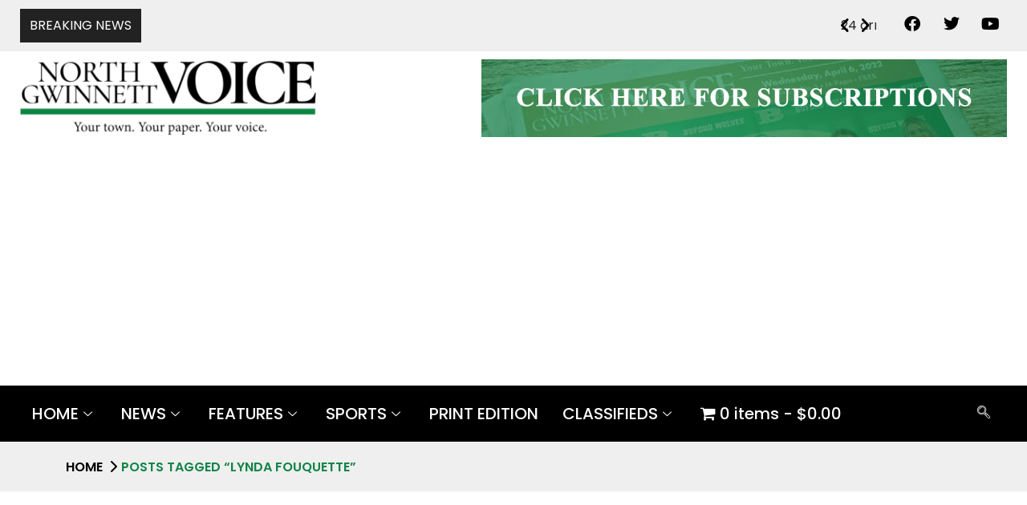

--- FILE ---
content_type: text/html; charset=UTF-8
request_url: https://www.northgwinnettvoice.com/tag/lynda-fouquette/
body_size: 29627
content:
<!doctype html>
<html lang="en-US" data-theme="light" class="light-theme">
<head>
    <meta charset="UTF-8">
    <meta name="viewport" content="width=device-width, initial-scale=1, shrink-to-fit=no">
    <meta http-equiv="X-UA-Compatible" content="IE=edge">
    <title>Lynda Fouquette &#8211; North Gwinnett Voice</title>
<meta name='robots' content='max-image-preview:large' />
	<style>img:is([sizes="auto" i], [sizes^="auto," i]) { contain-intrinsic-size: 3000px 1500px }</style>
	<!-- Google tag (gtag.js) consent mode dataLayer added by Site Kit -->
<script id="google_gtagjs-js-consent-mode-data-layer">
window.dataLayer = window.dataLayer || [];function gtag(){dataLayer.push(arguments);}
gtag('consent', 'default', {"ad_personalization":"denied","ad_storage":"denied","ad_user_data":"denied","analytics_storage":"denied","functionality_storage":"denied","security_storage":"denied","personalization_storage":"denied","region":["AT","BE","BG","CH","CY","CZ","DE","DK","EE","ES","FI","FR","GB","GR","HR","HU","IE","IS","IT","LI","LT","LU","LV","MT","NL","NO","PL","PT","RO","SE","SI","SK"],"wait_for_update":500});
window._googlesitekitConsentCategoryMap = {"statistics":["analytics_storage"],"marketing":["ad_storage","ad_user_data","ad_personalization"],"functional":["functionality_storage","security_storage"],"preferences":["personalization_storage"]};
window._googlesitekitConsents = {"ad_personalization":"denied","ad_storage":"denied","ad_user_data":"denied","analytics_storage":"denied","functionality_storage":"denied","security_storage":"denied","personalization_storage":"denied","region":["AT","BE","BG","CH","CY","CZ","DE","DK","EE","ES","FI","FR","GB","GR","HR","HU","IE","IS","IT","LI","LT","LU","LV","MT","NL","NO","PL","PT","RO","SE","SI","SK"],"wait_for_update":500};
</script>
<!-- End Google tag (gtag.js) consent mode dataLayer added by Site Kit -->
<link rel='dns-prefetch' href='//www.googletagmanager.com' />
<link rel='dns-prefetch' href='//fonts.googleapis.com' />
<link rel='dns-prefetch' href='//pagead2.googlesyndication.com' />
<link rel='dns-prefetch' href='//fundingchoicesmessages.google.com' />
<link rel="alternate" type="application/rss+xml" title="North Gwinnett Voice &raquo; Feed" href="https://www.northgwinnettvoice.com/feed/" />
<link rel="alternate" type="application/rss+xml" title="North Gwinnett Voice &raquo; Comments Feed" href="https://www.northgwinnettvoice.com/comments/feed/" />
<link rel="alternate" type="application/rss+xml" title="North Gwinnett Voice &raquo; Lynda Fouquette Tag Feed" href="https://www.northgwinnettvoice.com/tag/lynda-fouquette/feed/" />
<script>
window._wpemojiSettings = {"baseUrl":"https:\/\/s.w.org\/images\/core\/emoji\/16.0.1\/72x72\/","ext":".png","svgUrl":"https:\/\/s.w.org\/images\/core\/emoji\/16.0.1\/svg\/","svgExt":".svg","source":{"concatemoji":"https:\/\/www.northgwinnettvoice.com\/wp-includes\/js\/wp-emoji-release.min.js?ver=6.8.3"}};
/*! This file is auto-generated */
!function(s,n){var o,i,e;function c(e){try{var t={supportTests:e,timestamp:(new Date).valueOf()};sessionStorage.setItem(o,JSON.stringify(t))}catch(e){}}function p(e,t,n){e.clearRect(0,0,e.canvas.width,e.canvas.height),e.fillText(t,0,0);var t=new Uint32Array(e.getImageData(0,0,e.canvas.width,e.canvas.height).data),a=(e.clearRect(0,0,e.canvas.width,e.canvas.height),e.fillText(n,0,0),new Uint32Array(e.getImageData(0,0,e.canvas.width,e.canvas.height).data));return t.every(function(e,t){return e===a[t]})}function u(e,t){e.clearRect(0,0,e.canvas.width,e.canvas.height),e.fillText(t,0,0);for(var n=e.getImageData(16,16,1,1),a=0;a<n.data.length;a++)if(0!==n.data[a])return!1;return!0}function f(e,t,n,a){switch(t){case"flag":return n(e,"\ud83c\udff3\ufe0f\u200d\u26a7\ufe0f","\ud83c\udff3\ufe0f\u200b\u26a7\ufe0f")?!1:!n(e,"\ud83c\udde8\ud83c\uddf6","\ud83c\udde8\u200b\ud83c\uddf6")&&!n(e,"\ud83c\udff4\udb40\udc67\udb40\udc62\udb40\udc65\udb40\udc6e\udb40\udc67\udb40\udc7f","\ud83c\udff4\u200b\udb40\udc67\u200b\udb40\udc62\u200b\udb40\udc65\u200b\udb40\udc6e\u200b\udb40\udc67\u200b\udb40\udc7f");case"emoji":return!a(e,"\ud83e\udedf")}return!1}function g(e,t,n,a){var r="undefined"!=typeof WorkerGlobalScope&&self instanceof WorkerGlobalScope?new OffscreenCanvas(300,150):s.createElement("canvas"),o=r.getContext("2d",{willReadFrequently:!0}),i=(o.textBaseline="top",o.font="600 32px Arial",{});return e.forEach(function(e){i[e]=t(o,e,n,a)}),i}function t(e){var t=s.createElement("script");t.src=e,t.defer=!0,s.head.appendChild(t)}"undefined"!=typeof Promise&&(o="wpEmojiSettingsSupports",i=["flag","emoji"],n.supports={everything:!0,everythingExceptFlag:!0},e=new Promise(function(e){s.addEventListener("DOMContentLoaded",e,{once:!0})}),new Promise(function(t){var n=function(){try{var e=JSON.parse(sessionStorage.getItem(o));if("object"==typeof e&&"number"==typeof e.timestamp&&(new Date).valueOf()<e.timestamp+604800&&"object"==typeof e.supportTests)return e.supportTests}catch(e){}return null}();if(!n){if("undefined"!=typeof Worker&&"undefined"!=typeof OffscreenCanvas&&"undefined"!=typeof URL&&URL.createObjectURL&&"undefined"!=typeof Blob)try{var e="postMessage("+g.toString()+"("+[JSON.stringify(i),f.toString(),p.toString(),u.toString()].join(",")+"));",a=new Blob([e],{type:"text/javascript"}),r=new Worker(URL.createObjectURL(a),{name:"wpTestEmojiSupports"});return void(r.onmessage=function(e){c(n=e.data),r.terminate(),t(n)})}catch(e){}c(n=g(i,f,p,u))}t(n)}).then(function(e){for(var t in e)n.supports[t]=e[t],n.supports.everything=n.supports.everything&&n.supports[t],"flag"!==t&&(n.supports.everythingExceptFlag=n.supports.everythingExceptFlag&&n.supports[t]);n.supports.everythingExceptFlag=n.supports.everythingExceptFlag&&!n.supports.flag,n.DOMReady=!1,n.readyCallback=function(){n.DOMReady=!0}}).then(function(){return e}).then(function(){var e;n.supports.everything||(n.readyCallback(),(e=n.source||{}).concatemoji?t(e.concatemoji):e.wpemoji&&e.twemoji&&(t(e.twemoji),t(e.wpemoji)))}))}((window,document),window._wpemojiSettings);
</script>
<link rel='stylesheet' id='wc-blocks-integration-css' href='https://www.northgwinnettvoice.com/wp-content/plugins/woocommerce-payments/vendor/woocommerce/subscriptions-core/build/index.css?ver=6.7.1' media='all' />
<style id='wp-emoji-styles-inline-css'>

	img.wp-smiley, img.emoji {
		display: inline !important;
		border: none !important;
		box-shadow: none !important;
		height: 1em !important;
		width: 1em !important;
		margin: 0 0.07em !important;
		vertical-align: -0.1em !important;
		background: none !important;
		padding: 0 !important;
	}
</style>
<link rel='stylesheet' id='wp-block-library-css' href='https://www.northgwinnettvoice.com/wp-includes/css/dist/block-library/style.min.css?ver=6.8.3' media='all' />
<style id='wp-block-library-theme-inline-css'>
.wp-block-audio :where(figcaption){color:#555;font-size:13px;text-align:center}.is-dark-theme .wp-block-audio :where(figcaption){color:#ffffffa6}.wp-block-audio{margin:0 0 1em}.wp-block-code{border:1px solid #ccc;border-radius:4px;font-family:Menlo,Consolas,monaco,monospace;padding:.8em 1em}.wp-block-embed :where(figcaption){color:#555;font-size:13px;text-align:center}.is-dark-theme .wp-block-embed :where(figcaption){color:#ffffffa6}.wp-block-embed{margin:0 0 1em}.blocks-gallery-caption{color:#555;font-size:13px;text-align:center}.is-dark-theme .blocks-gallery-caption{color:#ffffffa6}:root :where(.wp-block-image figcaption){color:#555;font-size:13px;text-align:center}.is-dark-theme :root :where(.wp-block-image figcaption){color:#ffffffa6}.wp-block-image{margin:0 0 1em}.wp-block-pullquote{border-bottom:4px solid;border-top:4px solid;color:currentColor;margin-bottom:1.75em}.wp-block-pullquote cite,.wp-block-pullquote footer,.wp-block-pullquote__citation{color:currentColor;font-size:.8125em;font-style:normal;text-transform:uppercase}.wp-block-quote{border-left:.25em solid;margin:0 0 1.75em;padding-left:1em}.wp-block-quote cite,.wp-block-quote footer{color:currentColor;font-size:.8125em;font-style:normal;position:relative}.wp-block-quote:where(.has-text-align-right){border-left:none;border-right:.25em solid;padding-left:0;padding-right:1em}.wp-block-quote:where(.has-text-align-center){border:none;padding-left:0}.wp-block-quote.is-large,.wp-block-quote.is-style-large,.wp-block-quote:where(.is-style-plain){border:none}.wp-block-search .wp-block-search__label{font-weight:700}.wp-block-search__button{border:1px solid #ccc;padding:.375em .625em}:where(.wp-block-group.has-background){padding:1.25em 2.375em}.wp-block-separator.has-css-opacity{opacity:.4}.wp-block-separator{border:none;border-bottom:2px solid;margin-left:auto;margin-right:auto}.wp-block-separator.has-alpha-channel-opacity{opacity:1}.wp-block-separator:not(.is-style-wide):not(.is-style-dots){width:100px}.wp-block-separator.has-background:not(.is-style-dots){border-bottom:none;height:1px}.wp-block-separator.has-background:not(.is-style-wide):not(.is-style-dots){height:2px}.wp-block-table{margin:0 0 1em}.wp-block-table td,.wp-block-table th{word-break:normal}.wp-block-table :where(figcaption){color:#555;font-size:13px;text-align:center}.is-dark-theme .wp-block-table :where(figcaption){color:#ffffffa6}.wp-block-video :where(figcaption){color:#555;font-size:13px;text-align:center}.is-dark-theme .wp-block-video :where(figcaption){color:#ffffffa6}.wp-block-video{margin:0 0 1em}:root :where(.wp-block-template-part.has-background){margin-bottom:0;margin-top:0;padding:1.25em 2.375em}
</style>
<style id='classic-theme-styles-inline-css'>
/*! This file is auto-generated */
.wp-block-button__link{color:#fff;background-color:#32373c;border-radius:9999px;box-shadow:none;text-decoration:none;padding:calc(.667em + 2px) calc(1.333em + 2px);font-size:1.125em}.wp-block-file__button{background:#32373c;color:#fff;text-decoration:none}
</style>
<style id='global-styles-inline-css'>
:root{--wp--preset--aspect-ratio--square: 1;--wp--preset--aspect-ratio--4-3: 4/3;--wp--preset--aspect-ratio--3-4: 3/4;--wp--preset--aspect-ratio--3-2: 3/2;--wp--preset--aspect-ratio--2-3: 2/3;--wp--preset--aspect-ratio--16-9: 16/9;--wp--preset--aspect-ratio--9-16: 9/16;--wp--preset--color--black: #000000;--wp--preset--color--cyan-bluish-gray: #abb8c3;--wp--preset--color--white: #ffffff;--wp--preset--color--pale-pink: #f78da7;--wp--preset--color--vivid-red: #cf2e2e;--wp--preset--color--luminous-vivid-orange: #ff6900;--wp--preset--color--luminous-vivid-amber: #fcb900;--wp--preset--color--light-green-cyan: #7bdcb5;--wp--preset--color--vivid-green-cyan: #00d084;--wp--preset--color--pale-cyan-blue: #8ed1fc;--wp--preset--color--vivid-cyan-blue: #0693e3;--wp--preset--color--vivid-purple: #9b51e0;--wp--preset--gradient--vivid-cyan-blue-to-vivid-purple: linear-gradient(135deg,rgba(6,147,227,1) 0%,rgb(155,81,224) 100%);--wp--preset--gradient--light-green-cyan-to-vivid-green-cyan: linear-gradient(135deg,rgb(122,220,180) 0%,rgb(0,208,130) 100%);--wp--preset--gradient--luminous-vivid-amber-to-luminous-vivid-orange: linear-gradient(135deg,rgba(252,185,0,1) 0%,rgba(255,105,0,1) 100%);--wp--preset--gradient--luminous-vivid-orange-to-vivid-red: linear-gradient(135deg,rgba(255,105,0,1) 0%,rgb(207,46,46) 100%);--wp--preset--gradient--very-light-gray-to-cyan-bluish-gray: linear-gradient(135deg,rgb(238,238,238) 0%,rgb(169,184,195) 100%);--wp--preset--gradient--cool-to-warm-spectrum: linear-gradient(135deg,rgb(74,234,220) 0%,rgb(151,120,209) 20%,rgb(207,42,186) 40%,rgb(238,44,130) 60%,rgb(251,105,98) 80%,rgb(254,248,76) 100%);--wp--preset--gradient--blush-light-purple: linear-gradient(135deg,rgb(255,206,236) 0%,rgb(152,150,240) 100%);--wp--preset--gradient--blush-bordeaux: linear-gradient(135deg,rgb(254,205,165) 0%,rgb(254,45,45) 50%,rgb(107,0,62) 100%);--wp--preset--gradient--luminous-dusk: linear-gradient(135deg,rgb(255,203,112) 0%,rgb(199,81,192) 50%,rgb(65,88,208) 100%);--wp--preset--gradient--pale-ocean: linear-gradient(135deg,rgb(255,245,203) 0%,rgb(182,227,212) 50%,rgb(51,167,181) 100%);--wp--preset--gradient--electric-grass: linear-gradient(135deg,rgb(202,248,128) 0%,rgb(113,206,126) 100%);--wp--preset--gradient--midnight: linear-gradient(135deg,rgb(2,3,129) 0%,rgb(40,116,252) 100%);--wp--preset--font-size--small: 13px;--wp--preset--font-size--medium: 20px;--wp--preset--font-size--large: 36px;--wp--preset--font-size--x-large: 42px;--wp--preset--spacing--20: 0.44rem;--wp--preset--spacing--30: 0.67rem;--wp--preset--spacing--40: 1rem;--wp--preset--spacing--50: 1.5rem;--wp--preset--spacing--60: 2.25rem;--wp--preset--spacing--70: 3.38rem;--wp--preset--spacing--80: 5.06rem;--wp--preset--shadow--natural: 6px 6px 9px rgba(0, 0, 0, 0.2);--wp--preset--shadow--deep: 12px 12px 50px rgba(0, 0, 0, 0.4);--wp--preset--shadow--sharp: 6px 6px 0px rgba(0, 0, 0, 0.2);--wp--preset--shadow--outlined: 6px 6px 0px -3px rgba(255, 255, 255, 1), 6px 6px rgba(0, 0, 0, 1);--wp--preset--shadow--crisp: 6px 6px 0px rgba(0, 0, 0, 1);}:where(.is-layout-flex){gap: 0.5em;}:where(.is-layout-grid){gap: 0.5em;}body .is-layout-flex{display: flex;}.is-layout-flex{flex-wrap: wrap;align-items: center;}.is-layout-flex > :is(*, div){margin: 0;}body .is-layout-grid{display: grid;}.is-layout-grid > :is(*, div){margin: 0;}:where(.wp-block-columns.is-layout-flex){gap: 2em;}:where(.wp-block-columns.is-layout-grid){gap: 2em;}:where(.wp-block-post-template.is-layout-flex){gap: 1.25em;}:where(.wp-block-post-template.is-layout-grid){gap: 1.25em;}.has-black-color{color: var(--wp--preset--color--black) !important;}.has-cyan-bluish-gray-color{color: var(--wp--preset--color--cyan-bluish-gray) !important;}.has-white-color{color: var(--wp--preset--color--white) !important;}.has-pale-pink-color{color: var(--wp--preset--color--pale-pink) !important;}.has-vivid-red-color{color: var(--wp--preset--color--vivid-red) !important;}.has-luminous-vivid-orange-color{color: var(--wp--preset--color--luminous-vivid-orange) !important;}.has-luminous-vivid-amber-color{color: var(--wp--preset--color--luminous-vivid-amber) !important;}.has-light-green-cyan-color{color: var(--wp--preset--color--light-green-cyan) !important;}.has-vivid-green-cyan-color{color: var(--wp--preset--color--vivid-green-cyan) !important;}.has-pale-cyan-blue-color{color: var(--wp--preset--color--pale-cyan-blue) !important;}.has-vivid-cyan-blue-color{color: var(--wp--preset--color--vivid-cyan-blue) !important;}.has-vivid-purple-color{color: var(--wp--preset--color--vivid-purple) !important;}.has-black-background-color{background-color: var(--wp--preset--color--black) !important;}.has-cyan-bluish-gray-background-color{background-color: var(--wp--preset--color--cyan-bluish-gray) !important;}.has-white-background-color{background-color: var(--wp--preset--color--white) !important;}.has-pale-pink-background-color{background-color: var(--wp--preset--color--pale-pink) !important;}.has-vivid-red-background-color{background-color: var(--wp--preset--color--vivid-red) !important;}.has-luminous-vivid-orange-background-color{background-color: var(--wp--preset--color--luminous-vivid-orange) !important;}.has-luminous-vivid-amber-background-color{background-color: var(--wp--preset--color--luminous-vivid-amber) !important;}.has-light-green-cyan-background-color{background-color: var(--wp--preset--color--light-green-cyan) !important;}.has-vivid-green-cyan-background-color{background-color: var(--wp--preset--color--vivid-green-cyan) !important;}.has-pale-cyan-blue-background-color{background-color: var(--wp--preset--color--pale-cyan-blue) !important;}.has-vivid-cyan-blue-background-color{background-color: var(--wp--preset--color--vivid-cyan-blue) !important;}.has-vivid-purple-background-color{background-color: var(--wp--preset--color--vivid-purple) !important;}.has-black-border-color{border-color: var(--wp--preset--color--black) !important;}.has-cyan-bluish-gray-border-color{border-color: var(--wp--preset--color--cyan-bluish-gray) !important;}.has-white-border-color{border-color: var(--wp--preset--color--white) !important;}.has-pale-pink-border-color{border-color: var(--wp--preset--color--pale-pink) !important;}.has-vivid-red-border-color{border-color: var(--wp--preset--color--vivid-red) !important;}.has-luminous-vivid-orange-border-color{border-color: var(--wp--preset--color--luminous-vivid-orange) !important;}.has-luminous-vivid-amber-border-color{border-color: var(--wp--preset--color--luminous-vivid-amber) !important;}.has-light-green-cyan-border-color{border-color: var(--wp--preset--color--light-green-cyan) !important;}.has-vivid-green-cyan-border-color{border-color: var(--wp--preset--color--vivid-green-cyan) !important;}.has-pale-cyan-blue-border-color{border-color: var(--wp--preset--color--pale-cyan-blue) !important;}.has-vivid-cyan-blue-border-color{border-color: var(--wp--preset--color--vivid-cyan-blue) !important;}.has-vivid-purple-border-color{border-color: var(--wp--preset--color--vivid-purple) !important;}.has-vivid-cyan-blue-to-vivid-purple-gradient-background{background: var(--wp--preset--gradient--vivid-cyan-blue-to-vivid-purple) !important;}.has-light-green-cyan-to-vivid-green-cyan-gradient-background{background: var(--wp--preset--gradient--light-green-cyan-to-vivid-green-cyan) !important;}.has-luminous-vivid-amber-to-luminous-vivid-orange-gradient-background{background: var(--wp--preset--gradient--luminous-vivid-amber-to-luminous-vivid-orange) !important;}.has-luminous-vivid-orange-to-vivid-red-gradient-background{background: var(--wp--preset--gradient--luminous-vivid-orange-to-vivid-red) !important;}.has-very-light-gray-to-cyan-bluish-gray-gradient-background{background: var(--wp--preset--gradient--very-light-gray-to-cyan-bluish-gray) !important;}.has-cool-to-warm-spectrum-gradient-background{background: var(--wp--preset--gradient--cool-to-warm-spectrum) !important;}.has-blush-light-purple-gradient-background{background: var(--wp--preset--gradient--blush-light-purple) !important;}.has-blush-bordeaux-gradient-background{background: var(--wp--preset--gradient--blush-bordeaux) !important;}.has-luminous-dusk-gradient-background{background: var(--wp--preset--gradient--luminous-dusk) !important;}.has-pale-ocean-gradient-background{background: var(--wp--preset--gradient--pale-ocean) !important;}.has-electric-grass-gradient-background{background: var(--wp--preset--gradient--electric-grass) !important;}.has-midnight-gradient-background{background: var(--wp--preset--gradient--midnight) !important;}.has-small-font-size{font-size: var(--wp--preset--font-size--small) !important;}.has-medium-font-size{font-size: var(--wp--preset--font-size--medium) !important;}.has-large-font-size{font-size: var(--wp--preset--font-size--large) !important;}.has-x-large-font-size{font-size: var(--wp--preset--font-size--x-large) !important;}
:where(.wp-block-post-template.is-layout-flex){gap: 1.25em;}:where(.wp-block-post-template.is-layout-grid){gap: 1.25em;}
:where(.wp-block-columns.is-layout-flex){gap: 2em;}:where(.wp-block-columns.is-layout-grid){gap: 2em;}
:root :where(.wp-block-pullquote){font-size: 1.5em;line-height: 1.6;}
</style>
<link rel='stylesheet' id='wpmenucart-icons-css' href='https://www.northgwinnettvoice.com/wp-content/plugins/woocommerce-menu-bar-cart/assets/css/wpmenucart-icons.min.css?ver=2.14.12' media='all' />
<style id='wpmenucart-icons-inline-css'>
@font-face{font-family:WPMenuCart;src:url(https://www.northgwinnettvoice.com/wp-content/plugins/woocommerce-menu-bar-cart/assets/fonts/WPMenuCart.eot);src:url(https://www.northgwinnettvoice.com/wp-content/plugins/woocommerce-menu-bar-cart/assets/fonts/WPMenuCart.eot?#iefix) format('embedded-opentype'),url(https://www.northgwinnettvoice.com/wp-content/plugins/woocommerce-menu-bar-cart/assets/fonts/WPMenuCart.woff2) format('woff2'),url(https://www.northgwinnettvoice.com/wp-content/plugins/woocommerce-menu-bar-cart/assets/fonts/WPMenuCart.woff) format('woff'),url(https://www.northgwinnettvoice.com/wp-content/plugins/woocommerce-menu-bar-cart/assets/fonts/WPMenuCart.ttf) format('truetype'),url(https://www.northgwinnettvoice.com/wp-content/plugins/woocommerce-menu-bar-cart/assets/fonts/WPMenuCart.svg#WPMenuCart) format('svg');font-weight:400;font-style:normal;font-display:swap}
</style>
<link rel='stylesheet' id='wpmenucart-css' href='https://www.northgwinnettvoice.com/wp-content/plugins/woocommerce-menu-bar-cart/assets/css/wpmenucart-main.min.css?ver=2.14.12' media='all' />
<style id='woocommerce-inline-inline-css'>
.woocommerce form .form-row .required { visibility: visible; }
</style>
<link rel='stylesheet' id='slick-css' href='https://www.northgwinnettvoice.com/wp-content/plugins/woo-smart-quick-view/assets/libs/slick/slick.css?ver=6.8.3' media='all' />
<link rel='stylesheet' id='perfect-scrollbar-css' href='https://www.northgwinnettvoice.com/wp-content/plugins/woo-smart-quick-view/assets/libs/perfect-scrollbar/css/perfect-scrollbar.min.css?ver=6.8.3' media='all' />
<link rel='stylesheet' id='perfect-scrollbar-wpc-css' href='https://www.northgwinnettvoice.com/wp-content/plugins/woo-smart-quick-view/assets/libs/perfect-scrollbar/css/custom-theme.css?ver=6.8.3' media='all' />
<link rel='stylesheet' id='magnific-popup-css' href='https://www.northgwinnettvoice.com/wp-content/plugins/woo-smart-quick-view/assets/libs/magnific-popup/magnific-popup.css?ver=6.8.3' media='all' />
<link rel='stylesheet' id='woosq-feather-css' href='https://www.northgwinnettvoice.com/wp-content/plugins/woo-smart-quick-view/assets/libs/feather/feather.css?ver=6.8.3' media='all' />
<link rel='stylesheet' id='woosq-frontend-css' href='https://www.northgwinnettvoice.com/wp-content/plugins/woo-smart-quick-view/assets/css/frontend.css?ver=4.2.6' media='all' />
<link rel='stylesheet' id='brands-styles-css' href='https://www.northgwinnettvoice.com/wp-content/plugins/woocommerce/assets/css/brands.css?ver=10.3.5' media='all' />
<link rel='stylesheet' id='cute-alert-css' href='https://www.northgwinnettvoice.com/wp-content/plugins/metform/public/assets/lib/cute-alert/style.css?ver=4.0.6' media='all' />
<link rel='stylesheet' id='text-editor-style-css' href='https://www.northgwinnettvoice.com/wp-content/plugins/metform/public/assets/css/text-editor.css?ver=4.0.6' media='all' />
<link rel='stylesheet' id='slb_core-css' href='https://www.northgwinnettvoice.com/wp-content/plugins/simple-lightbox/client/css/app.css?ver=2.9.4' media='all' />
<link rel='stylesheet' id='flick-css' href='https://www.northgwinnettvoice.com/wp-content/plugins/mailchimp/assets/css/flick/flick.css?ver=2.0.0' media='all' />
<link rel='stylesheet' id='mailchimp_sf_main_css-css' href='https://www.northgwinnettvoice.com/wp-content/plugins/mailchimp/assets/css/frontend.css?ver=2.0.0' media='all' />
<link rel='stylesheet' id='tnews-style-css' href='https://www.northgwinnettvoice.com/wp-content/themes/tnews/style.css?ver=1.0.0' media='all' />
<link rel='stylesheet' id='tnews-fonts-css' href='https://fonts.googleapis.com/css2?family=League+Spartan:wght@300;400;500;600;700;800;900&#038;family=Poppins:wght@100;200;300;400;500;600;700;800&#038;display=swap' media='all' />
<link rel='stylesheet' id='bootstrap-css' href='https://www.northgwinnettvoice.com/wp-content/themes/tnews/assets/css/bootstrap.min.css?ver=5.0.0' media='all' />
<link rel='stylesheet' id='fontawesome-css' href='https://www.northgwinnettvoice.com/wp-content/themes/tnews/assets/css/fontawesome.min.css?ver=6.1.1' media='all' />
<link rel='stylesheet' id='wishlist-css-css' href='https://www.northgwinnettvoice.com/wp-content/themes/tnews/assets/css/th-wl.css?ver=1.0' media='all' />
<link rel='stylesheet' id='tnews-main-style-css' href='https://www.northgwinnettvoice.com/wp-content/themes/tnews/assets/css/style.css?ver=1.0.0' media='all' />
<link rel='stylesheet' id='ekit-widget-styles-css' href='https://www.northgwinnettvoice.com/wp-content/plugins/elementskit-lite/widgets/init/assets/css/widget-styles.css?ver=3.7.4' media='all' />
<link rel='stylesheet' id='ekit-responsive-css' href='https://www.northgwinnettvoice.com/wp-content/plugins/elementskit-lite/widgets/init/assets/css/responsive.css?ver=3.7.4' media='all' />
<link rel='stylesheet' id='elementor-frontend-css' href='https://www.northgwinnettvoice.com/wp-content/plugins/elementor/assets/css/frontend.min.css?ver=3.32.5' media='all' />
<link rel='stylesheet' id='eael-general-css' href='https://www.northgwinnettvoice.com/wp-content/plugins/essential-addons-for-elementor-lite/assets/front-end/css/view/general.min.css?ver=6.3.3' media='all' />
<link rel='stylesheet' id='tnews-color-schemes-css' href='https://www.northgwinnettvoice.com/wp-content/themes/tnews/assets/css/color.schemes.css?ver=6.8.3' media='all' />
<style id='tnews-color-schemes-inline-css'>
:root {
            --theme-color: rgb(16,133,71);
            }:root {
                --title-color: rgb(0,0,0);
            }:root {
                --body-color: rgb(0,0,0);
            }:root {
            .main-menu ul.sub-menu li a:before {
                content: "\f054";
            }
        }.adsImg a {
   display: inline !important;
}

.elementor-19850 .elementor-element.elementor-element-11636c8 .eael-ticker-wrap .ticker-badge {
    background-color: #158f4e;
}
</style>
<link rel='stylesheet' id='wpr-text-animations-css-css' href='https://www.northgwinnettvoice.com/wp-content/plugins/royal-elementor-addons/assets/css/lib/animations/text-animations.min.css?ver=1.7.1035' media='all' />
<link rel='stylesheet' id='wpr-addons-css-css' href='https://www.northgwinnettvoice.com/wp-content/plugins/royal-elementor-addons/assets/css/frontend.min.css?ver=1.7.1035' media='all' />
<link rel='stylesheet' id='font-awesome-5-all-css' href='https://www.northgwinnettvoice.com/wp-content/plugins/elementor/assets/lib/font-awesome/css/all.min.css?ver=6.3.3' media='all' />
<link rel='stylesheet' id='bdt-uikit-css' href='https://www.northgwinnettvoice.com/wp-content/plugins/bdthemes-element-pack-lite/assets/css/bdt-uikit.css?ver=3.21.7' media='all' />
<link rel='stylesheet' id='ep-helper-css' href='https://www.northgwinnettvoice.com/wp-content/plugins/bdthemes-element-pack-lite/assets/css/ep-helper.css?ver=8.2.6' media='all' />
<script type="text/template" id="tmpl-variation-template">
	<div class="woocommerce-variation-description">{{{ data.variation.variation_description }}}</div>
	<div class="woocommerce-variation-price">{{{ data.variation.price_html }}}</div>
	<div class="woocommerce-variation-availability">{{{ data.variation.availability_html }}}</div>
</script>
<script type="text/template" id="tmpl-unavailable-variation-template">
	<p role="alert">Sorry, this product is unavailable. Please choose a different combination.</p>
</script>
<script data-cfasync="false" src="https://www.northgwinnettvoice.com/wp-includes/js/jquery/jquery.min.js?ver=3.7.1" id="jquery-core-js"></script>
<script data-cfasync="false" src="https://www.northgwinnettvoice.com/wp-includes/js/jquery/jquery-migrate.min.js?ver=3.4.1" id="jquery-migrate-js"></script>
<script src="https://www.northgwinnettvoice.com/wp-content/plugins/woocommerce/assets/js/jquery-blockui/jquery.blockUI.min.js?ver=2.7.0-wc.10.3.5" id="wc-jquery-blockui-js" data-wp-strategy="defer"></script>
<script id="wc-add-to-cart-js-extra">
var wc_add_to_cart_params = {"ajax_url":"\/wp-admin\/admin-ajax.php","wc_ajax_url":"\/?wc-ajax=%%endpoint%%","i18n_view_cart":"View cart","cart_url":"https:\/\/www.northgwinnettvoice.com\/cart\/","is_cart":"","cart_redirect_after_add":"no"};
</script>
<script src="https://www.northgwinnettvoice.com/wp-content/plugins/woocommerce/assets/js/frontend/add-to-cart.min.js?ver=10.3.5" id="wc-add-to-cart-js" defer data-wp-strategy="defer"></script>
<script src="https://www.northgwinnettvoice.com/wp-content/plugins/woocommerce/assets/js/js-cookie/js.cookie.min.js?ver=2.1.4-wc.10.3.5" id="wc-js-cookie-js" defer data-wp-strategy="defer"></script>
<script id="woocommerce-js-extra">
var woocommerce_params = {"ajax_url":"\/wp-admin\/admin-ajax.php","wc_ajax_url":"\/?wc-ajax=%%endpoint%%","i18n_password_show":"Show password","i18n_password_hide":"Hide password"};
</script>
<script src="https://www.northgwinnettvoice.com/wp-content/plugins/woocommerce/assets/js/frontend/woocommerce.min.js?ver=10.3.5" id="woocommerce-js" defer data-wp-strategy="defer"></script>
<script src="https://www.northgwinnettvoice.com/wp-includes/js/underscore.min.js?ver=1.13.7" id="underscore-js"></script>
<script id="wp-util-js-extra">
var _wpUtilSettings = {"ajax":{"url":"\/wp-admin\/admin-ajax.php"}};
</script>
<script src="https://www.northgwinnettvoice.com/wp-includes/js/wp-util.min.js?ver=6.8.3" id="wp-util-js"></script>
<script id="WCPAY_ASSETS-js-extra">
var wcpayAssets = {"url":"https:\/\/www.northgwinnettvoice.com\/wp-content\/plugins\/woocommerce-payments\/dist\/"};
</script>

<!-- Google tag (gtag.js) snippet added by Site Kit -->
<!-- Google Analytics snippet added by Site Kit -->
<script src="https://www.googletagmanager.com/gtag/js?id=GT-M34XDWF" id="google_gtagjs-js" async></script>
<script id="google_gtagjs-js-after">
window.dataLayer = window.dataLayer || [];function gtag(){dataLayer.push(arguments);}
gtag("set","linker",{"domains":["www.northgwinnettvoice.com"]});
gtag("js", new Date());
gtag("set", "developer_id.dZTNiMT", true);
gtag("config", "GT-M34XDWF");
</script>
<link rel="https://api.w.org/" href="https://www.northgwinnettvoice.com/wp-json/" /><link rel="alternate" title="JSON" type="application/json" href="https://www.northgwinnettvoice.com/wp-json/wp/v2/tags/1490" /><link rel="EditURI" type="application/rsd+xml" title="RSD" href="https://www.northgwinnettvoice.com/xmlrpc.php?rsd" />
<meta name="generator" content="Redux 4.5.8" /><meta name="generator" content="Site Kit by Google 1.166.0" />	<noscript><style>.woocommerce-product-gallery{ opacity: 1 !important; }</style></noscript>
	
<!-- Google AdSense meta tags added by Site Kit -->
<meta name="google-adsense-platform-account" content="ca-host-pub-2644536267352236">
<meta name="google-adsense-platform-domain" content="sitekit.withgoogle.com">
<!-- End Google AdSense meta tags added by Site Kit -->
<meta name="generator" content="Elementor 3.32.5; features: additional_custom_breakpoints; settings: css_print_method-external, google_font-enabled, font_display-auto">
			<style>
				.e-con.e-parent:nth-of-type(n+4):not(.e-lazyloaded):not(.e-no-lazyload),
				.e-con.e-parent:nth-of-type(n+4):not(.e-lazyloaded):not(.e-no-lazyload) * {
					background-image: none !important;
				}
				@media screen and (max-height: 1024px) {
					.e-con.e-parent:nth-of-type(n+3):not(.e-lazyloaded):not(.e-no-lazyload),
					.e-con.e-parent:nth-of-type(n+3):not(.e-lazyloaded):not(.e-no-lazyload) * {
						background-image: none !important;
					}
				}
				@media screen and (max-height: 640px) {
					.e-con.e-parent:nth-of-type(n+2):not(.e-lazyloaded):not(.e-no-lazyload),
					.e-con.e-parent:nth-of-type(n+2):not(.e-lazyloaded):not(.e-no-lazyload) * {
						background-image: none !important;
					}
				}
			</style>
			
<!-- Google AdSense snippet added by Site Kit -->
<script async src="https://pagead2.googlesyndication.com/pagead/js/adsbygoogle.js?client=ca-pub-9709150551795592&amp;host=ca-host-pub-2644536267352236" crossorigin="anonymous"></script>

<!-- End Google AdSense snippet added by Site Kit -->

<!-- Google AdSense Ad Blocking Recovery snippet added by Site Kit -->
<script async src="https://fundingchoicesmessages.google.com/i/pub-9709150551795592?ers=1"></script><script>(function() {function signalGooglefcPresent() {if (!window.frames['googlefcPresent']) {if (document.body) {const iframe = document.createElement('iframe'); iframe.style = 'width: 0; height: 0; border: none; z-index: -1000; left: -1000px; top: -1000px;'; iframe.style.display = 'none'; iframe.name = 'googlefcPresent'; document.body.appendChild(iframe);} else {setTimeout(signalGooglefcPresent, 0);}}}signalGooglefcPresent();})();</script>
<!-- End Google AdSense Ad Blocking Recovery snippet added by Site Kit -->

<!-- Google AdSense Ad Blocking Recovery Error Protection snippet added by Site Kit -->
<script>(function(){'use strict';function aa(a){var b=0;return function(){return b<a.length?{done:!1,value:a[b++]}:{done:!0}}}var ba=typeof Object.defineProperties=="function"?Object.defineProperty:function(a,b,c){if(a==Array.prototype||a==Object.prototype)return a;a[b]=c.value;return a};
function ca(a){a=["object"==typeof globalThis&&globalThis,a,"object"==typeof window&&window,"object"==typeof self&&self,"object"==typeof global&&global];for(var b=0;b<a.length;++b){var c=a[b];if(c&&c.Math==Math)return c}throw Error("Cannot find global object");}var da=ca(this);function l(a,b){if(b)a:{var c=da;a=a.split(".");for(var d=0;d<a.length-1;d++){var e=a[d];if(!(e in c))break a;c=c[e]}a=a[a.length-1];d=c[a];b=b(d);b!=d&&b!=null&&ba(c,a,{configurable:!0,writable:!0,value:b})}}
function ea(a){return a.raw=a}function n(a){var b=typeof Symbol!="undefined"&&Symbol.iterator&&a[Symbol.iterator];if(b)return b.call(a);if(typeof a.length=="number")return{next:aa(a)};throw Error(String(a)+" is not an iterable or ArrayLike");}function fa(a){for(var b,c=[];!(b=a.next()).done;)c.push(b.value);return c}var ha=typeof Object.create=="function"?Object.create:function(a){function b(){}b.prototype=a;return new b},p;
if(typeof Object.setPrototypeOf=="function")p=Object.setPrototypeOf;else{var q;a:{var ja={a:!0},ka={};try{ka.__proto__=ja;q=ka.a;break a}catch(a){}q=!1}p=q?function(a,b){a.__proto__=b;if(a.__proto__!==b)throw new TypeError(a+" is not extensible");return a}:null}var la=p;
function t(a,b){a.prototype=ha(b.prototype);a.prototype.constructor=a;if(la)la(a,b);else for(var c in b)if(c!="prototype")if(Object.defineProperties){var d=Object.getOwnPropertyDescriptor(b,c);d&&Object.defineProperty(a,c,d)}else a[c]=b[c];a.A=b.prototype}function ma(){for(var a=Number(this),b=[],c=a;c<arguments.length;c++)b[c-a]=arguments[c];return b}l("Object.is",function(a){return a?a:function(b,c){return b===c?b!==0||1/b===1/c:b!==b&&c!==c}});
l("Array.prototype.includes",function(a){return a?a:function(b,c){var d=this;d instanceof String&&(d=String(d));var e=d.length;c=c||0;for(c<0&&(c=Math.max(c+e,0));c<e;c++){var f=d[c];if(f===b||Object.is(f,b))return!0}return!1}});
l("String.prototype.includes",function(a){return a?a:function(b,c){if(this==null)throw new TypeError("The 'this' value for String.prototype.includes must not be null or undefined");if(b instanceof RegExp)throw new TypeError("First argument to String.prototype.includes must not be a regular expression");return this.indexOf(b,c||0)!==-1}});l("Number.MAX_SAFE_INTEGER",function(){return 9007199254740991});
l("Number.isFinite",function(a){return a?a:function(b){return typeof b!=="number"?!1:!isNaN(b)&&b!==Infinity&&b!==-Infinity}});l("Number.isInteger",function(a){return a?a:function(b){return Number.isFinite(b)?b===Math.floor(b):!1}});l("Number.isSafeInteger",function(a){return a?a:function(b){return Number.isInteger(b)&&Math.abs(b)<=Number.MAX_SAFE_INTEGER}});
l("Math.trunc",function(a){return a?a:function(b){b=Number(b);if(isNaN(b)||b===Infinity||b===-Infinity||b===0)return b;var c=Math.floor(Math.abs(b));return b<0?-c:c}});/*

 Copyright The Closure Library Authors.
 SPDX-License-Identifier: Apache-2.0
*/
var u=this||self;function v(a,b){a:{var c=["CLOSURE_FLAGS"];for(var d=u,e=0;e<c.length;e++)if(d=d[c[e]],d==null){c=null;break a}c=d}a=c&&c[a];return a!=null?a:b}function w(a){return a};function na(a){u.setTimeout(function(){throw a;},0)};var oa=v(610401301,!1),pa=v(188588736,!0),qa=v(645172343,v(1,!0));var x,ra=u.navigator;x=ra?ra.userAgentData||null:null;function z(a){return oa?x?x.brands.some(function(b){return(b=b.brand)&&b.indexOf(a)!=-1}):!1:!1}function A(a){var b;a:{if(b=u.navigator)if(b=b.userAgent)break a;b=""}return b.indexOf(a)!=-1};function B(){return oa?!!x&&x.brands.length>0:!1}function C(){return B()?z("Chromium"):(A("Chrome")||A("CriOS"))&&!(B()?0:A("Edge"))||A("Silk")};var sa=B()?!1:A("Trident")||A("MSIE");!A("Android")||C();C();A("Safari")&&(C()||(B()?0:A("Coast"))||(B()?0:A("Opera"))||(B()?0:A("Edge"))||(B()?z("Microsoft Edge"):A("Edg/"))||B()&&z("Opera"));var ta={},D=null;var ua=typeof Uint8Array!=="undefined",va=!sa&&typeof btoa==="function";var wa;function E(){return typeof BigInt==="function"};var F=typeof Symbol==="function"&&typeof Symbol()==="symbol";function xa(a){return typeof Symbol==="function"&&typeof Symbol()==="symbol"?Symbol():a}var G=xa(),ya=xa("2ex");var za=F?function(a,b){a[G]|=b}:function(a,b){a.g!==void 0?a.g|=b:Object.defineProperties(a,{g:{value:b,configurable:!0,writable:!0,enumerable:!1}})},H=F?function(a){return a[G]|0}:function(a){return a.g|0},I=F?function(a){return a[G]}:function(a){return a.g},J=F?function(a,b){a[G]=b}:function(a,b){a.g!==void 0?a.g=b:Object.defineProperties(a,{g:{value:b,configurable:!0,writable:!0,enumerable:!1}})};function Aa(a,b){J(b,(a|0)&-14591)}function Ba(a,b){J(b,(a|34)&-14557)};var K={},Ca={};function Da(a){return!(!a||typeof a!=="object"||a.g!==Ca)}function Ea(a){return a!==null&&typeof a==="object"&&!Array.isArray(a)&&a.constructor===Object}function L(a,b,c){if(!Array.isArray(a)||a.length)return!1;var d=H(a);if(d&1)return!0;if(!(b&&(Array.isArray(b)?b.includes(c):b.has(c))))return!1;J(a,d|1);return!0};var M=0,N=0;function Fa(a){var b=a>>>0;M=b;N=(a-b)/4294967296>>>0}function Ga(a){if(a<0){Fa(-a);var b=n(Ha(M,N));a=b.next().value;b=b.next().value;M=a>>>0;N=b>>>0}else Fa(a)}function Ia(a,b){b>>>=0;a>>>=0;if(b<=2097151)var c=""+(4294967296*b+a);else E()?c=""+(BigInt(b)<<BigInt(32)|BigInt(a)):(c=(a>>>24|b<<8)&16777215,b=b>>16&65535,a=(a&16777215)+c*6777216+b*6710656,c+=b*8147497,b*=2,a>=1E7&&(c+=a/1E7>>>0,a%=1E7),c>=1E7&&(b+=c/1E7>>>0,c%=1E7),c=b+Ja(c)+Ja(a));return c}
function Ja(a){a=String(a);return"0000000".slice(a.length)+a}function Ha(a,b){b=~b;a?a=~a+1:b+=1;return[a,b]};var Ka=/^-?([1-9][0-9]*|0)(\.[0-9]+)?$/;var O;function La(a,b){O=b;a=new a(b);O=void 0;return a}
function P(a,b,c){a==null&&(a=O);O=void 0;if(a==null){var d=96;c?(a=[c],d|=512):a=[];b&&(d=d&-16760833|(b&1023)<<14)}else{if(!Array.isArray(a))throw Error("narr");d=H(a);if(d&2048)throw Error("farr");if(d&64)return a;d|=64;if(c&&(d|=512,c!==a[0]))throw Error("mid");a:{c=a;var e=c.length;if(e){var f=e-1;if(Ea(c[f])){d|=256;b=f-(+!!(d&512)-1);if(b>=1024)throw Error("pvtlmt");d=d&-16760833|(b&1023)<<14;break a}}if(b){b=Math.max(b,e-(+!!(d&512)-1));if(b>1024)throw Error("spvt");d=d&-16760833|(b&1023)<<
14}}}J(a,d);return a};function Ma(a){switch(typeof a){case "number":return isFinite(a)?a:String(a);case "boolean":return a?1:0;case "object":if(a)if(Array.isArray(a)){if(L(a,void 0,0))return}else if(ua&&a!=null&&a instanceof Uint8Array){if(va){for(var b="",c=0,d=a.length-10240;c<d;)b+=String.fromCharCode.apply(null,a.subarray(c,c+=10240));b+=String.fromCharCode.apply(null,c?a.subarray(c):a);a=btoa(b)}else{b===void 0&&(b=0);if(!D){D={};c="ABCDEFGHIJKLMNOPQRSTUVWXYZabcdefghijklmnopqrstuvwxyz0123456789".split("");d=["+/=",
"+/","-_=","-_.","-_"];for(var e=0;e<5;e++){var f=c.concat(d[e].split(""));ta[e]=f;for(var g=0;g<f.length;g++){var h=f[g];D[h]===void 0&&(D[h]=g)}}}b=ta[b];c=Array(Math.floor(a.length/3));d=b[64]||"";for(e=f=0;f<a.length-2;f+=3){var k=a[f],m=a[f+1];h=a[f+2];g=b[k>>2];k=b[(k&3)<<4|m>>4];m=b[(m&15)<<2|h>>6];h=b[h&63];c[e++]=g+k+m+h}g=0;h=d;switch(a.length-f){case 2:g=a[f+1],h=b[(g&15)<<2]||d;case 1:a=a[f],c[e]=b[a>>2]+b[(a&3)<<4|g>>4]+h+d}a=c.join("")}return a}}return a};function Na(a,b,c){a=Array.prototype.slice.call(a);var d=a.length,e=b&256?a[d-1]:void 0;d+=e?-1:0;for(b=b&512?1:0;b<d;b++)a[b]=c(a[b]);if(e){b=a[b]={};for(var f in e)Object.prototype.hasOwnProperty.call(e,f)&&(b[f]=c(e[f]))}return a}function Oa(a,b,c,d,e){if(a!=null){if(Array.isArray(a))a=L(a,void 0,0)?void 0:e&&H(a)&2?a:Pa(a,b,c,d!==void 0,e);else if(Ea(a)){var f={},g;for(g in a)Object.prototype.hasOwnProperty.call(a,g)&&(f[g]=Oa(a[g],b,c,d,e));a=f}else a=b(a,d);return a}}
function Pa(a,b,c,d,e){var f=d||c?H(a):0;d=d?!!(f&32):void 0;a=Array.prototype.slice.call(a);for(var g=0;g<a.length;g++)a[g]=Oa(a[g],b,c,d,e);c&&c(f,a);return a}function Qa(a){return a.s===K?a.toJSON():Ma(a)};function Ra(a,b,c){c=c===void 0?Ba:c;if(a!=null){if(ua&&a instanceof Uint8Array)return b?a:new Uint8Array(a);if(Array.isArray(a)){var d=H(a);if(d&2)return a;b&&(b=d===0||!!(d&32)&&!(d&64||!(d&16)));return b?(J(a,(d|34)&-12293),a):Pa(a,Ra,d&4?Ba:c,!0,!0)}a.s===K&&(c=a.h,d=I(c),a=d&2?a:La(a.constructor,Sa(c,d,!0)));return a}}function Sa(a,b,c){var d=c||b&2?Ba:Aa,e=!!(b&32);a=Na(a,b,function(f){return Ra(f,e,d)});za(a,32|(c?2:0));return a};function Ta(a,b){a=a.h;return Ua(a,I(a),b)}function Va(a,b,c,d){b=d+(+!!(b&512)-1);if(!(b<0||b>=a.length||b>=c))return a[b]}
function Ua(a,b,c,d){if(c===-1)return null;var e=b>>14&1023||536870912;if(c>=e){if(b&256)return a[a.length-1][c]}else{var f=a.length;if(d&&b&256&&(d=a[f-1][c],d!=null)){if(Va(a,b,e,c)&&ya!=null){var g;a=(g=wa)!=null?g:wa={};g=a[ya]||0;g>=4||(a[ya]=g+1,g=Error(),g.__closure__error__context__984382||(g.__closure__error__context__984382={}),g.__closure__error__context__984382.severity="incident",na(g))}return d}return Va(a,b,e,c)}}
function Wa(a,b,c,d,e){var f=b>>14&1023||536870912;if(c>=f||e&&!qa){var g=b;if(b&256)e=a[a.length-1];else{if(d==null)return;e=a[f+(+!!(b&512)-1)]={};g|=256}e[c]=d;c<f&&(a[c+(+!!(b&512)-1)]=void 0);g!==b&&J(a,g)}else a[c+(+!!(b&512)-1)]=d,b&256&&(a=a[a.length-1],c in a&&delete a[c])}
function Xa(a,b){var c=Ya;var d=d===void 0?!1:d;var e=a.h;var f=I(e),g=Ua(e,f,b,d);if(g!=null&&typeof g==="object"&&g.s===K)c=g;else if(Array.isArray(g)){var h=H(g),k=h;k===0&&(k|=f&32);k|=f&2;k!==h&&J(g,k);c=new c(g)}else c=void 0;c!==g&&c!=null&&Wa(e,f,b,c,d);e=c;if(e==null)return e;a=a.h;f=I(a);f&2||(g=e,c=g.h,h=I(c),g=h&2?La(g.constructor,Sa(c,h,!1)):g,g!==e&&(e=g,Wa(a,f,b,e,d)));return e}function Za(a,b){a=Ta(a,b);return a==null||typeof a==="string"?a:void 0}
function $a(a,b){var c=c===void 0?0:c;a=Ta(a,b);if(a!=null)if(b=typeof a,b==="number"?Number.isFinite(a):b!=="string"?0:Ka.test(a))if(typeof a==="number"){if(a=Math.trunc(a),!Number.isSafeInteger(a)){Ga(a);b=M;var d=N;if(a=d&2147483648)b=~b+1>>>0,d=~d>>>0,b==0&&(d=d+1>>>0);b=d*4294967296+(b>>>0);a=a?-b:b}}else if(b=Math.trunc(Number(a)),Number.isSafeInteger(b))a=String(b);else{if(b=a.indexOf("."),b!==-1&&(a=a.substring(0,b)),!(a[0]==="-"?a.length<20||a.length===20&&Number(a.substring(0,7))>-922337:
a.length<19||a.length===19&&Number(a.substring(0,6))<922337)){if(a.length<16)Ga(Number(a));else if(E())a=BigInt(a),M=Number(a&BigInt(4294967295))>>>0,N=Number(a>>BigInt(32)&BigInt(4294967295));else{b=+(a[0]==="-");N=M=0;d=a.length;for(var e=b,f=(d-b)%6+b;f<=d;e=f,f+=6)e=Number(a.slice(e,f)),N*=1E6,M=M*1E6+e,M>=4294967296&&(N+=Math.trunc(M/4294967296),N>>>=0,M>>>=0);b&&(b=n(Ha(M,N)),a=b.next().value,b=b.next().value,M=a,N=b)}a=M;b=N;b&2147483648?E()?a=""+(BigInt(b|0)<<BigInt(32)|BigInt(a>>>0)):(b=
n(Ha(a,b)),a=b.next().value,b=b.next().value,a="-"+Ia(a,b)):a=Ia(a,b)}}else a=void 0;return a!=null?a:c}function R(a,b){var c=c===void 0?"":c;a=Za(a,b);return a!=null?a:c};var S;function T(a,b,c){this.h=P(a,b,c)}T.prototype.toJSON=function(){return ab(this)};T.prototype.s=K;T.prototype.toString=function(){try{return S=!0,ab(this).toString()}finally{S=!1}};
function ab(a){var b=S?a.h:Pa(a.h,Qa,void 0,void 0,!1);var c=!S;var d=pa?void 0:a.constructor.v;var e=I(c?a.h:b);if(a=b.length){var f=b[a-1],g=Ea(f);g?a--:f=void 0;e=+!!(e&512)-1;var h=b;if(g){b:{var k=f;var m={};g=!1;if(k)for(var r in k)if(Object.prototype.hasOwnProperty.call(k,r))if(isNaN(+r))m[r]=k[r];else{var y=k[r];Array.isArray(y)&&(L(y,d,+r)||Da(y)&&y.size===0)&&(y=null);y==null&&(g=!0);y!=null&&(m[r]=y)}if(g){for(var Q in m)break b;m=null}else m=k}k=m==null?f!=null:m!==f}for(var ia;a>0;a--){Q=
a-1;r=h[Q];Q-=e;if(!(r==null||L(r,d,Q)||Da(r)&&r.size===0))break;ia=!0}if(h!==b||k||ia){if(!c)h=Array.prototype.slice.call(h,0,a);else if(ia||k||m)h.length=a;m&&h.push(m)}b=h}return b};function bb(a){return function(b){if(b==null||b=="")b=new a;else{b=JSON.parse(b);if(!Array.isArray(b))throw Error("dnarr");za(b,32);b=La(a,b)}return b}};function cb(a){this.h=P(a)}t(cb,T);var db=bb(cb);var U;function V(a){this.g=a}V.prototype.toString=function(){return this.g+""};var eb={};function fb(a){if(U===void 0){var b=null;var c=u.trustedTypes;if(c&&c.createPolicy){try{b=c.createPolicy("goog#html",{createHTML:w,createScript:w,createScriptURL:w})}catch(d){u.console&&u.console.error(d.message)}U=b}else U=b}a=(b=U)?b.createScriptURL(a):a;return new V(a,eb)};/*

 SPDX-License-Identifier: Apache-2.0
*/
function gb(a){var b=ma.apply(1,arguments);if(b.length===0)return fb(a[0]);for(var c=a[0],d=0;d<b.length;d++)c+=encodeURIComponent(b[d])+a[d+1];return fb(c)};function hb(a,b){a.src=b instanceof V&&b.constructor===V?b.g:"type_error:TrustedResourceUrl";var c,d;(c=(b=(d=(c=(a.ownerDocument&&a.ownerDocument.defaultView||window).document).querySelector)==null?void 0:d.call(c,"script[nonce]"))?b.nonce||b.getAttribute("nonce")||"":"")&&a.setAttribute("nonce",c)};function ib(){return Math.floor(Math.random()*2147483648).toString(36)+Math.abs(Math.floor(Math.random()*2147483648)^Date.now()).toString(36)};function jb(a,b){b=String(b);a.contentType==="application/xhtml+xml"&&(b=b.toLowerCase());return a.createElement(b)}function kb(a){this.g=a||u.document||document};function lb(a){a=a===void 0?document:a;return a.createElement("script")};function mb(a,b,c,d,e,f){try{var g=a.g,h=lb(g);h.async=!0;hb(h,b);g.head.appendChild(h);h.addEventListener("load",function(){e();d&&g.head.removeChild(h)});h.addEventListener("error",function(){c>0?mb(a,b,c-1,d,e,f):(d&&g.head.removeChild(h),f())})}catch(k){f()}};var nb=u.atob("aHR0cHM6Ly93d3cuZ3N0YXRpYy5jb20vaW1hZ2VzL2ljb25zL21hdGVyaWFsL3N5c3RlbS8xeC93YXJuaW5nX2FtYmVyXzI0ZHAucG5n"),ob=u.atob("WW91IGFyZSBzZWVpbmcgdGhpcyBtZXNzYWdlIGJlY2F1c2UgYWQgb3Igc2NyaXB0IGJsb2NraW5nIHNvZnR3YXJlIGlzIGludGVyZmVyaW5nIHdpdGggdGhpcyBwYWdlLg=="),pb=u.atob("RGlzYWJsZSBhbnkgYWQgb3Igc2NyaXB0IGJsb2NraW5nIHNvZnR3YXJlLCB0aGVuIHJlbG9hZCB0aGlzIHBhZ2Uu");function qb(a,b,c){this.i=a;this.u=b;this.o=c;this.g=null;this.j=[];this.m=!1;this.l=new kb(this.i)}
function rb(a){if(a.i.body&&!a.m){var b=function(){sb(a);u.setTimeout(function(){tb(a,3)},50)};mb(a.l,a.u,2,!0,function(){u[a.o]||b()},b);a.m=!0}}
function sb(a){for(var b=W(1,5),c=0;c<b;c++){var d=X(a);a.i.body.appendChild(d);a.j.push(d)}b=X(a);b.style.bottom="0";b.style.left="0";b.style.position="fixed";b.style.width=W(100,110).toString()+"%";b.style.zIndex=W(2147483544,2147483644).toString();b.style.backgroundColor=ub(249,259,242,252,219,229);b.style.boxShadow="0 0 12px #888";b.style.color=ub(0,10,0,10,0,10);b.style.display="flex";b.style.justifyContent="center";b.style.fontFamily="Roboto, Arial";c=X(a);c.style.width=W(80,85).toString()+
"%";c.style.maxWidth=W(750,775).toString()+"px";c.style.margin="24px";c.style.display="flex";c.style.alignItems="flex-start";c.style.justifyContent="center";d=jb(a.l.g,"IMG");d.className=ib();d.src=nb;d.alt="Warning icon";d.style.height="24px";d.style.width="24px";d.style.paddingRight="16px";var e=X(a),f=X(a);f.style.fontWeight="bold";f.textContent=ob;var g=X(a);g.textContent=pb;Y(a,e,f);Y(a,e,g);Y(a,c,d);Y(a,c,e);Y(a,b,c);a.g=b;a.i.body.appendChild(a.g);b=W(1,5);for(c=0;c<b;c++)d=X(a),a.i.body.appendChild(d),
a.j.push(d)}function Y(a,b,c){for(var d=W(1,5),e=0;e<d;e++){var f=X(a);b.appendChild(f)}b.appendChild(c);c=W(1,5);for(d=0;d<c;d++)e=X(a),b.appendChild(e)}function W(a,b){return Math.floor(a+Math.random()*(b-a))}function ub(a,b,c,d,e,f){return"rgb("+W(Math.max(a,0),Math.min(b,255)).toString()+","+W(Math.max(c,0),Math.min(d,255)).toString()+","+W(Math.max(e,0),Math.min(f,255)).toString()+")"}function X(a){a=jb(a.l.g,"DIV");a.className=ib();return a}
function tb(a,b){b<=0||a.g!=null&&a.g.offsetHeight!==0&&a.g.offsetWidth!==0||(vb(a),sb(a),u.setTimeout(function(){tb(a,b-1)},50))}function vb(a){for(var b=n(a.j),c=b.next();!c.done;c=b.next())(c=c.value)&&c.parentNode&&c.parentNode.removeChild(c);a.j=[];(b=a.g)&&b.parentNode&&b.parentNode.removeChild(b);a.g=null};function wb(a,b,c,d,e){function f(k){document.body?g(document.body):k>0?u.setTimeout(function(){f(k-1)},e):b()}function g(k){k.appendChild(h);u.setTimeout(function(){h?(h.offsetHeight!==0&&h.offsetWidth!==0?b():a(),h.parentNode&&h.parentNode.removeChild(h)):a()},d)}var h=xb(c);f(3)}function xb(a){var b=document.createElement("div");b.className=a;b.style.width="1px";b.style.height="1px";b.style.position="absolute";b.style.left="-10000px";b.style.top="-10000px";b.style.zIndex="-10000";return b};function Ya(a){this.h=P(a)}t(Ya,T);function yb(a){this.h=P(a)}t(yb,T);var zb=bb(yb);function Ab(a){if(!a)return null;a=Za(a,4);var b;a===null||a===void 0?b=null:b=fb(a);return b};var Bb=ea([""]),Cb=ea([""]);function Db(a,b){this.m=a;this.o=new kb(a.document);this.g=b;this.j=R(this.g,1);this.u=Ab(Xa(this.g,2))||gb(Bb);this.i=!1;b=Ab(Xa(this.g,13))||gb(Cb);this.l=new qb(a.document,b,R(this.g,12))}Db.prototype.start=function(){Eb(this)};
function Eb(a){Fb(a);mb(a.o,a.u,3,!1,function(){a:{var b=a.j;var c=u.btoa(b);if(c=u[c]){try{var d=db(u.atob(c))}catch(e){b=!1;break a}b=b===Za(d,1)}else b=!1}b?Z(a,R(a.g,14)):(Z(a,R(a.g,8)),rb(a.l))},function(){wb(function(){Z(a,R(a.g,7));rb(a.l)},function(){return Z(a,R(a.g,6))},R(a.g,9),$a(a.g,10),$a(a.g,11))})}function Z(a,b){a.i||(a.i=!0,a=new a.m.XMLHttpRequest,a.open("GET",b,!0),a.send())}function Fb(a){var b=u.btoa(a.j);a.m[b]&&Z(a,R(a.g,5))};(function(a,b){u[a]=function(){var c=ma.apply(0,arguments);u[a]=function(){};b.call.apply(b,[null].concat(c instanceof Array?c:fa(n(c))))}})("__h82AlnkH6D91__",function(a){typeof window.atob==="function"&&(new Db(window,zb(window.atob(a)))).start()});}).call(this);

window.__h82AlnkH6D91__("[base64]/[base64]/[base64]/[base64]");</script>
<!-- End Google AdSense Ad Blocking Recovery Error Protection snippet added by Site Kit -->
		<style id="wp-custom-css">
			.main-menu > ul > li > a:hover {
    color: rgb(255 255 255);
}



p {
    font-family: var(--body-font);
    margin: 0 0 18px 0;
    color: var(--body-color);
    line-height: 1.25;
}

a.category {
    display: inline-block;
    font-size: 12px;
    font-weight: 700;
    line-height: 26px !important;
    text-transform: uppercase;
    padding: 0 8px;
    background-color: #10A254;
    color: var(--white-color);
    border-radius: 3px;
}

.wpadcenter-580x400 {
    max-width: 580px;
    height: 300px;
    width: 100%;
}

.elementor-19850 .elementor-element.elementor-element-0688637 .eael-simple-menu.eael-simple-menu-horizontal.eael-simple-menu-responsive > li:not(:last-child) > a
Specificity: (0,7,2)
 {
    border-bottom: 1px solid #02010100;
    background-color: black;
}

li.wpmenucartli a.wpmenucart-contents span {
    display: none;
}		</style>
		<style id="tnews_opt-dynamic-css" title="dynamic-css" class="redux-options-output">a{color:#108547;}a:hover{color:#81d742;}a:active{color:#81d742;}.scroll-top svg{background-color:#108547;}.scroll-top:after{--theme-color:#ffffff;}.scroll-top .progress-circle path{--theme-color:#81d742;}.header-logo .logo img{width:300px;}.prebuilt .main-menu ul.sub-menu li a:before{color:#108547;}.th-menu-wrapper .mobile-logo img{height:12px;width:12px;}</style><style id="wpr_lightbox_styles">
				.lg-backdrop {
					background-color: rgba(0,0,0,0.6) !important;
				}
				.lg-toolbar,
				.lg-dropdown {
					background-color: rgba(0,0,0,0.8) !important;
				}
				.lg-dropdown:after {
					border-bottom-color: rgba(0,0,0,0.8) !important;
				}
				.lg-sub-html {
					background-color: rgba(0,0,0,0.8) !important;
				}
				.lg-thumb-outer,
				.lg-progress-bar {
					background-color: #444444 !important;
				}
				.lg-progress {
					background-color: #a90707 !important;
				}
				.lg-icon {
					color: #efefef !important;
					font-size: 20px !important;
				}
				.lg-icon.lg-toogle-thumb {
					font-size: 24px !important;
				}
				.lg-icon:hover,
				.lg-dropdown-text:hover {
					color: #ffffff !important;
				}
				.lg-sub-html,
				.lg-dropdown-text {
					color: #efefef !important;
					font-size: 14px !important;
				}
				#lg-counter {
					color: #efefef !important;
					font-size: 14px !important;
				}
				.lg-prev,
				.lg-next {
					font-size: 35px !important;
				}

				/* Defaults */
				.lg-icon {
				background-color: transparent !important;
				}

				#lg-counter {
				opacity: 0.9;
				}

				.lg-thumb-outer {
				padding: 0 10px;
				}

				.lg-thumb-item {
				border-radius: 0 !important;
				border: none !important;
				opacity: 0.5;
				}

				.lg-thumb-item.active {
					opacity: 1;
				}
	         </style></head>
<body class="archive tag tag-lynda-fouquette tag-1490 wp-embed-responsive wp-theme-tnews theme-tnews woocommerce-no-js eio-default elementor-default elementor-kit-19709">

            <div class="th-cursor"></div>
            <header class="header">		<div data-elementor-type="wp-post" data-elementor-id="19850" class="elementor elementor-19850">
				
		<section class="elementor-section elementor-top-section elementor-element elementor-element-b0c9e95 elementor-hidden-tablet elementor-hidden-mobile elementor-section-boxed elementor-section-height-default elementor-section-height-default wpr-particle-no wpr-jarallax-no wpr-parallax-no wpr-sticky-section-no" data-id="b0c9e95" data-element_type="section" data-settings="{&quot;background_background&quot;:&quot;classic&quot;}">
						<div class="elementor-container elementor-column-gap-default">
					<div class="elementor-column elementor-col-50 elementor-top-column elementor-element elementor-element-1b8e08c" data-id="1b8e08c" data-element_type="column">
			<div class="elementor-widget-wrap elementor-element-populated">
				
		<div class="elementor-element elementor-element-11636c8 elementor-widget elementor-widget-eael-content-ticker" data-id="11636c8" data-element_type="widget" data-widget_type="eael-content-ticker.default">
				<div class="elementor-widget-container">
					<div class="eael-ticker-wrap" id="eael-ticker-wrap-11636c8"><div class="ticker-badge">
                    <span>BREAKING NEWS</span>
                </div><div class="eael-ticker">
                <div class="swiper swiper-8 eael-content-ticker swiper-container-11636c8" data-pagination=".swiper-pagination-11636c8" data-arrow-next=".swiper-button-next-11636c8" data-arrow-prev=".swiper-button-prev-11636c8" data-effect="slide" data-speed="3000" data-autoplay="2000" data-pause-on-hover="true" data-loop="1" data-arrows="1">
                    <div class="swiper-wrapper"><div class="swiper-slide">
        <div class="ticker-content">
            <a href="https://www.northgwinnettvoice.com/hall-county-fire-marshals-office-makes-arson-arrest-following-flowery-branch-fire/" class="ticker-content-link">Hall County Fire Marshal’s Office makes arson arrest following Flowery Branch fire</a>
        </div>
    </div><div class="swiper-slide">
        <div class="ticker-content">
            <a href="https://www.northgwinnettvoice.com/24-arrested-in-buford-fentanyl-trafficking-investigation-led-by-gwinnett-metro-task-force/" class="ticker-content-link">24 arrested in Buford fentanyl trafficking investigation led by Gwinnett Metro Task Force</a>
        </div>
    </div></div>
				</div> <div class="content-ticker-pagination"><div class="swiper-button-next swiper-button-next-11636c8"><i class="fas fa-angle-right"></i></div><div class="swiper-button-prev swiper-button-prev-11636c8"><i class="fas fa-angle-left"></i></div></div></div>
		</div>				</div>
				</div>
					</div>
		</div>
				<div class="elementor-column elementor-col-50 elementor-top-column elementor-element elementor-element-93bb460" data-id="93bb460" data-element_type="column">
			<div class="elementor-widget-wrap elementor-element-populated">
						<div class="elementor-element elementor-element-25d6c09 e-grid-align-right elementor-shape-rounded elementor-grid-0 elementor-widget elementor-widget-social-icons" data-id="25d6c09" data-element_type="widget" data-widget_type="social-icons.default">
				<div class="elementor-widget-container">
							<div class="elementor-social-icons-wrapper elementor-grid" role="list">
							<span class="elementor-grid-item" role="listitem">
					<a class="elementor-icon elementor-social-icon elementor-social-icon-facebook elementor-animation-float elementor-repeater-item-dcb2c0e" target="_blank">
						<span class="elementor-screen-only">Facebook</span>
						<i aria-hidden="true" class="fab fa-facebook"></i>					</a>
				</span>
							<span class="elementor-grid-item" role="listitem">
					<a class="elementor-icon elementor-social-icon elementor-social-icon-twitter elementor-animation-float elementor-repeater-item-90b630d" target="_blank">
						<span class="elementor-screen-only">Twitter</span>
						<i aria-hidden="true" class="fab fa-twitter"></i>					</a>
				</span>
							<span class="elementor-grid-item" role="listitem">
					<a class="elementor-icon elementor-social-icon elementor-social-icon-youtube elementor-animation-float elementor-repeater-item-b03c43f" target="_blank">
						<span class="elementor-screen-only">Youtube</span>
						<i aria-hidden="true" class="fab fa-youtube"></i>					</a>
				</span>
					</div>
						</div>
				</div>
					</div>
		</div>
					</div>
		</section>
				<section class="elementor-section elementor-top-section elementor-element elementor-element-8b8c18f elementor-hidden-tablet elementor-hidden-mobile elementor-section-boxed elementor-section-height-default elementor-section-height-default wpr-particle-no wpr-jarallax-no wpr-parallax-no wpr-sticky-section-no" data-id="8b8c18f" data-element_type="section">
						<div class="elementor-container elementor-column-gap-default">
					<div class="elementor-column elementor-col-50 elementor-top-column elementor-element elementor-element-51d5bc2" data-id="51d5bc2" data-element_type="column">
			<div class="elementor-widget-wrap elementor-element-populated">
						<div class="elementor-element elementor-element-cb8b008 elementor-widget elementor-widget-image" data-id="cb8b008" data-element_type="widget" data-widget_type="image.default">
				<div class="elementor-widget-container">
																<a href="/home">
							<img fetchpriority="high" width="751" height="196" src="https://www.northgwinnettvoice.com/wp-content/uploads/2024/11/ngv-logo-2024-1024x267.png" class="attachment-large size-large wp-image-19836" alt="" srcset="https://www.northgwinnettvoice.com/wp-content/uploads/2024/11/ngv-logo-2024-1024x267.png 1024w, https://www.northgwinnettvoice.com/wp-content/uploads/2024/11/ngv-logo-2024-300x78.png 300w, https://www.northgwinnettvoice.com/wp-content/uploads/2024/11/ngv-logo-2024-150x39.png 150w, https://www.northgwinnettvoice.com/wp-content/uploads/2024/11/ngv-logo-2024-768x200.png 768w, https://www.northgwinnettvoice.com/wp-content/uploads/2024/11/ngv-logo-2024-600x157.png 600w, https://www.northgwinnettvoice.com/wp-content/uploads/2024/11/ngv-logo-2024.png 1069w" sizes="(max-width: 751px) 100vw, 751px" />								</a>
															</div>
				</div>
					</div>
		</div>
				<div class="elementor-column elementor-col-50 elementor-top-column elementor-element elementor-element-36998b7" data-id="36998b7" data-element_type="column">
			<div class="elementor-widget-wrap elementor-element-populated">
						<div class="elementor-element elementor-element-a0b0214 elementor-widget elementor-widget-image" data-id="a0b0214" data-element_type="widget" data-widget_type="image.default">
				<div class="elementor-widget-container">
																<a href="/subscriptions">
							<img width="655" height="97" src="https://www.northgwinnettvoice.com/wp-content/uploads/2024/11/subscriptions-banner.jpg" class="attachment-full size-full wp-image-19847" alt="" srcset="https://www.northgwinnettvoice.com/wp-content/uploads/2024/11/subscriptions-banner.jpg 655w, https://www.northgwinnettvoice.com/wp-content/uploads/2024/11/subscriptions-banner-300x44.jpg 300w, https://www.northgwinnettvoice.com/wp-content/uploads/2024/11/subscriptions-banner-150x22.jpg 150w, https://www.northgwinnettvoice.com/wp-content/uploads/2024/11/subscriptions-banner-600x89.jpg 600w" sizes="(max-width: 655px) 100vw, 655px" />								</a>
															</div>
				</div>
					</div>
		</div>
					</div>
		</section>
				<section class="elementor-section elementor-top-section elementor-element elementor-element-b7be9cb elementor-hidden-tablet elementor-hidden-mobile elementor-section-boxed elementor-section-height-default elementor-section-height-default wpr-particle-no wpr-jarallax-no wpr-parallax-no wpr-sticky-section-no" data-id="b7be9cb" data-element_type="section" data-settings="{&quot;background_background&quot;:&quot;classic&quot;}">
						<div class="elementor-container elementor-column-gap-default">
					<div class="elementor-column elementor-col-50 elementor-top-column elementor-element elementor-element-fe0cf23" data-id="fe0cf23" data-element_type="column">
			<div class="elementor-widget-wrap elementor-element-populated">
						<div class="elementor-element elementor-element-bd0c41b elementor-widget elementor-widget-ekit-nav-menu" data-id="bd0c41b" data-element_type="widget" data-widget_type="ekit-nav-menu.default">
				<div class="elementor-widget-container">
							<nav class="ekit-wid-con ekit_menu_responsive_tablet" 
			data-hamburger-icon="fas fa-align-justify" 
			data-hamburger-icon-type="icon" 
			data-responsive-breakpoint="1024">
			            <button class="elementskit-menu-hamburger elementskit-menu-toggler"  type="button" aria-label="hamburger-icon">
                <i aria-hidden="true" class="ekit-menu-icon fas fa-align-justify"></i>            </button>
            <div id="ekit-megamenu-main-menu-9-2025" class="elementskit-menu-container elementskit-menu-offcanvas-elements elementskit-navbar-nav-default ekit-nav-menu-one-page-no ekit-nav-dropdown-hover"><ul id="menu-main-menu-9-2025" class="elementskit-navbar-nav elementskit-menu-po-left submenu-click-on-icon"><li id="menu-item-21493" class="menu-item menu-item-type-post_type menu-item-object-page menu-item-home menu-item-has-children menu-item-21493 nav-item elementskit-dropdown-has relative_position elementskit-dropdown-menu-default_width elementskit-mobile-builder-content" data-vertical-menu=750px><a href="https://www.northgwinnettvoice.com/" class="ekit-menu-nav-link ekit-menu-dropdown-toggle">HOME<i aria-hidden="true" class="icon icon-down-arrow1 elementskit-submenu-indicator"></i></a>
<ul class="elementskit-dropdown elementskit-submenu-panel">
	<li id="menu-item-21499" class="menu-item menu-item-type-post_type menu-item-object-page menu-item-21499 nav-item elementskit-mobile-builder-content" data-vertical-menu=750px><a href="https://www.northgwinnettvoice.com/about-us/" class=" dropdown-item">About Us</a>	<li id="menu-item-21500" class="menu-item menu-item-type-post_type menu-item-object-page menu-item-has-children menu-item-21500 nav-item elementskit-dropdown-has relative_position elementskit-dropdown-menu-default_width elementskit-mobile-builder-content" data-vertical-menu=750px><a href="https://www.northgwinnettvoice.com/advertise/" class=" dropdown-item">Advertise<i aria-hidden="true" class="icon icon-down-arrow1 elementskit-submenu-indicator"></i></a>
	<ul class="elementskit-dropdown elementskit-submenu-panel">
		<li id="menu-item-21715" class="menu-item menu-item-type-post_type menu-item-object-page menu-item-21715 nav-item elementskit-mobile-builder-content" data-vertical-menu=750px><a href="https://www.northgwinnettvoice.com/classifieds/" class=" dropdown-item">Classifieds</a>		<li id="menu-item-21665" class="menu-item menu-item-type-post_type menu-item-object-page menu-item-21665 nav-item elementskit-mobile-builder-content" data-vertical-menu=750px><a href="https://www.northgwinnettvoice.com/advertise/golden-gwinnett/" class=" dropdown-item">Golden Gwinnett</a>	</ul>
	<li id="menu-item-21501" class="menu-item menu-item-type-post_type menu-item-object-page menu-item-21501 nav-item elementskit-mobile-builder-content" data-vertical-menu=750px><a href="https://www.northgwinnettvoice.com/contact-us/" class=" dropdown-item">Contact Us</a>	<li id="menu-item-21502" class="menu-item menu-item-type-custom menu-item-object-custom menu-item-21502 nav-item elementskit-mobile-builder-content" data-vertical-menu=750px><a href="#" class=" dropdown-item">Submit a Tip</a>	<li id="menu-item-21503" class="menu-item menu-item-type-post_type menu-item-object-page menu-item-21503 nav-item elementskit-mobile-builder-content" data-vertical-menu=750px><a href="https://www.northgwinnettvoice.com/archives/" class=" dropdown-item">Archives</a></ul>
</li>
<li id="menu-item-21494" class="menu-item menu-item-type-post_type menu-item-object-page menu-item-has-children menu-item-21494 nav-item elementskit-dropdown-has relative_position elementskit-dropdown-menu-default_width elementskit-mobile-builder-content" data-vertical-menu=750px><a href="https://www.northgwinnettvoice.com/latest-news/" class="ekit-menu-nav-link ekit-menu-dropdown-toggle">NEWS<i aria-hidden="true" class="icon icon-down-arrow1 elementskit-submenu-indicator"></i></a>
<ul class="elementskit-dropdown elementskit-submenu-panel">
	<li id="menu-item-21504" class="menu-item menu-item-type-post_type menu-item-object-page menu-item-21504 nav-item elementskit-mobile-builder-content" data-vertical-menu=750px><a href="https://www.northgwinnettvoice.com/latest-news/" class=" dropdown-item">Latest News</a>	<li id="menu-item-21505" class="menu-item menu-item-type-post_type menu-item-object-page menu-item-21505 nav-item elementskit-mobile-builder-content" data-vertical-menu=750px><a href="https://www.northgwinnettvoice.com/crime-log/" class=" dropdown-item">Crime Log</a>	<li id="menu-item-21506" class="menu-item menu-item-type-post_type menu-item-object-page menu-item-21506 nav-item elementskit-mobile-builder-content" data-vertical-menu=750px><a href="https://www.northgwinnettvoice.com/meeting-minutes/" class=" dropdown-item">Meeting Minutes</a>	<li id="menu-item-21507" class="menu-item menu-item-type-post_type menu-item-object-page menu-item-21507 nav-item elementskit-mobile-builder-content" data-vertical-menu=750px><a href="https://www.northgwinnettvoice.com/restaurant-inspections/" class=" dropdown-item">Restaurant Inspections</a></ul>
</li>
<li id="menu-item-21495" class="menu-item menu-item-type-post_type menu-item-object-page menu-item-has-children menu-item-21495 nav-item elementskit-dropdown-has relative_position elementskit-dropdown-menu-default_width elementskit-mobile-builder-content" data-vertical-menu=750px><a href="https://www.northgwinnettvoice.com/features/" class="ekit-menu-nav-link ekit-menu-dropdown-toggle">FEATURES<i aria-hidden="true" class="icon icon-down-arrow1 elementskit-submenu-indicator"></i></a>
<ul class="elementskit-dropdown elementskit-submenu-panel">
	<li id="menu-item-21508" class="menu-item menu-item-type-post_type menu-item-object-page menu-item-21508 nav-item elementskit-mobile-builder-content" data-vertical-menu=750px><a href="https://www.northgwinnettvoice.com/history/" class=" dropdown-item">History</a>	<li id="menu-item-21509" class="menu-item menu-item-type-post_type menu-item-object-page menu-item-21509 nav-item elementskit-mobile-builder-content" data-vertical-menu=750px><a href="https://www.northgwinnettvoice.com/opinion/" class=" dropdown-item">Opinion</a>	<li id="menu-item-21510" class="menu-item menu-item-type-post_type menu-item-object-page menu-item-21510 nav-item elementskit-mobile-builder-content" data-vertical-menu=750px><a href="https://www.northgwinnettvoice.com/music-entertainment/" class=" dropdown-item">Music &#038; Entertainment</a></ul>
</li>
<li id="menu-item-21496" class="menu-item menu-item-type-post_type menu-item-object-page menu-item-has-children menu-item-21496 nav-item elementskit-dropdown-has relative_position elementskit-dropdown-menu-default_width elementskit-mobile-builder-content" data-vertical-menu=750px><a href="https://www.northgwinnettvoice.com/sports/" class="ekit-menu-nav-link ekit-menu-dropdown-toggle">SPORTS<i aria-hidden="true" class="icon icon-down-arrow1 elementskit-submenu-indicator"></i></a>
<ul class="elementskit-dropdown elementskit-submenu-panel">
	<li id="menu-item-21511" class="menu-item menu-item-type-taxonomy menu-item-object-category menu-item-21511 nav-item elementskit-mobile-builder-content" data-vertical-menu=750px><a href="https://www.northgwinnettvoice.com/category/sports/buford-sports/" class=" dropdown-item">Buford High School</a>	<li id="menu-item-21512" class="menu-item menu-item-type-taxonomy menu-item-object-category menu-item-21512 nav-item elementskit-mobile-builder-content" data-vertical-menu=750px><a href="https://www.northgwinnettvoice.com/category/sports/lanier-high-school-sports/" class=" dropdown-item">Lanier High School</a>	<li id="menu-item-21513" class="menu-item menu-item-type-taxonomy menu-item-object-category menu-item-21513 nav-item elementskit-mobile-builder-content" data-vertical-menu=750px><a href="https://www.northgwinnettvoice.com/category/sports/north-gwinnett-high-school-sports/" class=" dropdown-item">North Gwinnett High School</a></ul>
</li>
<li id="menu-item-21497" class="menu-item menu-item-type-post_type menu-item-object-page menu-item-21497 nav-item elementskit-mobile-builder-content" data-vertical-menu=750px><a href="https://www.northgwinnettvoice.com/subscriptions/" class="ekit-menu-nav-link">PRINT EDITION</a></li>
<li id="menu-item-21498" class="menu-item menu-item-type-custom menu-item-object-custom menu-item-has-children menu-item-21498 nav-item elementskit-dropdown-has relative_position elementskit-dropdown-menu-default_width elementskit-mobile-builder-content" data-vertical-menu=750px><a href="#" class="ekit-menu-nav-link ekit-menu-dropdown-toggle">CLASSIFIEDS<i aria-hidden="true" class="icon icon-down-arrow1 elementskit-submenu-indicator"></i></a>
<ul class="elementskit-dropdown elementskit-submenu-panel">
	<li id="menu-item-21514" class="menu-item menu-item-type-custom menu-item-object-custom menu-item-21514 nav-item elementskit-mobile-builder-content" data-vertical-menu=750px><a href="#" class=" dropdown-item">Business Directory</a></ul>
</li>
<li class="menu-item nav-item elementskit-mobile-builder-content wpmenucartli wpmenucart-display-right menu-item" id="wpmenucartli"><a class="wpmenucart-contents empty-wpmenucart-visible" href="https://www.northgwinnettvoice.com/shop/" title="Start shopping"><i class="wpmenucart-icon-shopping-cart-0" role="img" aria-label="Cart"></i><span class="cartcontents">0 items</span><span class="amount">&#36;0.00</span></a></li></ul><div class="elementskit-nav-identity-panel"><button class="elementskit-menu-close elementskit-menu-toggler" type="button">X</button></div></div>			
			<div class="elementskit-menu-overlay elementskit-menu-offcanvas-elements elementskit-menu-toggler ekit-nav-menu--overlay"></div>        </nav>
						</div>
				</div>
					</div>
		</div>
				<div class="elementor-column elementor-col-50 elementor-top-column elementor-element elementor-element-726a97d" data-id="726a97d" data-element_type="column">
			<div class="elementor-widget-wrap elementor-element-populated">
						<div class="elementor-element elementor-element-be839a5 elementor-widget elementor-widget-elementskit-header-search" data-id="be839a5" data-element_type="widget" data-widget_type="elementskit-header-search.default">
				<div class="elementor-widget-container">
					<div class="ekit-wid-con" >        <a href="#ekit_modal-popup-be839a5" class="ekit_navsearch-button ekit-modal-popup" aria-label="navsearch-button">
            <i aria-hidden="true" class="icon icon-search"></i>        </a>
        <!-- language switcher strart -->
        <!-- xs modal -->
        <div class="zoom-anim-dialog mfp-hide ekit_modal-searchPanel" id="ekit_modal-popup-be839a5">
            <div class="ekit-search-panel">
            <!-- Polylang search - thanks to Alain Melsens -->
                <form role="search" method="get" class="ekit-search-group" action="https://www.northgwinnettvoice.com/">
                    <input type="search" class="ekit_search-field" aria-label="search-form" placeholder="Search..." value="" name="s">
					<button type="submit" class="ekit_search-button" aria-label="search-button">
                        <i aria-hidden="true" class="icon icon-search"></i>                    </button>
                </form>
            </div>
        </div><!-- End xs modal -->
        <!-- end language switcher strart -->
        </div>				</div>
				</div>
					</div>
		</div>
					</div>
		</section>
				<section class="elementor-section elementor-top-section elementor-element elementor-element-653dcc3 elementor-hidden-desktop elementor-section-boxed elementor-section-height-default elementor-section-height-default wpr-particle-no wpr-jarallax-no wpr-parallax-no wpr-sticky-section-no" data-id="653dcc3" data-element_type="section" data-settings="{&quot;background_background&quot;:&quot;classic&quot;}">
						<div class="elementor-container elementor-column-gap-default">
					<div class="elementor-column elementor-col-100 elementor-top-column elementor-element elementor-element-476e5b2" data-id="476e5b2" data-element_type="column">
			<div class="elementor-widget-wrap elementor-element-populated">
						<div class="elementor-element elementor-element-8bb0d86 elementor-shape-rounded elementor-grid-0 e-grid-align-center elementor-widget elementor-widget-social-icons" data-id="8bb0d86" data-element_type="widget" data-widget_type="social-icons.default">
				<div class="elementor-widget-container">
							<div class="elementor-social-icons-wrapper elementor-grid" role="list">
							<span class="elementor-grid-item" role="listitem">
					<a class="elementor-icon elementor-social-icon elementor-social-icon-facebook elementor-animation-float elementor-repeater-item-dcb2c0e" target="_blank">
						<span class="elementor-screen-only">Facebook</span>
						<i aria-hidden="true" class="fab fa-facebook"></i>					</a>
				</span>
							<span class="elementor-grid-item" role="listitem">
					<a class="elementor-icon elementor-social-icon elementor-social-icon-twitter elementor-animation-float elementor-repeater-item-90b630d" target="_blank">
						<span class="elementor-screen-only">Twitter</span>
						<i aria-hidden="true" class="fab fa-twitter"></i>					</a>
				</span>
							<span class="elementor-grid-item" role="listitem">
					<a class="elementor-icon elementor-social-icon elementor-social-icon-youtube elementor-animation-float elementor-repeater-item-b03c43f" target="_blank">
						<span class="elementor-screen-only">Youtube</span>
						<i aria-hidden="true" class="fab fa-youtube"></i>					</a>
				</span>
					</div>
						</div>
				</div>
					</div>
		</div>
					</div>
		</section>
				<section class="elementor-section elementor-top-section elementor-element elementor-element-298395e elementor-hidden-desktop elementor-section-boxed elementor-section-height-default elementor-section-height-default wpr-particle-no wpr-jarallax-no wpr-parallax-no wpr-sticky-section-no" data-id="298395e" data-element_type="section">
						<div class="elementor-container elementor-column-gap-default">
					<div class="elementor-column elementor-col-100 elementor-top-column elementor-element elementor-element-45dd322" data-id="45dd322" data-element_type="column">
			<div class="elementor-widget-wrap elementor-element-populated">
						<div class="elementor-element elementor-element-52c19c7 elementor-widget elementor-widget-image" data-id="52c19c7" data-element_type="widget" data-widget_type="image.default">
				<div class="elementor-widget-container">
																<a href="/home">
							<img fetchpriority="high" width="751" height="196" src="https://www.northgwinnettvoice.com/wp-content/uploads/2024/11/ngv-logo-2024-1024x267.png" class="attachment-large size-large wp-image-19836" alt="" srcset="https://www.northgwinnettvoice.com/wp-content/uploads/2024/11/ngv-logo-2024-1024x267.png 1024w, https://www.northgwinnettvoice.com/wp-content/uploads/2024/11/ngv-logo-2024-300x78.png 300w, https://www.northgwinnettvoice.com/wp-content/uploads/2024/11/ngv-logo-2024-150x39.png 150w, https://www.northgwinnettvoice.com/wp-content/uploads/2024/11/ngv-logo-2024-768x200.png 768w, https://www.northgwinnettvoice.com/wp-content/uploads/2024/11/ngv-logo-2024-600x157.png 600w, https://www.northgwinnettvoice.com/wp-content/uploads/2024/11/ngv-logo-2024.png 1069w" sizes="(max-width: 751px) 100vw, 751px" />								</a>
															</div>
				</div>
				<div class="elementor-element elementor-element-7469dc7 elementor-widget elementor-widget-eael-content-ticker" data-id="7469dc7" data-element_type="widget" data-widget_type="eael-content-ticker.default">
				<div class="elementor-widget-container">
					<div class="eael-ticker-wrap" id="eael-ticker-wrap-7469dc7"><div class="ticker-badge">
                    <span>BREAKING NEWS</span>
                </div><div class="eael-ticker">
                <div class="swiper swiper-8 eael-content-ticker swiper-container-7469dc7" data-pagination=".swiper-pagination-7469dc7" data-arrow-next=".swiper-button-next-7469dc7" data-arrow-prev=".swiper-button-prev-7469dc7" data-effect="slide" data-speed="3000" data-autoplay="2000" data-pause-on-hover="true" data-loop="1" data-arrows="1">
                    <div class="swiper-wrapper"><div class="swiper-slide">
        <div class="ticker-content">
            <a href="https://www.northgwinnettvoice.com/hall-county-fire-marshals-office-makes-arson-arrest-following-flowery-branch-fire/" class="ticker-content-link">Hall County Fire Marshal’s Office makes arson arrest following Flowery Branch fire</a>
        </div>
    </div><div class="swiper-slide">
        <div class="ticker-content">
            <a href="https://www.northgwinnettvoice.com/24-arrested-in-buford-fentanyl-trafficking-investigation-led-by-gwinnett-metro-task-force/" class="ticker-content-link">24 arrested in Buford fentanyl trafficking investigation led by Gwinnett Metro Task Force</a>
        </div>
    </div></div>
				</div> <div class="content-ticker-pagination"><div class="swiper-button-next swiper-button-next-7469dc7"><i class="fas fa-angle-right"></i></div><div class="swiper-button-prev swiper-button-prev-7469dc7"><i class="fas fa-angle-left"></i></div></div></div>
		</div>				</div>
				</div>
					</div>
		</div>
					</div>
		</section>
				<section class="elementor-section elementor-top-section elementor-element elementor-element-2349c21 elementor-hidden-desktop elementor-section-boxed elementor-section-height-default elementor-section-height-default wpr-particle-no wpr-jarallax-no wpr-parallax-no wpr-sticky-section-no" data-id="2349c21" data-element_type="section" data-settings="{&quot;background_background&quot;:&quot;classic&quot;}">
						<div class="elementor-container elementor-column-gap-default">
					<div class="elementor-column elementor-col-100 elementor-top-column elementor-element elementor-element-79c1202" data-id="79c1202" data-element_type="column">
			<div class="elementor-widget-wrap elementor-element-populated">
						<div class="elementor-element elementor-element-8a3e8d9 wpr-main-menu-align-center wpr-pointer-none wpr-mobile-menu-item-align-left wpr-main-menu-align--tabletleft wpr-main-menu-align--mobileleft wpr-sub-icon-caret-down wpr-sub-menu-fx-fade wpr-nav-menu-bp-mobile wpr-mobile-menu-full-width wpr-mobile-toggle-v1 wpr-sub-divider-yes wpr-mobile-divider-yes elementor-widget elementor-widget-wpr-nav-menu" data-id="8a3e8d9" data-element_type="widget" data-settings="{&quot;menu_layout&quot;:&quot;horizontal&quot;}" data-widget_type="wpr-nav-menu.default">
				<div class="elementor-widget-container">
					<nav class="wpr-nav-menu-container wpr-nav-menu-horizontal" data-trigger="hover"><ul id="menu-1-8a3e8d9" class="wpr-nav-menu"><li class="menu-item menu-item-type-post_type menu-item-object-page menu-item-home menu-item-has-children menu-item-21493"><a aria-haspopup="true" aria-expanded="false" href="https://www.northgwinnettvoice.com/" class="wpr-menu-item wpr-pointer-item">HOME<i class="wpr-sub-icon fas" aria-hidden="true"></i></a>
<ul class="sub-menu wpr-sub-menu">
	<li class="menu-item menu-item-type-post_type menu-item-object-page menu-item-21499"><a href="https://www.northgwinnettvoice.com/about-us/" class="wpr-sub-menu-item">About Us</a></li>
	<li class="menu-item menu-item-type-post_type menu-item-object-page menu-item-has-children menu-item-21500"><a aria-haspopup="true" aria-expanded="false" href="https://www.northgwinnettvoice.com/advertise/" class="wpr-sub-menu-item">Advertise<i class="wpr-sub-icon fas wpr-sub-icon-rotate" aria-hidden="true"></i></a>
	<ul class="sub-menu wpr-sub-menu">
		<li class="menu-item menu-item-type-post_type menu-item-object-page menu-item-21715"><a href="https://www.northgwinnettvoice.com/classifieds/" class="wpr-sub-menu-item">Classifieds</a></li>
		<li class="menu-item menu-item-type-post_type menu-item-object-page menu-item-21665"><a href="https://www.northgwinnettvoice.com/advertise/golden-gwinnett/" class="wpr-sub-menu-item">Golden Gwinnett</a></li>
	</ul>
</li>
	<li class="menu-item menu-item-type-post_type menu-item-object-page menu-item-21501"><a href="https://www.northgwinnettvoice.com/contact-us/" class="wpr-sub-menu-item">Contact Us</a></li>
	<li class="menu-item menu-item-type-custom menu-item-object-custom menu-item-21502"><a href="#" class="wpr-sub-menu-item">Submit a Tip</a></li>
	<li class="menu-item menu-item-type-post_type menu-item-object-page menu-item-21503"><a href="https://www.northgwinnettvoice.com/archives/" class="wpr-sub-menu-item">Archives</a></li>
</ul>
</li>
<li class="menu-item menu-item-type-post_type menu-item-object-page menu-item-has-children menu-item-21494"><a aria-haspopup="true" aria-expanded="false" href="https://www.northgwinnettvoice.com/latest-news/" class="wpr-menu-item wpr-pointer-item">NEWS<i class="wpr-sub-icon fas" aria-hidden="true"></i></a>
<ul class="sub-menu wpr-sub-menu">
	<li class="menu-item menu-item-type-post_type menu-item-object-page menu-item-21504"><a href="https://www.northgwinnettvoice.com/latest-news/" class="wpr-sub-menu-item">Latest News</a></li>
	<li class="menu-item menu-item-type-post_type menu-item-object-page menu-item-21505"><a href="https://www.northgwinnettvoice.com/crime-log/" class="wpr-sub-menu-item">Crime Log</a></li>
	<li class="menu-item menu-item-type-post_type menu-item-object-page menu-item-21506"><a href="https://www.northgwinnettvoice.com/meeting-minutes/" class="wpr-sub-menu-item">Meeting Minutes</a></li>
	<li class="menu-item menu-item-type-post_type menu-item-object-page menu-item-21507"><a href="https://www.northgwinnettvoice.com/restaurant-inspections/" class="wpr-sub-menu-item">Restaurant Inspections</a></li>
</ul>
</li>
<li class="menu-item menu-item-type-post_type menu-item-object-page menu-item-has-children menu-item-21495"><a aria-haspopup="true" aria-expanded="false" href="https://www.northgwinnettvoice.com/features/" class="wpr-menu-item wpr-pointer-item">FEATURES<i class="wpr-sub-icon fas" aria-hidden="true"></i></a>
<ul class="sub-menu wpr-sub-menu">
	<li class="menu-item menu-item-type-post_type menu-item-object-page menu-item-21508"><a href="https://www.northgwinnettvoice.com/history/" class="wpr-sub-menu-item">History</a></li>
	<li class="menu-item menu-item-type-post_type menu-item-object-page menu-item-21509"><a href="https://www.northgwinnettvoice.com/opinion/" class="wpr-sub-menu-item">Opinion</a></li>
	<li class="menu-item menu-item-type-post_type menu-item-object-page menu-item-21510"><a href="https://www.northgwinnettvoice.com/music-entertainment/" class="wpr-sub-menu-item">Music &#038; Entertainment</a></li>
</ul>
</li>
<li class="menu-item menu-item-type-post_type menu-item-object-page menu-item-has-children menu-item-21496"><a aria-haspopup="true" aria-expanded="false" href="https://www.northgwinnettvoice.com/sports/" class="wpr-menu-item wpr-pointer-item">SPORTS<i class="wpr-sub-icon fas" aria-hidden="true"></i></a>
<ul class="sub-menu wpr-sub-menu">
	<li class="menu-item menu-item-type-taxonomy menu-item-object-category menu-item-21511"><a href="https://www.northgwinnettvoice.com/category/sports/buford-sports/" class="wpr-sub-menu-item">Buford High School</a></li>
	<li class="menu-item menu-item-type-taxonomy menu-item-object-category menu-item-21512"><a href="https://www.northgwinnettvoice.com/category/sports/lanier-high-school-sports/" class="wpr-sub-menu-item">Lanier High School</a></li>
	<li class="menu-item menu-item-type-taxonomy menu-item-object-category menu-item-21513"><a href="https://www.northgwinnettvoice.com/category/sports/north-gwinnett-high-school-sports/" class="wpr-sub-menu-item">North Gwinnett High School</a></li>
</ul>
</li>
<li class="menu-item menu-item-type-post_type menu-item-object-page menu-item-21497"><a href="https://www.northgwinnettvoice.com/subscriptions/" class="wpr-menu-item wpr-pointer-item">PRINT EDITION</a></li>
<li class="menu-item menu-item-type-custom menu-item-object-custom menu-item-has-children menu-item-21498"><a aria-haspopup="true" aria-expanded="false" href="#" class="wpr-menu-item wpr-pointer-item">CLASSIFIEDS<i class="wpr-sub-icon fas" aria-hidden="true"></i></a>
<ul class="sub-menu wpr-sub-menu">
	<li class="menu-item menu-item-type-custom menu-item-object-custom menu-item-21514"><a href="#" class="wpr-sub-menu-item">Business Directory</a></li>
</ul>
</li>
<li class="menu-item wpmenucartli wpmenucart-display-right menu-item" id="wpmenucartli"><a class="wpmenucart-contents empty-wpmenucart-visible" href="https://www.northgwinnettvoice.com/shop/" title="Start shopping"><i class="wpmenucart-icon-shopping-cart-0" role="img" aria-label="Cart"></i><span class="cartcontents">0 items</span><span class="amount">&#36;0.00</span></a></li></ul></nav><nav class="wpr-mobile-nav-menu-container"><div class="wpr-mobile-toggle-wrap"><div class="wpr-mobile-toggle"><span class="wpr-mobile-toggle-line"></span><span class="wpr-mobile-toggle-line"></span><span class="wpr-mobile-toggle-line"></span></div></div><ul id="mobile-menu-2-8a3e8d9" class="wpr-mobile-nav-menu"><li class="menu-item menu-item-type-post_type menu-item-object-page menu-item-home menu-item-has-children menu-item-21493"><a href="https://www.northgwinnettvoice.com/" class="wpr-mobile-menu-item">HOME</a>
<ul class="sub-menu wpr-sub-menu">
	<li class="menu-item menu-item-type-post_type menu-item-object-page menu-item-21499"><a href="https://www.northgwinnettvoice.com/about-us/" class="wpr-mobile-sub-menu-item">About Us</a></li>
	<li class="menu-item menu-item-type-post_type menu-item-object-page menu-item-has-children menu-item-21500"><a href="https://www.northgwinnettvoice.com/advertise/" class="wpr-mobile-sub-menu-item">Advertise</a>
	<ul class="sub-menu wpr-sub-menu">
		<li class="menu-item menu-item-type-post_type menu-item-object-page menu-item-21715"><a href="https://www.northgwinnettvoice.com/classifieds/" class="wpr-mobile-sub-menu-item">Classifieds</a></li>
		<li class="menu-item menu-item-type-post_type menu-item-object-page menu-item-21665"><a href="https://www.northgwinnettvoice.com/advertise/golden-gwinnett/" class="wpr-mobile-sub-menu-item">Golden Gwinnett</a></li>
	</ul>
</li>
	<li class="menu-item menu-item-type-post_type menu-item-object-page menu-item-21501"><a href="https://www.northgwinnettvoice.com/contact-us/" class="wpr-mobile-sub-menu-item">Contact Us</a></li>
	<li class="menu-item menu-item-type-custom menu-item-object-custom menu-item-21502"><a href="#" class="wpr-mobile-sub-menu-item">Submit a Tip</a></li>
	<li class="menu-item menu-item-type-post_type menu-item-object-page menu-item-21503"><a href="https://www.northgwinnettvoice.com/archives/" class="wpr-mobile-sub-menu-item">Archives</a></li>
</ul>
</li>
<li class="menu-item menu-item-type-post_type menu-item-object-page menu-item-has-children menu-item-21494"><a href="https://www.northgwinnettvoice.com/latest-news/" class="wpr-mobile-menu-item">NEWS</a>
<ul class="sub-menu wpr-sub-menu">
	<li class="menu-item menu-item-type-post_type menu-item-object-page menu-item-21504"><a href="https://www.northgwinnettvoice.com/latest-news/" class="wpr-mobile-sub-menu-item">Latest News</a></li>
	<li class="menu-item menu-item-type-post_type menu-item-object-page menu-item-21505"><a href="https://www.northgwinnettvoice.com/crime-log/" class="wpr-mobile-sub-menu-item">Crime Log</a></li>
	<li class="menu-item menu-item-type-post_type menu-item-object-page menu-item-21506"><a href="https://www.northgwinnettvoice.com/meeting-minutes/" class="wpr-mobile-sub-menu-item">Meeting Minutes</a></li>
	<li class="menu-item menu-item-type-post_type menu-item-object-page menu-item-21507"><a href="https://www.northgwinnettvoice.com/restaurant-inspections/" class="wpr-mobile-sub-menu-item">Restaurant Inspections</a></li>
</ul>
</li>
<li class="menu-item menu-item-type-post_type menu-item-object-page menu-item-has-children menu-item-21495"><a href="https://www.northgwinnettvoice.com/features/" class="wpr-mobile-menu-item">FEATURES</a>
<ul class="sub-menu wpr-sub-menu">
	<li class="menu-item menu-item-type-post_type menu-item-object-page menu-item-21508"><a href="https://www.northgwinnettvoice.com/history/" class="wpr-mobile-sub-menu-item">History</a></li>
	<li class="menu-item menu-item-type-post_type menu-item-object-page menu-item-21509"><a href="https://www.northgwinnettvoice.com/opinion/" class="wpr-mobile-sub-menu-item">Opinion</a></li>
	<li class="menu-item menu-item-type-post_type menu-item-object-page menu-item-21510"><a href="https://www.northgwinnettvoice.com/music-entertainment/" class="wpr-mobile-sub-menu-item">Music &#038; Entertainment</a></li>
</ul>
</li>
<li class="menu-item menu-item-type-post_type menu-item-object-page menu-item-has-children menu-item-21496"><a href="https://www.northgwinnettvoice.com/sports/" class="wpr-mobile-menu-item">SPORTS</a>
<ul class="sub-menu wpr-sub-menu">
	<li class="menu-item menu-item-type-taxonomy menu-item-object-category menu-item-21511"><a href="https://www.northgwinnettvoice.com/category/sports/buford-sports/" class="wpr-mobile-sub-menu-item">Buford High School</a></li>
	<li class="menu-item menu-item-type-taxonomy menu-item-object-category menu-item-21512"><a href="https://www.northgwinnettvoice.com/category/sports/lanier-high-school-sports/" class="wpr-mobile-sub-menu-item">Lanier High School</a></li>
	<li class="menu-item menu-item-type-taxonomy menu-item-object-category menu-item-21513"><a href="https://www.northgwinnettvoice.com/category/sports/north-gwinnett-high-school-sports/" class="wpr-mobile-sub-menu-item">North Gwinnett High School</a></li>
</ul>
</li>
<li class="menu-item menu-item-type-post_type menu-item-object-page menu-item-21497"><a href="https://www.northgwinnettvoice.com/subscriptions/" class="wpr-mobile-menu-item">PRINT EDITION</a></li>
<li class="menu-item menu-item-type-custom menu-item-object-custom menu-item-has-children menu-item-21498"><a href="#" class="wpr-mobile-menu-item">CLASSIFIEDS</a>
<ul class="sub-menu wpr-sub-menu">
	<li class="menu-item menu-item-type-custom menu-item-object-custom menu-item-21514"><a href="#" class="wpr-mobile-sub-menu-item">Business Directory</a></li>
</ul>
</li>
<li class="menu-item wpmenucartli wpmenucart-display-right menu-item" id="wpmenucartli"><a class="wpmenucart-contents empty-wpmenucart-visible" href="https://www.northgwinnettvoice.com/shop/" title="Start shopping"><i class="wpmenucart-icon-shopping-cart-0" role="img" aria-label="Cart"></i><span class="cartcontents">0 items</span><span class="amount">&#36;0.00</span></a></li></ul></nav>				</div>
				</div>
					</div>
		</div>
					</div>
		</section>
				</div>
		</header><!-- Page title 3 --><div class="breadcumb-wrapper custom-archive-class"><div class="container z-index-common"><div class="breadcumb-content"><ul class="breadcumb-menu"><li><a href="https://www.northgwinnettvoice.com">Home</a></li><li>Posts tagged &ldquo;Lynda Fouquette&rdquo;</li></ul></div></div></div><!-- End of Page title --><section class="space-top space-extra-bottom"><div class="container"><div class="row gy-30"></div><div class="mt-40 mb-0 text-center"></div></div></section><!---footer-wrapper start--><footer class="footer-wrapper footer-layout1" data-bg-src="#"><div class="widget-area"><div class="container"><div class="row justify-content-between"><div class="col-md-6 col-xl-3"><div id="tnews_aboutus_widget-1" class="widget footer-widget no-class"><div class="th-widget-about"><div class="about-logo"><a href="https://www.northgwinnettvoice.com/"><img src="https://www.northgwinnettvoice.com/wp-content/uploads/2024/11/ngv-logo-white-2024.png" alt="ngv logo white 2024"  /></a></div><p class="about-text"></p><div class="th-social style-black"><a href="https://www.facebook.com/northgwinnettvoice/"><i class="fab fa-facebook-f"></i></a><a href="https://twitter.com/NGVNEWS"><i class="fab fa-x"></i></a><a href="https://www.linkedin.com/company/ngvnews/"><i class="fab fa-linkedin-in"></i></a></div></div></div></div><div class="col-md-6 col-xl-auto"><div id="nav_menu-9" class="widget footer-widget widget_nav_menu"><h3 class="widget_title">Site Information</h3><div class="menu-site-information-container"><ul id="menu-site-information" class="menu"><li id="menu-item-21163" class="menu-item menu-item-type-post_type menu-item-object-page menu-item-21163"><a href="https://www.northgwinnettvoice.com/about-us/">About Us</a></li>
<li id="menu-item-21164" class="menu-item menu-item-type-post_type menu-item-object-page menu-item-21164"><a href="https://www.northgwinnettvoice.com/advertise/">Advertise</a></li>
<li id="menu-item-21165" class="menu-item menu-item-type-post_type menu-item-object-page menu-item-21165"><a href="https://www.northgwinnettvoice.com/community-calendar/">Community Calendar</a></li>
<li id="menu-item-21166" class="menu-item menu-item-type-post_type menu-item-object-page menu-item-21166"><a href="https://www.northgwinnettvoice.com/contact-us/">Contact Us</a></li>
<li id="menu-item-21167" class="menu-item menu-item-type-post_type menu-item-object-page menu-item-21167"><a href="https://www.northgwinnettvoice.com/distribution-locations/">Distribution Locations</a></li>
<li id="menu-item-21168" class="menu-item menu-item-type-post_type menu-item-object-page menu-item-21168"><a href="https://www.northgwinnettvoice.com/subscriptions/">Subscriptions / Back Issues</a></li>
</ul></div></div></div><div class="col-md-6 col-xl-3"><div id="block-9" class="widget widget_tag_cloud footer-widget widget_block"><div class="wp-widget-group__inner-blocks">
<h3 class="wp-block-heading widget_title">Popular Tags</h3>
<p class="wp-block-tag-cloud"><a href="https://www.northgwinnettvoice.com/tag/buford/" class="tag-cloud-link tag-link-388 tag-link-position-1" aria-label="buford (300 items)">buford</a>
<a href="https://www.northgwinnettvoice.com/tag/buford-city-schools/" class="tag-cloud-link tag-link-402 tag-link-position-2" aria-label="buford city schools (155 items)">buford city schools</a>
<a href="https://www.northgwinnettvoice.com/tag/buford-high-school/" class="tag-cloud-link tag-link-422 tag-link-position-3" aria-label="Buford High School (414 items)">Buford High School</a>
<a href="https://www.northgwinnettvoice.com/tag/crime/" class="tag-cloud-link tag-link-692 tag-link-position-4" aria-label="Crime (89 items)">Crime</a>
<a href="https://www.northgwinnettvoice.com/tag/football/" class="tag-cloud-link tag-link-983 tag-link-position-5" aria-label="football (98 items)">football</a>
<a href="https://www.northgwinnettvoice.com/tag/gwinnett-county/" class="tag-cloud-link tag-link-1129 tag-link-position-6" aria-label="Gwinnett County (100 items)">Gwinnett County</a>
<a href="https://www.northgwinnettvoice.com/tag/gwinnett-county-police-department/" class="tag-cloud-link tag-link-1140 tag-link-position-7" aria-label="Gwinnett County Police Department (185 items)">Gwinnett County Police Department</a>
<a href="https://www.northgwinnettvoice.com/tag/hall-county-sheriffs-office/" class="tag-cloud-link tag-link-1160 tag-link-position-8" aria-label="Hall County Sheriff&#039;s Office (94 items)">Hall County Sheriff&#039;s Office</a>
<a href="https://www.northgwinnettvoice.com/tag/softball/" class="tag-cloud-link tag-link-2110 tag-link-position-9" aria-label="softball (84 items)">softball</a>
<a href="https://www.northgwinnettvoice.com/tag/sugar-hill/" class="tag-cloud-link tag-link-2198 tag-link-position-10" aria-label="Sugar Hill (146 items)">Sugar Hill</a></p></div></div></div><div class="col-md-6 col-xl-3"><div id="mailchimp_sf_widget-6" class="widget widget_tag_cloud footer-widget widget_mailchimp_sf_widget"><h3 class="widget_title">Sign up for the North Gwinnett Voice newsletter</h3>
<div id="mc_signup_345bc70f61_1">
	<form method="post" action="#mc_signup_345bc70f61_1" id="mc_signup_form_345bc70f61_1" class="mc_signup_form">
		<input type="hidden" class="mc_submit_type" name="mc_submit_type" value="html" />
		<input type="hidden" name="mcsf_action" value="mc_submit_signup_form" />
		<input type="hidden" id="_mc_submit_signup_form_nonce" name="_mc_submit_signup_form_nonce" value="9d050d5f33" />
	
	<div class="mc_form_inside">

		<div class="mc_message_wrapper">
					</div><!-- /mc_message_wrapper -->

		
<div class="mc_merge_var">
		<label for="mc_mv_EMAIL_2" class="mc_var_label mc_header mc_header_email">Email Address<span class="mc_required">*</span></label>
	<input type="text" size="18" placeholder="" name="mc_mv_EMAIL" id="mc_mv_EMAIL_2" class="mc_input"/>
</div><!-- /mc_merge_var -->
<div class="mc_merge_var">
		<label for="mc_mv_BIRTHDAY_4" class="mc_var_label mc_header mc_header_birthday">Birthday</label>
	<input type="text" size="18" placeholder="" data-format="MM/DD" name="mc_mv_BIRTHDAY" id="mc_mv_BIRTHDAY_4" class="birthdate-pick mc_input"/>
</div><!-- /mc_merge_var -->
<div class="mc_merge_var">
		<label for="mc_mv_FNAME_6" class="mc_var_label mc_header mc_header_text">First Name</label>
	<input type="text" size="18" placeholder="" name="mc_mv_FNAME" id="mc_mv_FNAME_6" class="mc_input"/>
</div><!-- /mc_merge_var -->
<div class="mc_merge_var">
		<label for="mc_mv_LNAME_7" class="mc_var_label mc_header mc_header_text">Last Name</label>
	<input type="text" size="18" placeholder="" name="mc_mv_LNAME" id="mc_mv_LNAME_7" class="mc_input"/>
</div><!-- /mc_merge_var -->
<div class="mc_merge_var">
		<label for="mc_mv_MMERGE7_8" class="mc_var_label mc_header mc_header_text">Website</label>
	<input type="text" size="18" placeholder="" name="mc_mv_MMERGE7" id="mc_mv_MMERGE7_8" class="mc_input"/>
</div><!-- /mc_merge_var -->
<div class="mc_merge_var">
		<label for="mc_mv_MMERGE8_9" class="mc_var_label mc_header mc_header_text">Email</label>
	<input type="text" size="18" placeholder="" name="mc_mv_MMERGE8" id="mc_mv_MMERGE8_9" class="mc_input"/>
</div><!-- /mc_merge_var -->			<div class="mc-indicates-required">
				* = required field			</div><!-- /mc-indicates-required -->
				<div style="display: none; !important">
		<label for="mailchimp_sf_alt_email">Alternative Email:</label>
		<input type="text" name="mailchimp_sf_alt_email" autocomplete="off"/>
	</div>
	<input type="hidden" class="mailchimp_sf_no_js" name="mailchimp_sf_no_js" value="1" />
	
		<div class="mc_signup_submit">
			<input type="submit" name="mc_signup_submit" class="mc_signup_submit_button" id="mc_signup_submit_345bc70f61_1" value="Subscribe" class="button" />
		</div><!-- /mc_signup_submit -->

					<div class="mc_unsub_link" align="center">
				<a href="http://us22.list-manage.com/unsubscribe/?u=524805d471f895e38d3df1b22&#038;id=345bc70f61" target="_blank">unsubscribe from list</a>
			</div><!-- /mc_unsub_link -->
			
	</div><!-- /mc_form_inside -->
	</form><!-- /mc_signup_form -->
</div><!-- /mc_signup_container -->
	</div></div></div></div></div><div class="copyright-wrap"><div class="container"><div class="row jusity-content-between align-items-center"><div class="col-lg-5"><p class="copyright-text"><i class="fal fa-copyright"></i> 2025 | <a href="https://www.elegantimagestudios.com">Website by EIS</a>. All Rights Reserved.</p></div><div class="col-lg-auto ms-auto d-none d-lg-block"><div class="footer-links"><div><ul>
<li class="page_item page-item-8594"><a href="https://www.northgwinnettvoice.com/about-us/">About Us</a></li>
<li class="page_item page-item-8595 page_item_has_children"><a href="https://www.northgwinnettvoice.com/advertise/">Advertise</a>
<ul class='children'>
	<li class="page_item page-item-21625"><a href="https://www.northgwinnettvoice.com/advertise/golden-gwinnett/">Golden Gwinnett</a></li>
</ul>
</li>
<li class="page_item page-item-6601"><a href="https://www.northgwinnettvoice.com/archives/">Archives</a></li>
<li class="page_item page-item-702"><a href="https://www.northgwinnettvoice.com/blog/">Blog</a></li>
<li class="page_item page-item-7313"><a href="https://www.northgwinnettvoice.com/breaking-news/">Breaking News</a></li>
<li class="page_item page-item-36"><a href="https://www.northgwinnettvoice.com/cart/">Cart</a></li>
<li class="page_item page-item-37"><a href="https://www.northgwinnettvoice.com/checkout/">Checkout</a></li>
<li class="page_item page-item-21700"><a href="https://www.northgwinnettvoice.com/classifieds/">Classifieds</a></li>
<li class="page_item page-item-8265"><a href="https://www.northgwinnettvoice.com/community-calendar/">Community Calendar</a></li>
<li class="page_item page-item-20"><a href="https://www.northgwinnettvoice.com/contact-us/">Contact Us</a></li>
<li class="page_item page-item-8606"><a href="https://www.northgwinnettvoice.com/crime-log/">Crime Log</a></li>
<li class="page_item page-item-2545"><a href="https://www.northgwinnettvoice.com/distribution-locations/">Distribution Locations</a></li>
<li class="page_item page-item-6663"><a href="https://www.northgwinnettvoice.com/features/">Features</a></li>
<li class="page_item page-item-8940"><a href="https://www.northgwinnettvoice.com/history/">History</a></li>
<li class="page_item page-item-19807"><a href="https://www.northgwinnettvoice.com/">Home</a></li>
<li class="page_item page-item-9898"><a href="https://www.northgwinnettvoice.com/latest-news/">Latest News</a></li>
<li class="page_item page-item-8936"><a href="https://www.northgwinnettvoice.com/local-news/">Local News</a></li>
<li class="page_item page-item-21713"><a href="https://www.northgwinnettvoice.com/main-street-marketplace/">Main Street Marketplace</a></li>
<li class="page_item page-item-7848"><a href="https://www.northgwinnettvoice.com/meeting-minutes/">Meeting Minutes</a></li>
<li class="page_item page-item-6599"><a href="https://www.northgwinnettvoice.com/music-entertainment/">Music &#038; Entertainment</a></li>
<li class="page_item page-item-19795"><a href="https://www.northgwinnettvoice.com/my-account/">My Account</a></li>
<li class="page_item page-item-7319 current_page_parent"><a href="https://www.northgwinnettvoice.com/news/">News</a></li>
<li class="page_item page-item-8938"><a href="https://www.northgwinnettvoice.com/opinion/">Opinion</a></li>
<li class="page_item page-item-8597"><a href="https://www.northgwinnettvoice.com/privacy-statement/">Privacy Statement</a></li>
<li class="page_item page-item-8608"><a href="https://www.northgwinnettvoice.com/restaurant-inspections/">Restaurant Inspections</a></li>
<li class="page_item page-item-35"><a href="https://www.northgwinnettvoice.com/shop/">Shop</a></li>
<li class="page_item page-item-8599"><a href="https://www.northgwinnettvoice.com/site-map/">Site Map</a></li>
<li class="page_item page-item-8267"><a href="https://www.northgwinnettvoice.com/sports/">Sports</a></li>
<li class="page_item page-item-19725"><a href="https://www.northgwinnettvoice.com/subscribe-to-us/">Subscribe to Us</a></li>
<li class="page_item page-item-16051"><a href="https://www.northgwinnettvoice.com/subscriptions/">Subscriptions / Back Issues</a></li>
<li class="page_item page-item-8598"><a href="https://www.northgwinnettvoice.com/terms-and-conditions/">Terms and Conditions</a></li>
</ul></div>
</div></div></div></div></div></footer><!---footer-wrapper end-->                    <div class="scroll-top">
                        <svg class="progress-circle svg-content" width="100%" height="100%" viewBox="-1 -1 102 102">
                            <path d="M50,1 a49,49 0 0,1 0,98 a49,49 0 0,1 0,-98" style="transition: stroke-dashoffset 10ms linear 0s; stroke-dasharray: 307.919, 307.919; stroke-dashoffset: 307.919;">
                            </path>
                        </svg>
                    </div>
                <script type="speculationrules">
{"prefetch":[{"source":"document","where":{"and":[{"href_matches":"\/*"},{"not":{"href_matches":["\/wp-*.php","\/wp-admin\/*","\/wp-content\/uploads\/*","\/wp-content\/*","\/wp-content\/plugins\/*","\/wp-content\/themes\/tnews\/*","\/*\\?(.+)"]}},{"not":{"selector_matches":"a[rel~=\"nofollow\"]"}},{"not":{"selector_matches":".no-prefetch, .no-prefetch a"}}]},"eagerness":"conservative"}]}
</script>
<script type="application/ld+json">{"@context":"https:\/\/schema.org\/","@type":"BreadcrumbList","itemListElement":[{"@type":"ListItem","position":1,"item":{"name":"Home","@id":"https:\/\/www.northgwinnettvoice.com"}},{"@type":"ListItem","position":2,"item":{"name":"Posts tagged &amp;ldquo;Lynda Fouquette&amp;rdquo;","@id":"https:\/\/www.northgwinnettvoice.com\/tag\/lynda-fouquette\/"}}]}</script>			<script>
				const lazyloadRunObserver = () => {
					const lazyloadBackgrounds = document.querySelectorAll( `.e-con.e-parent:not(.e-lazyloaded)` );
					const lazyloadBackgroundObserver = new IntersectionObserver( ( entries ) => {
						entries.forEach( ( entry ) => {
							if ( entry.isIntersecting ) {
								let lazyloadBackground = entry.target;
								if( lazyloadBackground ) {
									lazyloadBackground.classList.add( 'e-lazyloaded' );
								}
								lazyloadBackgroundObserver.unobserve( entry.target );
							}
						});
					}, { rootMargin: '200px 0px 200px 0px' } );
					lazyloadBackgrounds.forEach( ( lazyloadBackground ) => {
						lazyloadBackgroundObserver.observe( lazyloadBackground );
					} );
				};
				const events = [
					'DOMContentLoaded',
					'elementor/lazyload/observe',
				];
				events.forEach( ( event ) => {
					document.addEventListener( event, lazyloadRunObserver );
				} );
			</script>
				<script>
		(function () {
			var c = document.body.className;
			c = c.replace(/woocommerce-no-js/, 'woocommerce-js');
			document.body.className = c;
		})();
	</script>
	<link rel='stylesheet' id='wc-blocks-style-css' href='https://www.northgwinnettvoice.com/wp-content/plugins/woocommerce/assets/client/blocks/wc-blocks.css?ver=wc-10.3.5' media='all' />
<link rel='stylesheet' id='eael-19850-css' href='https://www.northgwinnettvoice.com/wp-content/uploads/essential-addons-elementor/eael-19850.css?ver=6.8.3' media='all' />
<link rel='stylesheet' id='elementor-post-19850-css' href='https://www.northgwinnettvoice.com/wp-content/uploads/elementor/css/post-19850.css?ver=1763456245' media='all' />
<link rel='stylesheet' id='swiper-css' href='https://www.northgwinnettvoice.com/wp-content/plugins/elementor/assets/lib/swiper/v8/css/swiper.min.css?ver=8.4.5' media='all' />
<link rel='stylesheet' id='e-swiper-css' href='https://www.northgwinnettvoice.com/wp-content/plugins/elementor/assets/css/conditionals/e-swiper.min.css?ver=3.32.5' media='all' />
<link rel='stylesheet' id='e-animation-float-css' href='https://www.northgwinnettvoice.com/wp-content/plugins/elementor/assets/lib/animations/styles/e-animation-float.min.css?ver=3.32.5' media='all' />
<link rel='stylesheet' id='widget-social-icons-css' href='https://www.northgwinnettvoice.com/wp-content/plugins/elementor/assets/css/widget-social-icons.min.css?ver=3.32.5' media='all' />
<link rel='stylesheet' id='e-apple-webkit-css' href='https://www.northgwinnettvoice.com/wp-content/plugins/elementor/assets/css/conditionals/apple-webkit.min.css?ver=3.32.5' media='all' />
<link rel='stylesheet' id='widget-image-css' href='https://www.northgwinnettvoice.com/wp-content/plugins/elementor/assets/css/widget-image.min.css?ver=3.32.5' media='all' />
<link rel='stylesheet' id='wpr-link-animations-css-css' href='https://www.northgwinnettvoice.com/wp-content/plugins/royal-elementor-addons/assets/css/lib/animations/wpr-link-animations.min.css?ver=1.7.1035' media='all' />
<link rel='stylesheet' id='font-awesome-4-shim-css' href='https://www.northgwinnettvoice.com/wp-content/plugins/elementor/assets/lib/font-awesome/css/v4-shims.min.css?ver=6.3.3' media='all' />
<link rel='stylesheet' id='elementor-icons-css' href='https://www.northgwinnettvoice.com/wp-content/plugins/elementor/assets/lib/eicons/css/elementor-icons.min.css?ver=5.44.0' media='all' />
<style id='elementor-icons-inline-css'>

		.elementor-add-new-section .elementor-add-templately-promo-button{
            background-color: #5d4fff;
            background-image: url(https://www.northgwinnettvoice.com/wp-content/plugins/essential-addons-for-elementor-lite/assets/admin/images/templately/logo-icon.svg);
            background-repeat: no-repeat;
            background-position: center center;
            position: relative;
        }
        
		.elementor-add-new-section .elementor-add-templately-promo-button > i{
            height: 12px;
        }
        
        body .elementor-add-new-section .elementor-add-section-area-button {
            margin-left: 0;
        }

		.elementor-add-new-section .elementor-add-templately-promo-button{
            background-color: #5d4fff;
            background-image: url(https://www.northgwinnettvoice.com/wp-content/plugins/essential-addons-for-elementor-lite/assets/admin/images/templately/logo-icon.svg);
            background-repeat: no-repeat;
            background-position: center center;
            position: relative;
        }
        
		.elementor-add-new-section .elementor-add-templately-promo-button > i{
            height: 12px;
        }
        
        body .elementor-add-new-section .elementor-add-section-area-button {
            margin-left: 0;
        }
</style>
<link rel='stylesheet' id='elementor-post-19709-css' href='https://www.northgwinnettvoice.com/wp-content/uploads/elementor/css/post-19709.css?ver=1763456243' media='all' />
<link rel='stylesheet' id='elementor-icons-ekiticons-css' href='https://www.northgwinnettvoice.com/wp-content/plugins/elementskit-lite/modules/elementskit-icon-pack/assets/css/ekiticons.css?ver=3.7.4' media='all' />
<link rel='stylesheet' id='elementor-gf-local-montserrat-css' href='https://www.northgwinnettvoice.com/wp-content/uploads/elementor/google-fonts/css/montserrat.css?ver=1744870941' media='all' />
<link rel='stylesheet' id='elementor-gf-local-firasans-css' href='https://www.northgwinnettvoice.com/wp-content/uploads/elementor/google-fonts/css/firasans.css?ver=1744870920' media='all' />
<link rel='stylesheet' id='elementor-gf-local-publicsans-css' href='https://www.northgwinnettvoice.com/wp-content/uploads/elementor/google-fonts/css/publicsans.css?ver=1744870928' media='all' />
<link rel='stylesheet' id='elementor-icons-shared-0-css' href='https://www.northgwinnettvoice.com/wp-content/plugins/elementor/assets/lib/font-awesome/css/fontawesome.min.css?ver=5.15.3' media='all' />
<link rel='stylesheet' id='elementor-icons-fa-solid-css' href='https://www.northgwinnettvoice.com/wp-content/plugins/elementor/assets/lib/font-awesome/css/solid.min.css?ver=5.15.3' media='all' />
<link rel='stylesheet' id='elementor-icons-fa-brands-css' href='https://www.northgwinnettvoice.com/wp-content/plugins/elementor/assets/lib/font-awesome/css/brands.min.css?ver=5.15.3' media='all' />
<script id="custom-like-script-js-extra">
var ajax_object = {"ajax_url":"https:\/\/www.northgwinnettvoice.com\/wp-admin\/admin-ajax.php"};
</script>
<script src="https://www.northgwinnettvoice.com/wp-content/plugins/tnews-core/assets/js/like.js?ver=1.0" id="custom-like-script-js"></script>
<script id="tnews-ajax-js-extra">
var tnewsajax = {"action_url":"https:\/\/www.northgwinnettvoice.com\/wp-admin\/admin-ajax.php","nonce":"83d552e412"};
</script>
<script src="https://www.northgwinnettvoice.com/wp-content/plugins/tnews-core/assets/js/tnews.ajax.js?ver=1.0" id="tnews-ajax-js"></script>
<script src="https://www.northgwinnettvoice.com/wp-content/plugins/royal-elementor-addons/assets/js/lib/particles/particles.js?ver=3.0.6" id="wpr-particles-js"></script>
<script src="https://www.northgwinnettvoice.com/wp-content/plugins/royal-elementor-addons/assets/js/lib/jarallax/jarallax.min.js?ver=1.12.7" id="wpr-jarallax-js"></script>
<script src="https://www.northgwinnettvoice.com/wp-content/plugins/royal-elementor-addons/assets/js/lib/parallax/parallax.min.js?ver=1.0" id="wpr-parallax-hover-js"></script>
<script id="wc-add-to-cart-variation-js-extra">
var wc_add_to_cart_variation_params = {"wc_ajax_url":"\/?wc-ajax=%%endpoint%%","i18n_no_matching_variations_text":"Sorry, no products matched your selection. Please choose a different combination.","i18n_make_a_selection_text":"Please select some product options before adding this product to your cart.","i18n_unavailable_text":"Sorry, this product is unavailable. Please choose a different combination.","i18n_reset_alert_text":"Your selection has been reset. Please select some product options before adding this product to your cart."};
</script>
<script src="https://www.northgwinnettvoice.com/wp-content/plugins/woocommerce/assets/js/frontend/add-to-cart-variation.min.js?ver=10.3.5" id="wc-add-to-cart-variation-js" data-wp-strategy="defer"></script>
<script src="https://www.northgwinnettvoice.com/wp-content/plugins/woo-smart-quick-view/assets/libs/slick/slick.min.js?ver=4.2.6" id="slick-js"></script>
<script src="https://www.northgwinnettvoice.com/wp-content/plugins/woo-smart-quick-view/assets/libs/perfect-scrollbar/js/perfect-scrollbar.jquery.min.js?ver=4.2.6" id="perfect-scrollbar-js"></script>
<script src="https://www.northgwinnettvoice.com/wp-content/plugins/woo-smart-quick-view/assets/libs/magnific-popup/jquery.magnific-popup.min.js?ver=4.2.6" id="magnific-popup-js"></script>
<script id="woosq-frontend-js-extra">
var woosq_vars = {"wc_ajax_url":"\/?wc-ajax=%%endpoint%%","nonce":"071bce4f22","view":"popup","effect":"mfp-3d-unfold","scrollbar":"yes","auto_close":"yes","hashchange":"no","cart_redirect":"no","cart_url":"https:\/\/www.northgwinnettvoice.com\/cart\/","close":"Close (Esc)","next_prev":"yes","next":"Next (Right arrow key)","prev":"Previous (Left arrow key)","thumbnails_effect":"no","related_slick_params":"{\"slidesToShow\":2,\"slidesToScroll\":2,\"dots\":true,\"arrows\":false,\"adaptiveHeight\":true,\"rtl\":false}","thumbnails_slick_params":"{\"slidesToShow\":1,\"slidesToScroll\":1,\"dots\":true,\"arrows\":true,\"adaptiveHeight\":false,\"rtl\":false}","thumbnails_zoom_params":"{\"duration\":120,\"magnify\":1}","quick_view":"0"};
</script>
<script src="https://www.northgwinnettvoice.com/wp-content/plugins/woo-smart-quick-view/assets/js/frontend.js?ver=4.2.6" id="woosq-frontend-js"></script>
<script src="https://www.northgwinnettvoice.com/wp-content/plugins/metform/public/assets/lib/cute-alert/cute-alert.js?ver=4.0.6" id="cute-alert-js"></script>
<script id="custom-script-js-extra">
var blog = {"ajaxurl":"https:\/\/www.northgwinnettvoice.com\/wp-admin\/admin-ajax.php","security":"53b86cc027"};
</script>
<script src="https://www.northgwinnettvoice.com/wp-content/themes/tnews/assets/js/custom.js?ver=6.8.3" id="custom-script-js"></script>
<script src="https://www.northgwinnettvoice.com/wp-content/plugins/google-site-kit/dist/assets/js/googlesitekit-consent-mode-bc2e26cfa69fcd4a8261.js" id="googlesitekit-consent-mode-js"></script>
<script src="https://www.northgwinnettvoice.com/wp-content/plugins/elementskit-lite/libs/framework/assets/js/frontend-script.js?ver=3.7.4" id="elementskit-framework-js-frontend-js"></script>
<script id="elementskit-framework-js-frontend-js-after">
		var elementskit = {
			resturl: 'https://www.northgwinnettvoice.com/wp-json/elementskit/v1/',
		}

		
</script>
<script src="https://www.northgwinnettvoice.com/wp-content/plugins/elementskit-lite/widgets/init/assets/js/widget-scripts.js?ver=3.7.4" id="ekit-widget-scripts-js"></script>
<script src="https://www.northgwinnettvoice.com/wp-includes/js/jquery/jquery.form.min.js?ver=4.3.0" id="jquery-form-js"></script>
<script src="https://www.northgwinnettvoice.com/wp-includes/js/jquery/ui/core.min.js?ver=1.13.3" id="jquery-ui-core-js"></script>
<script src="https://www.northgwinnettvoice.com/wp-includes/js/jquery/ui/datepicker.min.js?ver=1.13.3" id="jquery-ui-datepicker-js"></script>
<script id="jquery-ui-datepicker-js-after">
jQuery(function(jQuery){jQuery.datepicker.setDefaults({"closeText":"Close","currentText":"Today","monthNames":["January","February","March","April","May","June","July","August","September","October","November","December"],"monthNamesShort":["Jan","Feb","Mar","Apr","May","Jun","Jul","Aug","Sep","Oct","Nov","Dec"],"nextText":"Next","prevText":"Previous","dayNames":["Sunday","Monday","Tuesday","Wednesday","Thursday","Friday","Saturday"],"dayNamesShort":["Sun","Mon","Tue","Wed","Thu","Fri","Sat"],"dayNamesMin":["S","M","T","W","T","F","S"],"dateFormat":"MM d, yy","firstDay":1,"isRTL":false});});
</script>
<script id="mailchimp_sf_main_js-js-extra">
var mailchimpSF = {"ajax_url":"https:\/\/www.northgwinnettvoice.com\/","phone_validation_error":"Please enter a valid phone number."};
</script>
<script src="https://www.northgwinnettvoice.com/wp-content/plugins/mailchimp/assets/js/mailchimp.js?ver=2.0.0" id="mailchimp_sf_main_js-js"></script>
<script src="https://www.northgwinnettvoice.com/wp-content/plugins/woocommerce/assets/js/sourcebuster/sourcebuster.min.js?ver=10.3.5" id="sourcebuster-js-js"></script>
<script id="wc-order-attribution-js-extra">
var wc_order_attribution = {"params":{"lifetime":1.0e-5,"session":30,"base64":false,"ajaxurl":"https:\/\/www.northgwinnettvoice.com\/wp-admin\/admin-ajax.php","prefix":"wc_order_attribution_","allowTracking":true},"fields":{"source_type":"current.typ","referrer":"current_add.rf","utm_campaign":"current.cmp","utm_source":"current.src","utm_medium":"current.mdm","utm_content":"current.cnt","utm_id":"current.id","utm_term":"current.trm","utm_source_platform":"current.plt","utm_creative_format":"current.fmt","utm_marketing_tactic":"current.tct","session_entry":"current_add.ep","session_start_time":"current_add.fd","session_pages":"session.pgs","session_count":"udata.vst","user_agent":"udata.uag"}};
</script>
<script src="https://www.northgwinnettvoice.com/wp-content/plugins/woocommerce/assets/js/frontend/order-attribution.min.js?ver=10.3.5" id="wc-order-attribution-js"></script>
<script id="wp-consent-api-js-extra">
var consent_api = {"consent_type":"","waitfor_consent_hook":"","cookie_expiration":"30","cookie_prefix":"wp_consent"};
</script>
<script src="https://www.northgwinnettvoice.com/wp-content/plugins/wp-consent-api/assets/js/wp-consent-api.min.js?ver=1.0.8" id="wp-consent-api-js"></script>
<script id="wp-consent-api-integration-js-before">
window.wc_order_attribution.params.consentCategory = "marketing";
</script>
<script src="https://www.northgwinnettvoice.com/wp-content/plugins/woocommerce/assets/js/frontend/wp-consent-api-integration.min.js?ver=10.3.5" id="wp-consent-api-integration-js"></script>
<script src="https://www.northgwinnettvoice.com/wp-content/themes/tnews/assets/js/bootstrap.min.js?ver=5.0.0" id="bootstrap-js"></script>
<script src="https://www.northgwinnettvoice.com/wp-content/themes/tnews/assets/js/jquery.counterup.min.js?ver=4.0.0" id="counterup-js"></script>
<script src="https://www.northgwinnettvoice.com/wp-content/themes/tnews/assets/js/isotope.pkgd.min.js?ver=1.0.0" id="isototpe-pkgd-js"></script>
<script src="https://www.northgwinnettvoice.com/wp-includes/js/imagesloaded.min.js?ver=5.0.0" id="imagesloaded-js"></script>
<script src="https://www.northgwinnettvoice.com/wp-content/themes/tnews/assets/js/jquery-ui.min.js?ver=1.0.0" id="jquery-ui-js"></script>
<script src="https://www.northgwinnettvoice.com/wp-content/themes/tnews/assets/js/main.js?ver=1.0.0" id="tnews-main-script-js"></script>
<script id="eael-general-js-extra">
var localize = {"ajaxurl":"https:\/\/www.northgwinnettvoice.com\/wp-admin\/admin-ajax.php","nonce":"f929c38b41","i18n":{"added":"Added ","compare":"Compare","loading":"Loading..."},"eael_translate_text":{"required_text":"is a required field","invalid_text":"Invalid","billing_text":"Billing","shipping_text":"Shipping","fg_mfp_counter_text":"of"},"page_permalink":"","cart_redirectition":"no","cart_page_url":"https:\/\/www.northgwinnettvoice.com\/cart\/","el_breakpoints":{"mobile":{"label":"Mobile Portrait","value":767,"default_value":767,"direction":"max","is_enabled":true},"mobile_extra":{"label":"Mobile Landscape","value":880,"default_value":880,"direction":"max","is_enabled":false},"tablet":{"label":"Tablet Portrait","value":1024,"default_value":1024,"direction":"max","is_enabled":true},"tablet_extra":{"label":"Tablet Landscape","value":1200,"default_value":1200,"direction":"max","is_enabled":false},"laptop":{"label":"Laptop","value":1366,"default_value":1366,"direction":"max","is_enabled":false},"widescreen":{"label":"Widescreen","value":2400,"default_value":2400,"direction":"min","is_enabled":false}}};
</script>
<script src="https://www.northgwinnettvoice.com/wp-content/plugins/essential-addons-for-elementor-lite/assets/front-end/js/view/general.min.js?ver=6.3.3" id="eael-general-js"></script>
<script id="bdt-uikit-js-extra">
var element_pack_ajax_login_config = {"ajaxurl":"https:\/\/www.northgwinnettvoice.com\/wp-admin\/admin-ajax.php","language":"en","loadingmessage":"Sending user info, please wait...","unknownerror":"Unknown error, make sure access is correct!"};
var ElementPackConfig = {"ajaxurl":"https:\/\/www.northgwinnettvoice.com\/wp-admin\/admin-ajax.php","nonce":"0a0a5567d1","data_table":{"language":{"lengthMenu":"Show _MENU_ Entries","info":"Showing _START_ to _END_ of _TOTAL_ entries","search":"Search :","paginate":{"previous":"Previous","next":"Next"}}},"contact_form":{"sending_msg":"Sending message please wait...","captcha_nd":"Invisible captcha not defined!","captcha_nr":"Could not get invisible captcha response!"},"mailchimp":{"subscribing":"Subscribing you please wait..."},"search":{"more_result":"More Results","search_result":"SEARCH RESULT","not_found":"not found"},"words_limit":{"read_more":"[read more]","read_less":"[read less]"},"elements_data":{"sections":[],"columns":[],"widgets":[]}};
</script>
<script src="https://www.northgwinnettvoice.com/wp-content/plugins/bdthemes-element-pack-lite/assets/js/bdt-uikit.min.js?ver=3.21.7" id="bdt-uikit-js"></script>
<script src="https://www.northgwinnettvoice.com/wp-content/plugins/bdthemes-element-pack-lite/assets/js/common/helper.min.js?ver=8.2.6" id="element-pack-helper-js"></script>
<script src="https://www.northgwinnettvoice.com/wp-content/uploads/essential-addons-elementor/eael-19850.js?ver=6.8.3" id="eael-19850-js"></script>
<script src="https://www.northgwinnettvoice.com/wp-content/plugins/elementor/assets/js/webpack.runtime.min.js?ver=3.32.5" id="elementor-webpack-runtime-js"></script>
<script src="https://www.northgwinnettvoice.com/wp-content/plugins/elementor/assets/js/frontend-modules.min.js?ver=3.32.5" id="elementor-frontend-modules-js"></script>
<script id="elementor-frontend-js-before">
var elementorFrontendConfig = {"environmentMode":{"edit":false,"wpPreview":false,"isScriptDebug":false},"i18n":{"shareOnFacebook":"Share on Facebook","shareOnTwitter":"Share on Twitter","pinIt":"Pin it","download":"Download","downloadImage":"Download image","fullscreen":"Fullscreen","zoom":"Zoom","share":"Share","playVideo":"Play Video","previous":"Previous","next":"Next","close":"Close","a11yCarouselPrevSlideMessage":"Previous slide","a11yCarouselNextSlideMessage":"Next slide","a11yCarouselFirstSlideMessage":"This is the first slide","a11yCarouselLastSlideMessage":"This is the last slide","a11yCarouselPaginationBulletMessage":"Go to slide"},"is_rtl":false,"breakpoints":{"xs":0,"sm":480,"md":768,"lg":1025,"xl":1440,"xxl":1600},"responsive":{"breakpoints":{"mobile":{"label":"Mobile Portrait","value":767,"default_value":767,"direction":"max","is_enabled":true},"mobile_extra":{"label":"Mobile Landscape","value":880,"default_value":880,"direction":"max","is_enabled":false},"tablet":{"label":"Tablet Portrait","value":1024,"default_value":1024,"direction":"max","is_enabled":true},"tablet_extra":{"label":"Tablet Landscape","value":1200,"default_value":1200,"direction":"max","is_enabled":false},"laptop":{"label":"Laptop","value":1366,"default_value":1366,"direction":"max","is_enabled":false},"widescreen":{"label":"Widescreen","value":2400,"default_value":2400,"direction":"min","is_enabled":false}},
"hasCustomBreakpoints":false},"version":"3.32.5","is_static":false,"experimentalFeatures":{"additional_custom_breakpoints":true,"home_screen":true,"global_classes_should_enforce_capabilities":true,"e_variables":true,"cloud-library":true,"e_opt_in_v4_page":true,"import-export-customization":true},"urls":{"assets":"https:\/\/www.northgwinnettvoice.com\/wp-content\/plugins\/elementor\/assets\/","ajaxurl":"https:\/\/www.northgwinnettvoice.com\/wp-admin\/admin-ajax.php","uploadUrl":"https:\/\/www.northgwinnettvoice.com\/wp-content\/uploads"},"nonces":{"floatingButtonsClickTracking":"2a3a787f94"},"swiperClass":"swiper","settings":{"editorPreferences":[]},"kit":{"active_breakpoints":["viewport_mobile","viewport_tablet"],"global_image_lightbox":"yes","lightbox_enable_counter":"yes","lightbox_enable_fullscreen":"yes","lightbox_enable_zoom":"yes","lightbox_enable_share":"yes","lightbox_title_src":"title","lightbox_description_src":"description"},"post":{"id":0,"title":"Lynda Fouquette &#8211; North Gwinnett Voice","excerpt":""}};
</script>
<script src="https://www.northgwinnettvoice.com/wp-content/plugins/elementor/assets/js/frontend.min.js?ver=3.32.5" id="elementor-frontend-js"></script>
<script src="https://www.northgwinnettvoice.com/wp-content/plugins/elementor/assets/lib/font-awesome/js/v4-shims.min.js?ver=6.3.3" id="font-awesome-4-shim-js"></script>
<script src="https://www.northgwinnettvoice.com/wp-content/plugins/elementskit-lite/widgets/init/assets/js/animate-circle.min.js?ver=3.7.4" id="animate-circle-js"></script>
<script id="elementskit-elementor-js-extra">
var ekit_config = {"ajaxurl":"https:\/\/www.northgwinnettvoice.com\/wp-admin\/admin-ajax.php","nonce":"d4fd3b9d3f"};
</script>
<script src="https://www.northgwinnettvoice.com/wp-content/plugins/elementskit-lite/widgets/init/assets/js/elementor.js?ver=3.7.4" id="elementskit-elementor-js"></script>
<script src="https://www.northgwinnettvoice.com/wp-content/plugins/royal-elementor-addons/assets/js/lib/dompurify/dompurify.min.js?ver=3.0.6" id="dompurify-js"></script>
<script id="wpr-addons-js-js-extra">
var WprConfig = {"ajaxurl":"https:\/\/www.northgwinnettvoice.com\/wp-admin\/admin-ajax.php","resturl":"https:\/\/www.northgwinnettvoice.com\/wp-json\/wpraddons\/v1","nonce":"e2ce60a094","addedToCartText":"was added to cart","viewCart":"View Cart","comparePageID":"","comparePageURL":"https:\/\/www.northgwinnettvoice.com\/24-arrested-in-buford-fentanyl-trafficking-investigation-led-by-gwinnett-metro-task-force\/","wishlistPageID":"","wishlistPageURL":"https:\/\/www.northgwinnettvoice.com\/24-arrested-in-buford-fentanyl-trafficking-investigation-led-by-gwinnett-metro-task-force\/","chooseQuantityText":"Please select the required number of items.","site_key":"","is_admin":"","input_empty":"Please fill out this field","select_empty":"Nothing selected","file_empty":"Please upload a file","recaptcha_error":"Recaptcha Error","woo_shop_ppp":"9","woo_shop_cat_ppp":"9","woo_shop_tag_ppp":"9","is_product_category":"","is_product_tag":""};
</script>
<script data-cfasync="false" src="https://www.northgwinnettvoice.com/wp-content/plugins/royal-elementor-addons/assets/js/frontend.min.js?ver=1.7.1035" id="wpr-addons-js-js"></script>
<script src="https://www.northgwinnettvoice.com/wp-content/plugins/royal-elementor-addons/assets/js/modal-popups.min.js?ver=1.7.1035" id="wpr-modal-popups-js-js"></script>
<script src="https://www.northgwinnettvoice.com/wp-content/plugins/tnews-core/assets/js/tnews-core.js?ver=1.0" id="tnews-core-js"></script>
<script src="https://www.northgwinnettvoice.com/wp-content/plugins/tnews-core/assets/js/tnews-frontend.js?ver=6.8.3" id="tnews-frontend-script-js"></script>
<script src="https://www.northgwinnettvoice.com/wp-content/plugins/woocommerce/assets/js/zoom/jquery.zoom.min.js?ver=1.7.21-wc.10.3.5" id="wc-zoom-js" defer data-wp-strategy="defer"></script>
<script src="https://www.northgwinnettvoice.com/wp-content/plugins/woocommerce/assets/js/flexslider/jquery.flexslider.min.js?ver=2.7.2-wc.10.3.5" id="wc-flexslider-js" defer data-wp-strategy="defer"></script>
<script id="wc-single-product-js-extra">
var wc_single_product_params = {"i18n_required_rating_text":"Please select a rating","i18n_rating_options":["1 of 5 stars","2 of 5 stars","3 of 5 stars","4 of 5 stars","5 of 5 stars"],"i18n_product_gallery_trigger_text":"View full-screen image gallery","review_rating_required":"yes","flexslider":{"rtl":false,"animation":"slide","smoothHeight":true,"directionNav":true,"controlNav":"thumbnails","slideshow":false,"animationSpeed":500,"animationLoop":false,"allowOneSlide":false},"zoom_enabled":"1","zoom_options":[],"photoswipe_enabled":"","photoswipe_options":{"shareEl":false,"closeOnScroll":false,"history":false,"hideAnimationDuration":0,"showAnimationDuration":0},"flexslider_enabled":"1"};
</script>
<script src="https://www.northgwinnettvoice.com/wp-content/plugins/woocommerce/assets/js/frontend/single-product.min.js?ver=10.3.5" id="wc-single-product-js" defer data-wp-strategy="defer"></script>
<script type="text/javascript" id="slb_context">/* <![CDATA[ */if ( !!window.jQuery ) {(function($){$(document).ready(function(){if ( !!window.SLB ) { {$.extend(SLB, {"context":["public","user_guest"]});} }})})(jQuery);}/* ]]> */</script>
<script>(function(){function c(){var b=a.contentDocument||a.contentWindow.document;if(b){var d=b.createElement('script');d.innerHTML="window.__CF$cv$params={r:'9a0e81485dd1b179',t:'MTc2MzU0MjY5OC4wMDAwMDA='};var a=document.createElement('script');a.nonce='';a.src='/cdn-cgi/challenge-platform/scripts/jsd/main.js';document.getElementsByTagName('head')[0].appendChild(a);";b.getElementsByTagName('head')[0].appendChild(d)}}if(document.body){var a=document.createElement('iframe');a.height=1;a.width=1;a.style.position='absolute';a.style.top=0;a.style.left=0;a.style.border='none';a.style.visibility='hidden';document.body.appendChild(a);if('loading'!==document.readyState)c();else if(window.addEventListener)document.addEventListener('DOMContentLoaded',c);else{var e=document.onreadystatechange||function(){};document.onreadystatechange=function(b){e(b);'loading'!==document.readyState&&(document.onreadystatechange=e,c())}}}})();</script></body>
</html>

--- FILE ---
content_type: text/html; charset=utf-8
request_url: https://www.google.com/recaptcha/api2/aframe
body_size: 267
content:
<!DOCTYPE HTML><html><head><meta http-equiv="content-type" content="text/html; charset=UTF-8"></head><body><script nonce="uQ4glUknpvAwHIb9ksMZtw">/** Anti-fraud and anti-abuse applications only. See google.com/recaptcha */ try{var clients={'sodar':'https://pagead2.googlesyndication.com/pagead/sodar?'};window.addEventListener("message",function(a){try{if(a.source===window.parent){var b=JSON.parse(a.data);var c=clients[b['id']];if(c){var d=document.createElement('img');d.src=c+b['params']+'&rc='+(localStorage.getItem("rc::a")?sessionStorage.getItem("rc::b"):"");window.document.body.appendChild(d);sessionStorage.setItem("rc::e",parseInt(sessionStorage.getItem("rc::e")||0)+1);localStorage.setItem("rc::h",'1763542705830');}}}catch(b){}});window.parent.postMessage("_grecaptcha_ready", "*");}catch(b){}</script></body></html>

--- FILE ---
content_type: text/css
request_url: https://www.northgwinnettvoice.com/wp-content/themes/tnews/style.css?ver=1.0.0
body_size: 164
content:
/*
Theme Name: Tnews
Theme URI: https://themeholy.com/wordpress/tnews
Author: Themeholy
Author URI: https://themeforest.net/user/themeholy 
Description: Tnews - News & Magazine WordPress Theme  
Version: 1.0.0
License: GNU General Public License v2 or later
License URI: LICENSE
Text Domain: tnews
Tags: one-column, flexible-header, accessibility-ready, custom-colors, custom-menu, custom-logo, editor-style, featured-images, footer-widgets, rtl-language-support, sticky-post, threaded-comments, translation-ready

This theme, like WordPress, is licensed under the GPL.
Use it to make something cool, have fun, and share what you've learned with others.

*/

/* Header sub-menu icon */
.hide-icon.main-menu ul.sub-menu li a:before {
    display: none;
}
.hide-icon.main-menu ul.sub-menu li a:hover {
    padding-left: 0;
}

/* Font Awesome */
.fa, .fas {
    font-family: "Font Awesome 6 Pro" !important;
    font-weight: 900;
}

--- FILE ---
content_type: text/css
request_url: https://www.northgwinnettvoice.com/wp-content/uploads/elementor/css/post-19850.css?ver=1763456245
body_size: 2563
content:
.elementor-19850 .elementor-element.elementor-element-b0c9e95:not(.elementor-motion-effects-element-type-background), .elementor-19850 .elementor-element.elementor-element-b0c9e95 > .elementor-motion-effects-container > .elementor-motion-effects-layer{background-color:#EFEFEF;}.elementor-19850 .elementor-element.elementor-element-b0c9e95 > .elementor-container{max-width:1250px;}.elementor-19850 .elementor-element.elementor-element-b0c9e95{transition:background 0.3s, border 0.3s, border-radius 0.3s, box-shadow 0.3s;}.elementor-19850 .elementor-element.elementor-element-b0c9e95 > .elementor-background-overlay{transition:background 0.3s, border-radius 0.3s, opacity 0.3s;}.elementor-19850 .elementor-element.elementor-element-11636c8 .eael-ticker-wrap .eael-ticker .ticker-content a{color:#222222;}.elementor-19850 .elementor-element.elementor-element-11636c8 .eael-ticker-wrap .eael-ticker .ticker-content a:hover{color:#148B4C;}.elementor-19850 .elementor-element.elementor-element-11636c8 .eael-ticker-wrap .ticker-badge{background-color:#222222;}.elementor-19850 .elementor-element.elementor-element-11636c8 .eael-ticker-wrap .ticker-badge span{color:#fff;}.elementor-19850 .elementor-element.elementor-element-11636c8 .eael-ticker .swiper-button-next, .elementor-19850 .elementor-element.elementor-element-11636c8 .eael-ticker .swiper-button-prev{font-size:22px;}.elementor-19850 .elementor-element.elementor-element-11636c8 .eael-ticker .swiper-button-next img, .elementor-19850 .elementor-element.elementor-element-11636c8 .eael-ticker .swiper-button-prev img{width:22px;height:22px;}.elementor-19850 .elementor-element.elementor-element-11636c8 .eael-ticker .swiper-button-next svg, .elementor-19850 .elementor-element.elementor-element-11636c8 .eael-ticker .swiper-button-prev svg{width:22px;height:22px;line-height:22px;}.elementor-19850 .elementor-element.elementor-element-11636c8 .eael-ticker .swiper-button-next{right:0px;}.elementor-19850 .elementor-element.elementor-element-11636c8 .eael-ticker .swiper-button-next:hover, .elementor-19850 .elementor-element.elementor-element-11636c8 .eael-ticker .swiper-button-prev:hover{color:#189C56;}.elementor-19850 .elementor-element.elementor-element-11636c8 .eael-ticker .swiper-button-next:hover svg, .elementor-19850 .elementor-element.elementor-element-11636c8 .eael-ticker .swiper-button-prev:hover svg{fill:#189C56;}.elementor-19850 .elementor-element.elementor-element-25d6c09{--grid-template-columns:repeat(0, auto);--icon-size:20px;--grid-column-gap:5px;--grid-row-gap:0px;}.elementor-19850 .elementor-element.elementor-element-25d6c09 .elementor-widget-container{text-align:right;}.elementor-19850 .elementor-element.elementor-element-25d6c09 .elementor-social-icon{background-color:#FFFFFF00;}.elementor-19850 .elementor-element.elementor-element-25d6c09 .elementor-social-icon i{color:#000000;}.elementor-19850 .elementor-element.elementor-element-25d6c09 .elementor-social-icon svg{fill:#000000;}.elementor-19850 .elementor-element.elementor-element-25d6c09 .elementor-social-icon:hover{background-color:#02010100;}.elementor-19850 .elementor-element.elementor-element-25d6c09 .elementor-social-icon:hover i{color:#108547;}.elementor-19850 .elementor-element.elementor-element-25d6c09 .elementor-social-icon:hover svg{fill:#108547;}.elementor-19850 .elementor-element.elementor-element-8b8c18f > .elementor-container{max-width:1250px;}.elementor-widget-image .widget-image-caption{color:var( --e-global-color-text );font-family:var( --e-global-typography-text-font-family ), Sans-serif;font-size:var( --e-global-typography-text-font-size );font-weight:var( --e-global-typography-text-font-weight );line-height:var( --e-global-typography-text-line-height );}.elementor-19850 .elementor-element.elementor-element-a0b0214{text-align:right;}.elementor-19850 .elementor-element.elementor-element-a0b0214 img{border-radius:0px 0px 0px 0px;}.elementor-19850 .elementor-element.elementor-element-b7be9cb:not(.elementor-motion-effects-element-type-background), .elementor-19850 .elementor-element.elementor-element-b7be9cb > .elementor-motion-effects-container > .elementor-motion-effects-layer{background-color:#000000;}.elementor-19850 .elementor-element.elementor-element-b7be9cb > .elementor-container{max-width:1250px;}.elementor-19850 .elementor-element.elementor-element-b7be9cb{transition:background 0.3s, border 0.3s, border-radius 0.3s, box-shadow 0.3s;}.elementor-19850 .elementor-element.elementor-element-b7be9cb > .elementor-background-overlay{transition:background 0.3s, border-radius 0.3s, opacity 0.3s;}.elementor-bc-flex-widget .elementor-19850 .elementor-element.elementor-element-fe0cf23.elementor-column .elementor-widget-wrap{align-items:center;}.elementor-19850 .elementor-element.elementor-element-fe0cf23.elementor-column.elementor-element[data-element_type="column"] > .elementor-widget-wrap.elementor-element-populated{align-content:center;align-items:center;}
					.elementor-19850 .elementor-element.elementor-element-bd0c41b .elementskit-navbar-nav .elementskit-submenu-panel > li > a:hover,
					.elementor-19850 .elementor-element.elementor-element-bd0c41b .elementskit-navbar-nav .elementskit-submenu-panel > li > a:focus,
					.elementor-19850 .elementor-element.elementor-element-bd0c41b .elementskit-navbar-nav .elementskit-submenu-panel > li > a:active,
					.elementor-19850 .elementor-element.elementor-element-bd0c41b .elementskit-navbar-nav .elementskit-submenu-panel > li:hover > a{background-color:#139650;}.elementor-19850 .elementor-element.elementor-element-bd0c41b .elementskit-navbar-nav .elementskit-submenu-panel > li.current-menu-item > a{background-color:#1AC56A;color:#FFFFFF !important;}.elementor-19850 .elementor-element.elementor-element-bd0c41b .elementskit-menu-container{height:40px;border-radius:0px 0px 0px 0px;}.elementor-19850 .elementor-element.elementor-element-bd0c41b .elementskit-navbar-nav > li > a{font-size:20px;color:#FFFFFF;padding:0px 15px 0px 15px;}.elementor-19850 .elementor-element.elementor-element-bd0c41b .elementskit-navbar-nav > li > a:hover{color:#1AC56A;}.elementor-19850 .elementor-element.elementor-element-bd0c41b .elementskit-navbar-nav > li > a:focus{color:#1AC56A;}.elementor-19850 .elementor-element.elementor-element-bd0c41b .elementskit-navbar-nav > li > a:active{color:#1AC56A;}.elementor-19850 .elementor-element.elementor-element-bd0c41b .elementskit-navbar-nav > li:hover > a{color:#1AC56A;}.elementor-19850 .elementor-element.elementor-element-bd0c41b .elementskit-navbar-nav > li:hover > a .elementskit-submenu-indicator{color:#1AC56A;}.elementor-19850 .elementor-element.elementor-element-bd0c41b .elementskit-navbar-nav > li > a:hover .elementskit-submenu-indicator{color:#1AC56A;}.elementor-19850 .elementor-element.elementor-element-bd0c41b .elementskit-navbar-nav > li > a:focus .elementskit-submenu-indicator{color:#1AC56A;}.elementor-19850 .elementor-element.elementor-element-bd0c41b .elementskit-navbar-nav > li > a:active .elementskit-submenu-indicator{color:#1AC56A;}.elementor-19850 .elementor-element.elementor-element-bd0c41b .elementskit-navbar-nav > li.current-menu-item > a{color:#1AC56A;}.elementor-19850 .elementor-element.elementor-element-bd0c41b .elementskit-navbar-nav > li.current-menu-ancestor > a{color:#1AC56A;}.elementor-19850 .elementor-element.elementor-element-bd0c41b .elementskit-navbar-nav > li.current-menu-ancestor > a .elementskit-submenu-indicator{color:#1AC56A;}.elementor-19850 .elementor-element.elementor-element-bd0c41b .elementskit-navbar-nav > li > a .elementskit-submenu-indicator{color:#FFFFFF;fill:#FFFFFF;}.elementor-19850 .elementor-element.elementor-element-bd0c41b .elementskit-navbar-nav > li > a .ekit-submenu-indicator-icon{color:#FFFFFF;fill:#FFFFFF;}.elementor-19850 .elementor-element.elementor-element-bd0c41b .elementskit-navbar-nav .elementskit-submenu-panel > li > a{font-family:"Montserrat", Sans-serif;font-size:15px;font-weight:500;padding:15px 20px 15px 20px;color:#000000;border-style:none;}.elementor-19850 .elementor-element.elementor-element-bd0c41b .elementskit-navbar-nav .elementskit-submenu-panel > li > a:hover{color:#FFFFFF;}.elementor-19850 .elementor-element.elementor-element-bd0c41b .elementskit-navbar-nav .elementskit-submenu-panel > li > a:focus{color:#FFFFFF;}.elementor-19850 .elementor-element.elementor-element-bd0c41b .elementskit-navbar-nav .elementskit-submenu-panel > li > a:active{color:#FFFFFF;}.elementor-19850 .elementor-element.elementor-element-bd0c41b .elementskit-navbar-nav .elementskit-submenu-panel > li:hover > a{color:#FFFFFF;}.elementor-19850 .elementor-element.elementor-element-bd0c41b .elementskit-navbar-nav .elementskit-submenu-panel > li:first-child > a{border-style:none;}.elementor-19850 .elementor-element.elementor-element-bd0c41b .elementskit-submenu-panel{padding:0px 0px 0px 0px;}.elementor-19850 .elementor-element.elementor-element-bd0c41b .elementskit-navbar-nav .elementskit-submenu-panel{border-radius:0px 0px 0px 0px;min-width:220px;}.elementor-19850 .elementor-element.elementor-element-bd0c41b .elementskit-menu-hamburger{float:right;border-style:solid;border-color:#FFFFFF;}.elementor-19850 .elementor-element.elementor-element-bd0c41b .elementskit-menu-hamburger .elementskit-menu-hamburger-icon{background-color:#FFFFFF;}.elementor-19850 .elementor-element.elementor-element-bd0c41b .elementskit-menu-hamburger > .ekit-menu-icon{color:#FFFFFF;}.elementor-19850 .elementor-element.elementor-element-bd0c41b .elementskit-menu-hamburger:hover .elementskit-menu-hamburger-icon{background-color:rgba(0, 0, 0, 0.5);}.elementor-19850 .elementor-element.elementor-element-bd0c41b .elementskit-menu-hamburger:hover > .ekit-menu-icon{color:rgba(0, 0, 0, 0.5);}.elementor-19850 .elementor-element.elementor-element-bd0c41b .elementskit-menu-close{color:var( --e-global-color-fcfebfc );}.elementor-19850 .elementor-element.elementor-element-bd0c41b .elementskit-menu-close:hover{color:rgba(0, 0, 0, 0.5);}.elementor-19850 .elementor-element.elementor-element-be839a5 .ekit_navsearch-button :is(i, svg){font-size:24px;}.elementor-19850 .elementor-element.elementor-element-be839a5 .ekit_navsearch-button, .elementor-19850 .elementor-element.elementor-element-be839a5 .ekit_search-button{color:#FFFFFF;fill:#FFFFFF;}.elementor-19850 .elementor-element.elementor-element-be839a5 .ekit_navsearch-button{background-color:#1AC56A00;margin:5px 5px 5px 5px;padding:0px 0px 0px 0px;width:40px;height:40px;line-height:40px;text-align:right;}.elementor-19850 .elementor-element.elementor-element-653dcc3:not(.elementor-motion-effects-element-type-background), .elementor-19850 .elementor-element.elementor-element-653dcc3 > .elementor-motion-effects-container > .elementor-motion-effects-layer{background-color:#EFEFEF;}.elementor-19850 .elementor-element.elementor-element-653dcc3 > .elementor-container{max-width:1250px;}.elementor-19850 .elementor-element.elementor-element-653dcc3{transition:background 0.3s, border 0.3s, border-radius 0.3s, box-shadow 0.3s;}.elementor-19850 .elementor-element.elementor-element-653dcc3 > .elementor-background-overlay{transition:background 0.3s, border-radius 0.3s, opacity 0.3s;}.elementor-19850 .elementor-element.elementor-element-8bb0d86{--grid-template-columns:repeat(0, auto);--icon-size:20px;--grid-column-gap:5px;--grid-row-gap:0px;}.elementor-19850 .elementor-element.elementor-element-8bb0d86 .elementor-widget-container{text-align:center;}.elementor-19850 .elementor-element.elementor-element-8bb0d86 .elementor-social-icon{background-color:#FFFFFF00;}.elementor-19850 .elementor-element.elementor-element-8bb0d86 .elementor-social-icon i{color:#000000;}.elementor-19850 .elementor-element.elementor-element-8bb0d86 .elementor-social-icon svg{fill:#000000;}.elementor-19850 .elementor-element.elementor-element-8bb0d86 .elementor-social-icon:hover{background-color:#02010100;}.elementor-19850 .elementor-element.elementor-element-8bb0d86 .elementor-social-icon:hover i{color:#108547;}.elementor-19850 .elementor-element.elementor-element-8bb0d86 .elementor-social-icon:hover svg{fill:#108547;}.elementor-19850 .elementor-element.elementor-element-298395e > .elementor-container{max-width:1250px;}.elementor-19850 .elementor-element.elementor-element-52c19c7{text-align:center;}.elementor-19850 .elementor-element.elementor-element-52c19c7 img{max-width:68%;}.elementor-19850 .elementor-element.elementor-element-7469dc7 .eael-ticker-wrap .eael-ticker .ticker-content a{color:#222222;}.elementor-19850 .elementor-element.elementor-element-7469dc7 .eael-ticker-wrap .eael-ticker .ticker-content a:hover{color:#148B4C;}.elementor-19850 .elementor-element.elementor-element-7469dc7 .eael-ticker-wrap .ticker-badge{background-color:#222222;}.elementor-19850 .elementor-element.elementor-element-7469dc7 .eael-ticker-wrap .ticker-badge span{color:#fff;}.elementor-19850 .elementor-element.elementor-element-7469dc7 .eael-ticker .swiper-button-next, .elementor-19850 .elementor-element.elementor-element-7469dc7 .eael-ticker .swiper-button-prev{font-size:22px;}.elementor-19850 .elementor-element.elementor-element-7469dc7 .eael-ticker .swiper-button-next img, .elementor-19850 .elementor-element.elementor-element-7469dc7 .eael-ticker .swiper-button-prev img{width:22px;height:22px;}.elementor-19850 .elementor-element.elementor-element-7469dc7 .eael-ticker .swiper-button-next svg, .elementor-19850 .elementor-element.elementor-element-7469dc7 .eael-ticker .swiper-button-prev svg{width:22px;height:22px;line-height:22px;}.elementor-19850 .elementor-element.elementor-element-7469dc7 .eael-ticker .swiper-button-next{right:0px;}.elementor-19850 .elementor-element.elementor-element-7469dc7 .eael-ticker .swiper-button-next:hover, .elementor-19850 .elementor-element.elementor-element-7469dc7 .eael-ticker .swiper-button-prev:hover{color:#189C56;}.elementor-19850 .elementor-element.elementor-element-7469dc7 .eael-ticker .swiper-button-next:hover svg, .elementor-19850 .elementor-element.elementor-element-7469dc7 .eael-ticker .swiper-button-prev:hover svg{fill:#189C56;}.elementor-19850 .elementor-element.elementor-element-2349c21:not(.elementor-motion-effects-element-type-background), .elementor-19850 .elementor-element.elementor-element-2349c21 > .elementor-motion-effects-container > .elementor-motion-effects-layer{background-color:#000000;}.elementor-19850 .elementor-element.elementor-element-2349c21 > .elementor-container{max-width:1250px;}.elementor-19850 .elementor-element.elementor-element-2349c21{border-style:none;transition:background 0.3s, border 0.3s, border-radius 0.3s, box-shadow 0.3s;}.elementor-19850 .elementor-element.elementor-element-2349c21 > .elementor-background-overlay{transition:background 0.3s, border-radius 0.3s, opacity 0.3s;}.elementor-bc-flex-widget .elementor-19850 .elementor-element.elementor-element-79c1202.elementor-column .elementor-widget-wrap{align-items:center;}.elementor-19850 .elementor-element.elementor-element-79c1202.elementor-column.elementor-element[data-element_type="column"] > .elementor-widget-wrap.elementor-element-populated{align-content:center;align-items:center;}.elementor-19850 .elementor-element.elementor-element-8a3e8d9 .wpr-menu-item.wpr-pointer-item{transition-duration:0.2s;}.elementor-19850 .elementor-element.elementor-element-8a3e8d9 .wpr-menu-item.wpr-pointer-item:before{transition-duration:0.2s;}.elementor-19850 .elementor-element.elementor-element-8a3e8d9 .wpr-menu-item.wpr-pointer-item:after{transition-duration:0.2s;}.elementor-19850 .elementor-element.elementor-element-8a3e8d9 .wpr-mobile-toggle-wrap{text-align:center;}.elementor-19850 .elementor-element.elementor-element-8a3e8d9 .wpr-nav-menu .wpr-menu-item,
					 .elementor-19850 .elementor-element.elementor-element-8a3e8d9 .wpr-nav-menu > .menu-item-has-children > .wpr-sub-icon{color:#FFFFFF;}.elementor-19850 .elementor-element.elementor-element-8a3e8d9 .wpr-nav-menu .wpr-menu-item:hover,
					 .elementor-19850 .elementor-element.elementor-element-8a3e8d9 .wpr-nav-menu > .menu-item-has-children:hover > .wpr-sub-icon,
					 .elementor-19850 .elementor-element.elementor-element-8a3e8d9 .wpr-nav-menu .wpr-menu-item.wpr-active-menu-item,
					 .elementor-19850 .elementor-element.elementor-element-8a3e8d9 .wpr-nav-menu > .menu-item-has-children.current_page_item > .wpr-sub-icon{color:#1AC56A;}.elementor-19850 .elementor-element.elementor-element-8a3e8d9.wpr-pointer-line-fx .wpr-menu-item:before,
					 .elementor-19850 .elementor-element.elementor-element-8a3e8d9.wpr-pointer-line-fx .wpr-menu-item:after{background-color:#1AC56A;}.elementor-19850 .elementor-element.elementor-element-8a3e8d9.wpr-pointer-border-fx .wpr-menu-item:before{border-color:#1AC56A;border-width:2px;}.elementor-19850 .elementor-element.elementor-element-8a3e8d9.wpr-pointer-background-fx .wpr-menu-item:before{background-color:#1AC56A;}.elementor-19850 .elementor-element.elementor-element-8a3e8d9 .menu-item-has-children .wpr-sub-icon{font-size:14px;}.elementor-19850 .elementor-element.elementor-element-8a3e8d9.wpr-pointer-background:not(.wpr-sub-icon-none) .wpr-nav-menu-horizontal .menu-item-has-children .wpr-pointer-item{padding-right:calc(14px + 10px);}.elementor-19850 .elementor-element.elementor-element-8a3e8d9.wpr-pointer-border:not(.wpr-sub-icon-none) .wpr-nav-menu-horizontal .menu-item-has-children .wpr-pointer-item{padding-right:calc(14px + 10px);}.elementor-19850 .elementor-element.elementor-element-8a3e8d9 .wpr-nav-menu .wpr-menu-item,.elementor-19850 .elementor-element.elementor-element-8a3e8d9 .wpr-mobile-nav-menu a,.elementor-19850 .elementor-element.elementor-element-8a3e8d9 .wpr-mobile-toggle-text{font-family:"Fira Sans", Sans-serif;font-size:17px;font-weight:500;}.elementor-19850 .elementor-element.elementor-element-8a3e8d9.wpr-pointer-underline .wpr-menu-item:after,
					 .elementor-19850 .elementor-element.elementor-element-8a3e8d9.wpr-pointer-overline .wpr-menu-item:before,
					 .elementor-19850 .elementor-element.elementor-element-8a3e8d9.wpr-pointer-double-line .wpr-menu-item:before,
					 .elementor-19850 .elementor-element.elementor-element-8a3e8d9.wpr-pointer-double-line .wpr-menu-item:after{height:2px;}.elementor-19850 .elementor-element.elementor-element-8a3e8d9.wpr-pointer-underline>nav>ul>li>.wpr-menu-item:after,
					 .elementor-19850 .elementor-element.elementor-element-8a3e8d9.wpr-pointer-overline>nav>ul>li>.wpr-menu-item:before,
					 .elementor-19850 .elementor-element.elementor-element-8a3e8d9.wpr-pointer-double-line>nav>ul>li>.wpr-menu-item:before,
					 .elementor-19850 .elementor-element.elementor-element-8a3e8d9.wpr-pointer-double-line>nav>ul>li>.wpr-menu-item:after{height:2px;}.elementor-19850 .elementor-element.elementor-element-8a3e8d9.wpr-pointer-border-fx>nav>ul>li>.wpr-menu-item:before{border-width:2px;}.elementor-19850 .elementor-element.elementor-element-8a3e8d9.wpr-pointer-underline>.elementor-widget-container>nav>ul>li>.wpr-menu-item:after,
					 .elementor-19850 .elementor-element.elementor-element-8a3e8d9.wpr-pointer-overline>.elementor-widget-container>nav>ul>li>.wpr-menu-item:before,
					 .elementor-19850 .elementor-element.elementor-element-8a3e8d9.wpr-pointer-double-line>.elementor-widget-container>nav>ul>li>.wpr-menu-item:before,
					 .elementor-19850 .elementor-element.elementor-element-8a3e8d9.wpr-pointer-double-line>.elementor-widget-container>nav>ul>li>.wpr-menu-item:after{height:2px;}.elementor-19850 .elementor-element.elementor-element-8a3e8d9.wpr-pointer-border-fx>.elementor-widget-container>nav>ul>li>.wpr-menu-item:before{border-width:2px;}.elementor-19850 .elementor-element.elementor-element-8a3e8d9:not(.wpr-pointer-border-fx) .wpr-menu-item.wpr-pointer-item:before{transform:translateY(-1px);}.elementor-19850 .elementor-element.elementor-element-8a3e8d9:not(.wpr-pointer-border-fx) .wpr-menu-item.wpr-pointer-item:after{transform:translateY(1px);}.elementor-19850 .elementor-element.elementor-element-8a3e8d9 .wpr-nav-menu .wpr-menu-item{padding-left:10px;padding-right:10px;padding-top:15px;padding-bottom:15px;}.elementor-19850 .elementor-element.elementor-element-8a3e8d9.wpr-pointer-background:not(.wpr-sub-icon-none) .wpr-nav-menu-vertical .menu-item-has-children .wpr-sub-icon{text-indent:-10px;}.elementor-19850 .elementor-element.elementor-element-8a3e8d9.wpr-pointer-border:not(.wpr-sub-icon-none) .wpr-nav-menu-vertical .menu-item-has-children .wpr-sub-icon{text-indent:-10px;}.elementor-19850 .elementor-element.elementor-element-8a3e8d9 .wpr-nav-menu > .menu-item{margin-left:10px;margin-right:10px;}.elementor-19850 .elementor-element.elementor-element-8a3e8d9 .wpr-nav-menu-vertical .wpr-nav-menu > li > .wpr-sub-menu{margin-left:10px;}.elementor-19850 .elementor-element.elementor-element-8a3e8d9.wpr-main-menu-align-left .wpr-nav-menu-vertical .wpr-nav-menu > li > .wpr-sub-icon{right:10px;}.elementor-19850 .elementor-element.elementor-element-8a3e8d9.wpr-main-menu-align-right .wpr-nav-menu-vertical .wpr-nav-menu > li > .wpr-sub-icon{left:10px;}.elementor-19850 .elementor-element.elementor-element-8a3e8d9 .wpr-sub-menu .wpr-sub-menu-item,
					 .elementor-19850 .elementor-element.elementor-element-8a3e8d9 .wpr-sub-menu > .menu-item-has-children .wpr-sub-icon{color:#FFFFFF;}.elementor-19850 .elementor-element.elementor-element-8a3e8d9 .wpr-sub-menu .wpr-sub-menu-item{background-color:#000000;font-family:"Fira Sans", Sans-serif;font-size:17px;font-weight:500;text-transform:uppercase;padding-left:15px;padding-right:15px;padding-top:13px;padding-bottom:13px;}.elementor-19850 .elementor-element.elementor-element-8a3e8d9 .wpr-sub-menu .wpr-sub-menu-item:hover,
					 .elementor-19850 .elementor-element.elementor-element-8a3e8d9 .wpr-sub-menu > .menu-item-has-children .wpr-sub-menu-item:hover .wpr-sub-icon,
					 .elementor-19850 .elementor-element.elementor-element-8a3e8d9 .wpr-sub-menu .wpr-sub-menu-item.wpr-active-menu-item,
					 .elementor-19850 .elementor-element.elementor-element-8a3e8d9 .wpr-sub-menu > .menu-item-has-children.current_page_item .wpr-sub-icon{color:#ffffff;}.elementor-19850 .elementor-element.elementor-element-8a3e8d9 .wpr-sub-menu .wpr-sub-menu-item:hover,
					 .elementor-19850 .elementor-element.elementor-element-8a3e8d9 .wpr-sub-menu .wpr-sub-menu-item.wpr-active-menu-item{background-color:#16A358;}.elementor-19850 .elementor-element.elementor-element-8a3e8d9 .wpr-sub-menu .wpr-sub-icon{right:15px;}.elementor-19850 .elementor-element.elementor-element-8a3e8d9.wpr-main-menu-align-right .wpr-nav-menu-vertical .wpr-sub-menu .wpr-sub-icon{left:15px;}.elementor-19850 .elementor-element.elementor-element-8a3e8d9 .wpr-nav-menu-horizontal .wpr-nav-menu > li > .wpr-sub-menu{margin-top:0px;}.elementor-19850 .elementor-element.elementor-element-8a3e8d9.wpr-sub-divider-yes .wpr-sub-menu li:not(:last-child){border-bottom-color:#e8e8e8;border-bottom-width:1px;}.elementor-19850 .elementor-element.elementor-element-8a3e8d9 .wpr-sub-menu{border-style:solid;border-width:1px 1px 1px 1px;border-color:#E8E8E8;}.elementor-19850 .elementor-element.elementor-element-8a3e8d9 .wpr-mobile-nav-menu a,
					 .elementor-19850 .elementor-element.elementor-element-8a3e8d9 .wpr-mobile-nav-menu .menu-item-has-children > a:after{color:#FFFFFF;}.elementor-19850 .elementor-element.elementor-element-8a3e8d9 .wpr-mobile-nav-menu li{background-color:#000000;}.elementor-19850 .elementor-element.elementor-element-8a3e8d9 .wpr-mobile-nav-menu li a:hover,
					 .elementor-19850 .elementor-element.elementor-element-8a3e8d9 .wpr-mobile-nav-menu .menu-item-has-children > a:hover:after,
					 .elementor-19850 .elementor-element.elementor-element-8a3e8d9 .wpr-mobile-nav-menu li a.wpr-active-menu-item,
					 .elementor-19850 .elementor-element.elementor-element-8a3e8d9 .wpr-mobile-nav-menu .menu-item-has-children.current_page_item > a:hover:after{color:#ffffff;}.elementor-19850 .elementor-element.elementor-element-8a3e8d9 .wpr-mobile-nav-menu a:hover,
					 .elementor-19850 .elementor-element.elementor-element-8a3e8d9 .wpr-mobile-nav-menu a.wpr-active-menu-item{background-color:#1AC56A;}.elementor-19850 .elementor-element.elementor-element-8a3e8d9 .wpr-mobile-nav-menu a{padding-left:10px;padding-right:10px;}.elementor-19850 .elementor-element.elementor-element-8a3e8d9 .wpr-mobile-nav-menu .menu-item-has-children > a:after{margin-left:10px;margin-right:10px;}.elementor-19850 .elementor-element.elementor-element-8a3e8d9 .wpr-mobile-nav-menu .wpr-mobile-menu-item{padding-top:10px;padding-bottom:10px;}.elementor-19850 .elementor-element.elementor-element-8a3e8d9.wpr-mobile-divider-yes .wpr-mobile-nav-menu a{border-bottom-color:#e8e8e8;border-bottom-width:1px;}.elementor-19850 .elementor-element.elementor-element-8a3e8d9 .wpr-mobile-nav-menu .wpr-mobile-sub-menu-item{font-size:12px;padding-top:5px;padding-bottom:5px;}.elementor-19850 .elementor-element.elementor-element-8a3e8d9 .wpr-mobile-nav-menu{margin-top:10px;}.elementor-19850 .elementor-element.elementor-element-8a3e8d9 .wpr-mobile-toggle{border-color:#FFFFFF;background-color:#000000;width:35px;border-width:0px;}.elementor-19850 .elementor-element.elementor-element-8a3e8d9 .wpr-mobile-toggle-text{color:#FFFFFF;}.elementor-19850 .elementor-element.elementor-element-8a3e8d9 .wpr-mobile-toggle-line{background-color:#FFFFFF;height:2px;margin-bottom:6px;}.elementor-19850 .elementor-element.elementor-element-8a3e8d9 .wpr-mobile-toggle:hover{border-color:#1AC56A;background-color:#000000;}.elementor-19850 .elementor-element.elementor-element-8a3e8d9 .wpr-mobile-toggle:hover .wpr-mobile-toggle-text{color:#1AC56A;}.elementor-19850 .elementor-element.elementor-element-8a3e8d9 .wpr-mobile-toggle:hover .wpr-mobile-toggle-line{background-color:#1AC56A;}@media(min-width:768px){.elementor-19850 .elementor-element.elementor-element-1b8e08c{width:86.96%;}.elementor-19850 .elementor-element.elementor-element-93bb460{width:13%;}.elementor-19850 .elementor-element.elementor-element-51d5bc2{width:31.12%;}.elementor-19850 .elementor-element.elementor-element-36998b7{width:68.88%;}.elementor-19850 .elementor-element.elementor-element-fe0cf23{width:93.12%;}.elementor-19850 .elementor-element.elementor-element-726a97d{width:6.8%;}}@media(max-width:1024px){.elementor-widget-image .widget-image-caption{font-size:var( --e-global-typography-text-font-size );line-height:var( --e-global-typography-text-line-height );}.elementor-19850 .elementor-element.elementor-element-bd0c41b .elementskit-nav-identity-panel{padding:10px 0px 10px 0px;}.elementor-19850 .elementor-element.elementor-element-bd0c41b .elementskit-menu-container{max-width:350px;border-radius:0px 0px 0px 0px;}.elementor-19850 .elementor-element.elementor-element-bd0c41b .elementskit-navbar-nav > li > a{color:#000000;padding:10px 15px 10px 15px;}.elementor-19850 .elementor-element.elementor-element-bd0c41b .elementskit-navbar-nav .elementskit-submenu-panel > li > a{padding:15px 15px 15px 15px;}.elementor-19850 .elementor-element.elementor-element-bd0c41b .elementskit-navbar-nav .elementskit-submenu-panel{border-radius:0px 0px 0px 0px;}.elementor-19850 .elementor-element.elementor-element-bd0c41b .elementskit-menu-hamburger{padding:8px 8px 8px 8px;width:45px;border-radius:3px;}.elementor-19850 .elementor-element.elementor-element-bd0c41b .elementskit-menu-close{padding:8px 8px 8px 8px;margin:12px 12px 12px 12px;width:45px;border-radius:3px;}.elementor-19850 .elementor-element.elementor-element-bd0c41b .elementskit-nav-logo > img{max-width:160px;max-height:60px;}.elementor-19850 .elementor-element.elementor-element-bd0c41b .elementskit-nav-logo{margin:5px 0px 5px 0px;padding:5px 5px 5px 5px;}}@media(max-width:767px){.elementor-widget-image .widget-image-caption{font-size:var( --e-global-typography-text-font-size );line-height:var( --e-global-typography-text-line-height );}.elementor-19850 .elementor-element.elementor-element-bd0c41b .elementskit-menu-hamburger{float:left;}.elementor-19850 .elementor-element.elementor-element-bd0c41b .elementskit-nav-logo > img{max-width:120px;max-height:50px;}}

--- FILE ---
content_type: text/css
request_url: https://www.northgwinnettvoice.com/wp-content/uploads/elementor/css/post-19709.css?ver=1763456243
body_size: 255
content:
.elementor-kit-19709{--e-global-color-primary:#1B8415;--e-global-color-secondary:#212121;--e-global-color-text:#1E1E1E;--e-global-color-accent:#61CE70;--e-global-color-3f60aee:#B8C2D8;--e-global-color-b020e62:#081838;--e-global-color-fcfebfc:#E8E8E8;--e-global-color-88a89d8:#8A8A8A;--e-global-color-9332eae:#282828;--e-global-color-0594659:#FFFFFFA6;--e-global-typography-primary-font-family:"Fira Sans";--e-global-typography-primary-font-size:36px;--e-global-typography-primary-font-weight:500;--e-global-typography-primary-line-height:47px;--e-global-typography-secondary-font-family:"Public Sans";--e-global-typography-secondary-font-size:15px;--e-global-typography-secondary-font-weight:700;--e-global-typography-secondary-text-transform:uppercase;--e-global-typography-secondary-line-height:25px;--e-global-typography-text-font-family:"Public Sans";--e-global-typography-text-font-size:14px;--e-global-typography-text-font-weight:400;--e-global-typography-text-line-height:23px;--e-global-typography-accent-font-family:"Public Sans";--e-global-typography-accent-font-size:10px;--e-global-typography-accent-font-weight:500;--e-global-typography-accent-line-height:22px;--e-global-typography-f7032a3-font-family:"Fira Sans";--e-global-typography-f7032a3-font-size:18px;--e-global-typography-f7032a3-font-weight:500;--e-global-typography-f7032a3-line-height:23px;--e-global-typography-d5c4136-font-family:"Fira Sans";--e-global-typography-d5c4136-font-size:15px;--e-global-typography-d5c4136-font-weight:600;--e-global-typography-d5c4136-line-height:21px;--e-global-typography-3780d9f-font-family:"Public Sans";--e-global-typography-3780d9f-font-size:10px;--e-global-typography-3780d9f-font-weight:500;--e-global-typography-3780d9f-text-transform:uppercase;--e-global-typography-3780d9f-line-height:15px;--e-global-typography-926239d-font-family:"Public Sans";--e-global-typography-926239d-font-size:10px;--e-global-typography-926239d-font-weight:400;--e-global-typography-926239d-text-transform:uppercase;--e-global-typography-926239d-line-height:15px;}.elementor-kit-19709 img{border-radius:5px 5px 5px 5px;opacity:1;}.elementor-kit-19709 img:hover{opacity:0.85;}.elementor-widget:not(:last-child){margin-block-end:20px;}.elementor-element{--widgets-spacing:20px 20px;--widgets-spacing-row:20px;--widgets-spacing-column:20px;}{}h1.entry-title{display:var(--page-title-display);}@media(max-width:1024px){.elementor-section.elementor-section-boxed > .elementor-container{max-width:1024px;}.e-con{--container-max-width:1024px;}}@media(max-width:767px){.elementor-section.elementor-section-boxed > .elementor-container{max-width:767px;}.e-con{--container-max-width:767px;}}

--- FILE ---
content_type: application/javascript; charset=UTF-8
request_url: https://www.northgwinnettvoice.com/cdn-cgi/challenge-platform/scripts/jsd/main.js
body_size: 4513
content:
window._cf_chl_opt={UxxT8:'g'};~function(M2,K,o,x,S,C,X,A){M2=P,function(Z,e,Mf,M1,H,b){for(Mf={Z:148,e:175,H:163,b:193,c:162,s:158,B:161,j:169,T:167,J:229,g:136},M1=P,H=Z();!![];)try{if(b=-parseInt(M1(Mf.Z))/1+parseInt(M1(Mf.e))/2*(-parseInt(M1(Mf.H))/3)+parseInt(M1(Mf.b))/4+parseInt(M1(Mf.c))/5+parseInt(M1(Mf.s))/6*(-parseInt(M1(Mf.B))/7)+-parseInt(M1(Mf.j))/8*(parseInt(M1(Mf.T))/9)+parseInt(M1(Mf.J))/10*(parseInt(M1(Mf.g))/11),b===e)break;else H.push(H.shift())}catch(c){H.push(H.shift())}}(M,187455),K=this||self,o=K[M2(182)],x=function(Mh,MF,MR,MX,M3,e,H,b){return Mh={Z:138,e:191},MF={Z:170,e:170,H:127,b:170,c:144,s:170,B:176,j:170},MR={Z:216},MX={Z:216,e:176,H:188,b:211,c:195,s:195,B:188,j:211,T:227,J:127,g:127,I:170,m:170,y:188,a:211,v:195,G:127,N:127,V:170,D:127,Q:144},M3=M2,e=String[M3(Mh.Z)],H={'h':function(c,Mi){return Mi={Z:129,e:176},null==c?'':H.g(c,6,function(s,M4){return M4=P,M4(Mi.Z)[M4(Mi.e)](s)})},'g':function(s,B,j,M5,T,J,I,y,G,N,V,D,Q,W,z,U,E,M0){if(M5=M3,null==s)return'';for(J={},I={},y='',G=2,N=3,V=2,D=[],Q=0,W=0,z=0;z<s[M5(MX.Z)];z+=1)if(U=s[M5(MX.e)](z),Object[M5(MX.H)][M5(MX.b)][M5(MX.c)](J,U)||(J[U]=N++,I[U]=!0),E=y+U,Object[M5(MX.H)][M5(MX.b)][M5(MX.s)](J,E))y=E;else{if(Object[M5(MX.B)][M5(MX.j)][M5(MX.s)](I,y)){if(256>y[M5(MX.T)](0)){for(T=0;T<V;Q<<=1,W==B-1?(W=0,D[M5(MX.J)](j(Q)),Q=0):W++,T++);for(M0=y[M5(MX.T)](0),T=0;8>T;Q=M0&1|Q<<1,B-1==W?(W=0,D[M5(MX.g)](j(Q)),Q=0):W++,M0>>=1,T++);}else{for(M0=1,T=0;T<V;Q=M0|Q<<1.28,B-1==W?(W=0,D[M5(MX.J)](j(Q)),Q=0):W++,M0=0,T++);for(M0=y[M5(MX.T)](0),T=0;16>T;Q=Q<<1|M0&1,W==B-1?(W=0,D[M5(MX.J)](j(Q)),Q=0):W++,M0>>=1,T++);}G--,0==G&&(G=Math[M5(MX.I)](2,V),V++),delete I[y]}else for(M0=J[y],T=0;T<V;Q=M0&1.67|Q<<1.06,B-1==W?(W=0,D[M5(MX.g)](j(Q)),Q=0):W++,M0>>=1,T++);y=(G--,0==G&&(G=Math[M5(MX.m)](2,V),V++),J[E]=N++,String(U))}if(''!==y){if(Object[M5(MX.y)][M5(MX.a)][M5(MX.v)](I,y)){if(256>y[M5(MX.T)](0)){for(T=0;T<V;Q<<=1,B-1==W?(W=0,D[M5(MX.J)](j(Q)),Q=0):W++,T++);for(M0=y[M5(MX.T)](0),T=0;8>T;Q=M0&1|Q<<1,W==B-1?(W=0,D[M5(MX.G)](j(Q)),Q=0):W++,M0>>=1,T++);}else{for(M0=1,T=0;T<V;Q=Q<<1|M0,B-1==W?(W=0,D[M5(MX.N)](j(Q)),Q=0):W++,M0=0,T++);for(M0=y[M5(MX.T)](0),T=0;16>T;Q=M0&1.57|Q<<1.49,B-1==W?(W=0,D[M5(MX.J)](j(Q)),Q=0):W++,M0>>=1,T++);}G--,G==0&&(G=Math[M5(MX.V)](2,V),V++),delete I[y]}else for(M0=J[y],T=0;T<V;Q=1.73&M0|Q<<1,W==B-1?(W=0,D[M5(MX.g)](j(Q)),Q=0):W++,M0>>=1,T++);G--,G==0&&V++}for(M0=2,T=0;T<V;Q=Q<<1.64|M0&1.39,W==B-1?(W=0,D[M5(MX.D)](j(Q)),Q=0):W++,M0>>=1,T++);for(;;)if(Q<<=1,W==B-1){D[M5(MX.N)](j(Q));break}else W++;return D[M5(MX.Q)]('')},'j':function(c,MA,M6){return MA={Z:227},M6=M3,c==null?'':''==c?null:H.i(c[M6(MR.Z)],32768,function(s,M7){return M7=M6,c[M7(MA.Z)](s)})},'i':function(s,B,j,M8,T,J,I,y,G,N,V,D,Q,W,z,U,M0,E){for(M8=M3,T=[],J=4,I=4,y=3,G=[],D=j(0),Q=B,W=1,N=0;3>N;T[N]=N,N+=1);for(z=0,U=Math[M8(MF.Z)](2,2),V=1;V!=U;E=Q&D,Q>>=1,Q==0&&(Q=B,D=j(W++)),z|=(0<E?1:0)*V,V<<=1);switch(z){case 0:for(z=0,U=Math[M8(MF.e)](2,8),V=1;U!=V;E=D&Q,Q>>=1,Q==0&&(Q=B,D=j(W++)),z|=(0<E?1:0)*V,V<<=1);M0=e(z);break;case 1:for(z=0,U=Math[M8(MF.e)](2,16),V=1;V!=U;E=Q&D,Q>>=1,Q==0&&(Q=B,D=j(W++)),z|=(0<E?1:0)*V,V<<=1);M0=e(z);break;case 2:return''}for(N=T[3]=M0,G[M8(MF.H)](M0);;){if(W>s)return'';for(z=0,U=Math[M8(MF.b)](2,y),V=1;V!=U;E=Q&D,Q>>=1,0==Q&&(Q=B,D=j(W++)),z|=(0<E?1:0)*V,V<<=1);switch(M0=z){case 0:for(z=0,U=Math[M8(MF.b)](2,8),V=1;U!=V;E=Q&D,Q>>=1,0==Q&&(Q=B,D=j(W++)),z|=V*(0<E?1:0),V<<=1);T[I++]=e(z),M0=I-1,J--;break;case 1:for(z=0,U=Math[M8(MF.Z)](2,16),V=1;V!=U;E=Q&D,Q>>=1,Q==0&&(Q=B,D=j(W++)),z|=V*(0<E?1:0),V<<=1);T[I++]=e(z),M0=I-1,J--;break;case 2:return G[M8(MF.c)]('')}if(0==J&&(J=Math[M8(MF.s)](2,y),y++),T[M0])M0=T[M0];else if(M0===I)M0=N+N[M8(MF.B)](0);else return null;G[M8(MF.H)](M0),T[I++]=N+M0[M8(MF.B)](0),J--,N=M0,0==J&&(J=Math[M8(MF.j)](2,y),y++)}}},b={},b[M3(Mh.e)]=H.h,b}(),S={},S[M2(238)]='o',S[M2(166)]='s',S[M2(237)]='u',S[M2(241)]='z',S[M2(168)]='n',S[M2(154)]='I',S[M2(239)]='b',C=S,K[M2(205)]=function(Z,H,s,B,MG,Mv,Mq,Md,T,J,g,I,y,G){if(MG={Z:140,e:196,H:244,b:140,c:143,s:153,B:201,j:143,T:171,J:181,g:216,I:209,m:178},Mv={Z:147,e:216,H:174},Mq={Z:188,e:211,H:195,b:127},Md=M2,null===H||void 0===H)return B;for(T=i(H),Z[Md(MG.Z)][Md(MG.e)]&&(T=T[Md(MG.H)](Z[Md(MG.b)][Md(MG.e)](H))),T=Z[Md(MG.c)][Md(MG.s)]&&Z[Md(MG.B)]?Z[Md(MG.j)][Md(MG.s)](new Z[(Md(MG.B))](T)):function(N,MY,V){for(MY=Md,N[MY(Mv.Z)](),V=0;V<N[MY(Mv.e)];N[V+1]===N[V]?N[MY(Mv.H)](V+1,1):V+=1);return N}(T),J='nAsAaAb'.split('A'),J=J[Md(MG.T)][Md(MG.J)](J),g=0;g<T[Md(MG.g)];I=T[g],y=f(Z,H,I),J(y)?(G=y==='s'&&!Z[Md(MG.I)](H[I]),Md(MG.m)===s+I?j(s+I,y):G||j(s+I,H[I])):j(s+I,y),g++);return B;function j(N,V,Mx){Mx=P,Object[Mx(Mq.Z)][Mx(Mq.e)][Mx(Mq.H)](B,V)||(B[V]=[]),B[V][Mx(Mq.b)](N)}},X=M2(141)[M2(156)](';'),A=X[M2(171)][M2(181)](X),K[M2(221)]=function(Z,H,MV,Mr,s,B,j,T){for(MV={Z:187,e:216,H:216,b:160,c:127,s:135},Mr=M2,s=Object[Mr(MV.Z)](H),B=0;B<s[Mr(MV.e)];B++)if(j=s[B],'f'===j&&(j='N'),Z[j]){for(T=0;T<H[s[B]][Mr(MV.H)];-1===Z[j][Mr(MV.b)](H[s[B]][T])&&(A(H[s[B]][T])||Z[j][Mr(MV.c)]('o.'+H[s[B]][T])),T++);}else Z[j]=H[s[B]][Mr(MV.s)](function(J){return'o.'+J})},F();function O(c,s,MI,Mb,B,j,T,J,g,I,m,y){if(MI={Z:132,e:224,H:243,b:222,c:142,s:217,B:197,j:235,T:234,J:159,g:199,I:210,m:130,y:157,a:133,v:146,G:142,N:189,V:155,D:150,Q:131,l:139,W:242,z:164,U:190,E:183,M0:213,Mm:191},Mb=M2,!d(.01))return![];j=(B={},B[Mb(MI.Z)]=c,B[Mb(MI.e)]=s,B);try{T=K[Mb(MI.H)],J=Mb(MI.b)+K[Mb(MI.c)][Mb(MI.s)]+Mb(MI.B)+T.r+Mb(MI.j),g=new K[(Mb(MI.T))](),g[Mb(MI.J)](Mb(MI.g),J),g[Mb(MI.I)]=2500,g[Mb(MI.m)]=function(){},I={},I[Mb(MI.y)]=K[Mb(MI.c)][Mb(MI.a)],I[Mb(MI.v)]=K[Mb(MI.G)][Mb(MI.N)],I[Mb(MI.V)]=K[Mb(MI.G)][Mb(MI.D)],I[Mb(MI.Q)]=K[Mb(MI.G)][Mb(MI.l)],m=I,y={},y[Mb(MI.W)]=j,y[Mb(MI.z)]=m,y[Mb(MI.U)]=Mb(MI.E),g[Mb(MI.M0)](x[Mb(MI.Mm)](y))}catch(a){}}function f(Z,e,H,Mu,MK,s){MK=(Mu={Z:137,e:143,H:194,b:143,c:151},M2);try{return e[H][MK(Mu.Z)](function(){}),'p'}catch(B){}try{if(null==e[H])return void 0===e[H]?'u':'x'}catch(j){return'i'}return Z[MK(Mu.e)][MK(Mu.H)](e[H])?'a':e[H]===Z[MK(Mu.b)]?'C':e[H]===!0?'T':e[H]===!1?'F':(s=typeof e[H],MK(Mu.c)==s?n(Z,e[H])?'N':'f':C[s]||'?')}function i(Z,Ma,Mo,e){for(Ma={Z:244,e:187,H:184},Mo=M2,e=[];Z!==null;e=e[Mo(Ma.Z)](Object[Mo(Ma.e)](Z)),Z=Object[Mo(Ma.H)](Z));return e}function Y(Ms,MM,Z,e,H,b){return Ms={Z:243,e:185,H:185,b:212},MM=M2,Z=K[MM(Ms.Z)],e=3600,H=Math[MM(Ms.e)](+atob(Z.t)),b=Math[MM(Ms.H)](Date[MM(Ms.b)]()/1e3),b-H>e?![]:!![]}function n(Z,e,Mm,Mk){return Mm={Z:192,e:188,H:223,b:195,c:160,s:172},Mk=M2,e instanceof Z[Mk(Mm.Z)]&&0<Z[Mk(Mm.Z)][Mk(Mm.e)][Mk(Mm.H)][Mk(Mm.b)](e)[Mk(Mm.c)](Mk(Mm.s))}function M(MU){return MU='POST,contentDocument,Set,readyState,api,event,SmLg3,onerror,status,xhr-error,isNaN,timeout,hasOwnProperty,now,send,contentWindow,error on cf_chl_props,length,UxxT8,removeChild,style,clientInformation,eiUW7,/cdn-cgi/challenge-platform/h/,toString,error,parent,postMessage,charCodeAt,onreadystatechange,27790urwcXs,random,http-code:,addEventListener,stringify,XMLHttpRequest,/invisible/jsd,display: none,undefined,object,boolean,navigator,symbol,errorInfoObject,__CF$cv$params,concat,tabIndex,push,loading,7xm+oLSncv$YdUZ-tH38rIMNuqCpK925E6wTJ1k4BgaWzRfsyGP0QilOjAVheDXFb,ontimeout,chlApiClientVersion,msg,FuTV3,body,map,2893fGDNvi,catch,fromCharCode,BFNxv0,Object,_cf_chl_opt;IWcE4;Rnrj2;MnHSY6;AOwm3;IpYo4;DktaO6;jJnRO8;jqSd0;BCsL6;KoHeN1;LYXex0;MMkG8;GHGja3;SmLg3;eiUW7;RIgDA6;SFhM7,_cf_chl_opt,Array,join,success,chlApiUrl,sort,155260cbBWcJ,onload,MZAL3,function,cloudflare-invisible,from,bigint,chlApiRumWidgetAgeMs,split,chlApiSitekey,2106210HuKWLX,open,indexOf,7HAWhgr,1558670XZJJRX,537777XEPnbj,chctx,detail,string,1737KepkNw,number,12304ZMmHMi,pow,includes,[native code],iframe,splice,4nONIbF,charAt,DOMContentLoaded,d.cookie,createElement,sid,bind,document,jsd,getPrototypeOf,floor,appendChild,keys,prototype,ttuO8,source,mmkoudnsr,Function,1225964WEOnSz,isArray,call,getOwnPropertyNames,/b/ov1/0.991851219864547:1763539964:0WCOBAuHYB6MpAEv7I9sYb5IP-Fymc0dn1fZtCdt5aM/,/jsd/oneshot/cc251d99e06e/0.991851219864547:1763539964:0WCOBAuHYB6MpAEv7I9sYb5IP-Fymc0dn1fZtCdt5aM/'.split(','),M=function(){return MU},M()}function R(MD,ML,b,c,s,B,j){ML=(MD={Z:179,e:173,H:219,b:236,c:126,s:134,B:186,j:214,T:220,J:240,g:200,I:134,m:218},M2);try{return b=o[ML(MD.Z)](ML(MD.e)),b[ML(MD.H)]=ML(MD.b),b[ML(MD.c)]='-1',o[ML(MD.s)][ML(MD.B)](b),c=b[ML(MD.j)],s={},s=SmLg3(c,c,'',s),s=SmLg3(c,c[ML(MD.T)]||c[ML(MD.J)],'n.',s),s=SmLg3(c,b[ML(MD.g)],'d.',s),o[ML(MD.I)][ML(MD.m)](b),B={},B.r=s,B.e=null,B}catch(T){return j={},j.r={},j.e=T,j}}function P(Z,e,H){return H=M(),P=function(b,k,K){return b=b-126,K=H[b],K},P(Z,e)}function h(H,b,Mz,Mn,c,s,B){if(Mz={Z:152,e:203,H:145,b:190,c:180,s:204,B:145,j:225,T:226,J:190,g:224,I:165,m:226},Mn=M2,c=Mn(Mz.Z),!H[Mn(Mz.e)])return;b===Mn(Mz.H)?(s={},s[Mn(Mz.b)]=c,s[Mn(Mz.c)]=H.r,s[Mn(Mz.s)]=Mn(Mz.B),K[Mn(Mz.j)][Mn(Mz.T)](s,'*')):(B={},B[Mn(Mz.J)]=c,B[Mn(Mz.c)]=H.r,B[Mn(Mz.s)]=Mn(Mz.g),B[Mn(Mz.I)]=b,K[Mn(Mz.j)][Mn(Mz.m)](B,'*'))}function d(Z,Mc,M9){return Mc={Z:230},M9=M2,Math[M9(Mc.Z)]()<Z}function L(Z,e,MJ,MT,Mj,MB,MP,H,b){MJ={Z:243,e:234,H:159,b:199,c:222,s:142,B:217,j:198,T:203,J:210,g:130,I:149,m:206,y:213,a:191,v:233},MT={Z:208},Mj={Z:207,e:207,H:145,b:231,c:207},MB={Z:210},MP=M2,H=K[MP(MJ.Z)],b=new K[(MP(MJ.e))](),b[MP(MJ.H)](MP(MJ.b),MP(MJ.c)+K[MP(MJ.s)][MP(MJ.B)]+MP(MJ.j)+H.r),H[MP(MJ.T)]&&(b[MP(MJ.J)]=5e3,b[MP(MJ.g)]=function(MZ){MZ=MP,e(MZ(MB.Z))}),b[MP(MJ.I)]=function(Me){Me=MP,b[Me(Mj.Z)]>=200&&b[Me(Mj.e)]<300?e(Me(Mj.H)):e(Me(Mj.b)+b[Me(Mj.c)])},b[MP(MJ.m)]=function(MH){MH=MP,e(MH(MT.Z))},b[MP(MJ.y)](x[MP(MJ.a)](JSON[MP(MJ.v)](Z)))}function F(MW,Ml,Mt,MO,Z,e,H,b,c){if(MW={Z:243,e:203,H:202,b:128,c:232,s:232,B:177,j:228},Ml={Z:202,e:128,H:228},Mt={Z:215},MO=M2,Z=K[MO(MW.Z)],!Z)return;if(!Y())return;(e=![],H=Z[MO(MW.e)]===!![],b=function(MS,s){if(MS=MO,!e){if(e=!![],!Y())return;s=R(),L(s.r,function(B){h(Z,B)}),s.e&&O(MS(Mt.Z),s.e)}},o[MO(MW.H)]!==MO(MW.b))?b():K[MO(MW.c)]?o[MO(MW.s)](MO(MW.B),b):(c=o[MO(MW.j)]||function(){},o[MO(MW.j)]=function(MC){MC=MO,c(),o[MC(Ml.Z)]!==MC(Ml.e)&&(o[MC(Ml.H)]=c,b())})}}()

--- FILE ---
content_type: application/javascript; charset=utf-8
request_url: https://fundingchoicesmessages.google.com/f/AGSKWxXIzFqLbEdzyveTDwHH-q2gSI86suGyMeVThUIwmJSreM3Q4x7PisPbro_gjftwAtdVBAODrGEfmTKHNtFqnm1h0QoHQQUE6sw8RXACBYEy0AZ_w9B3XH_C8i84Eu1aMsFFTW-cqmWY82BowRLg5tt0MVL20ZNcKjvOvrxozBj7IckG5MKkXbOaO2iI/_/realmedia_mjx_/ads.jsp/ad-format./ad.aspx?/cpxads.
body_size: -1293
content:
window['cb23ca3e-cc74-4fe6-adbe-d594daa314dc'] = true;

--- FILE ---
content_type: application/javascript
request_url: https://www.northgwinnettvoice.com/wp-content/plugins/tnews-core/assets/js/like.js?ver=1.0
body_size: 178
content:
jQuery(document).ready(function($) {
    $('.custom-like-button').on('click', function() {
        var post_id = $(this).data('post-id');
        var like_count_field = $('#custom-like-count');
        var liked_cookie_name = 'liked_post_' + post_id;

        if (!getCookie(liked_cookie_name)) {
            // Like the post
            $.ajax({
                type: 'POST',
                url: ajax_object.ajax_url,
                data: {
                    action: 'custom_like_action',
                    post_id: post_id,
                },
                success: function(response) {
                    like_count_field.text(response);
                    setCookie(liked_cookie_name, '1', 365); // Set the cookie for one year
                }
            });
        } else {
            // Unlike the post
            $.ajax({
                type: 'POST',
                url: ajax_object.ajax_url,
                data: {
                    action: 'custom_unlike_action',
                    post_id: post_id,
                },
                success: function(response) {
                    like_count_field.text(response);
                    deleteCookie(liked_cookie_name);
                }
            });
        }
    });

    function getCookie(name) {
        var value = "; " + document.cookie;
        var parts = value.split("; " + name + "=");
        if (parts.length === 2) return parts.pop().split(";").shift();
    }

    function setCookie(name, value, days) {
        var expires = new Date();
        expires.setTime(expires.getTime() + days * 24 * 60 * 60 * 1000);
        document.cookie = name + '=' + value + ';expires=' + expires.toUTCString() + ';path=/';
    }

    function deleteCookie(name) {
        var expires = new Date();
        expires.setTime(expires.getTime() - 1);
        document.cookie = name + '=;expires=' + expires.toUTCString() + ';path=/';
    }
});

--- FILE ---
content_type: application/javascript
request_url: https://www.northgwinnettvoice.com/wp-content/themes/tnews/assets/js/custom.js?ver=6.8.3
body_size: 142
content:
(function ($) {
    "use strict";

    var page = 2;

    var $grid = $('.blog-posts').isotope({
        itemSelector: '.post',
    });

    var $loadmoreButton = $('.loadmore'); // Reference to the loadmore button

    $('body').on('click', '.loadmore', function() {
        $loadmoreButton.html('<i class="fa-solid fa-arrow-rotate-right fa-spin me-1"></i> Load More');
        $loadmoreButton.attr('disabled', 'disabled');

        var data = {
            'action': 'load_posts_by_ajax',
            'page': page,
            'security': blog.security
        };

        $.post(blog.ajaxurl, data, function(response) {
            if ($.trim(response) != '') {
                var $newItems = $(response);

                $('.blog-posts').append($newItems);
                $grid.isotope('insert', $newItems);
                
                // $grid.isotope({ filter: '*' });

                page++;

                $loadmoreButton.html('Load More');
                $loadmoreButton.removeAttr('disabled');
            } else {
                $loadmoreButton.hide();
            }
        });
    });


})(jQuery);

--- FILE ---
content_type: application/javascript
request_url: https://www.northgwinnettvoice.com/wp-content/plugins/tnews-core/assets/js/tnews-frontend.js?ver=6.8.3
body_size: 3209
content:
;(function($) {
    'use strict';
    $(window).on( 'elementor/frontend/init', function() {


        var GlobalJSLoad = function() {

            if ($("[data-bg-src]").length > 0) {
                $("[data-bg-src]").each(function () {
                    var src = $(this).attr("data-bg-src");
                    $(this).css("background-image", "url(" + src + ")");
                    $(this).removeAttr("data-bg-src").addClass("background-image");
                });
            }
        
            if ($('[data-bg-color]').length > 0) {
                $('[data-bg-color]').each(function () {
                  var color = $(this).attr('data-bg-color');
                  $(this).css('background-color', color);
                  $(this).removeAttr('data-bg-color');
                });
            };
        
            if ($('[data-theme-color]').length > 0) {
                $('[data-theme-color]').each(function () {
                  var $color = $(this).attr('data-theme-color');
                  $(this).get(0).style.setProperty('--theme-color', $color);
                  $(this).removeAttr('data-theme-color');
                });
            };
              
            if ($('[data-mask-src]').length > 0) {
                $('[data-mask-src]').each(function () {
                  var mask = $(this).attr('data-mask-src');
                  $(this).css({
                    'mask-image': 'url(' + mask + ')',
                    '-webkit-mask-image': 'url(' + mask + ')'
                  });
                  $(this).addClass('bg-mask');
                  $(this).removeAttr('data-mask-src');
                });
            }; 

            /************Filter***********/
            $(".filter-active").imagesLoaded(function () {
                var $filter = ".filter-active",
                    $filterItem = ".filter-item",
                    $filterMenu = ".filter-menu-active";
        
                if ($($filter).length > 0) {
                    var $grid = $($filter).isotope({
                        itemSelector: $filterItem,
                        filter: "*",
                        masonry: {
                            // use outer width of grid-sizer for columnWidth
                            // columnWidth: 1,
                        },
                    });
        
                    // filter items on button click
                    $($filterMenu).on("click", "button", function () {
                        var filterValue = $(this).attr("data-filter");
                        $grid.isotope({
                            filter: filterValue,
                        });
                    });
        
                    // Menu Active Class
                    $($filterMenu).on("click", "button", function (event) {
                        event.preventDefault();
                        $(this).addClass("active");
                        $(this).siblings(".active").removeClass("active");
                    });
                }
            });
        
            // Active specifix
            $('.filter-active-cat1').imagesLoaded(function () {
                var $filter = '.filter-active-cat1',
                $filterItem = '.filter-item',
                $filterMenu = '.filter-menu-active1';
        
                if ($($filter).length > 0) {
                    var $grid = $($filter).isotope({
                        itemSelector: $filterItem,
                        filter: '.active-filter',
                        masonry: {
                        // use outer width of grid-sizer for columnWidth
                        columnWidth: 1
                        }
                    });
        
                    // filter items on button click
                    $($filterMenu).on('click', 'button', function () {
                        var filterValue = $(this).attr('data-filter');
                        $grid.isotope({
                        filter: filterValue
                        });
                    });
        
                    // Menu Active Class 
                    $($filterMenu).on('click', 'button', function (event) {
                        event.preventDefault();
                        $(this).addClass('active');
                        $(this).siblings('.active').removeClass('active');
                    });
                };
            });

			
        };

        elementorFrontend.hooks.addAction('frontend/element_ready/global', GlobalJSLoad);
        
        var GlobalSlider = function() {

            var $slickEl = $('.center-first');

            $slickEl.on('init reInit afterChange', function (event, slick, currentSlide, nextSlide) {
                var i = (currentSlide ? currentSlide : 0) + 1;
            });
            
            $(".th-carousel").each(function () {
                var thSlide = $(this);
        
                // Collect Data
                function d(data) {
                    return thSlide.data(data);
                }
        
                // Custom Arrow Button
                var prevButton =
                        '<button type="button" class="slick-prev"><i class="' +
                        d("prev-arrow") +
                        '"></i></button>',
                    nextButton =
                        '<button type="button" class="slick-next"><i class="' +
                        d("next-arrow") +
                        '"></i></button>';
        
                // Function For Custom Arrow Btn
                $("[data-slick-next]").each(function () {
                    $(this).on("click", function (e) {
                        e.preventDefault();
                        $($(this).data("slick-next")).slick("slickNext");
                    });
                });
        
                $("[data-slick-prev]").each(function () {
                    $(this).on("click", function (e) {
                        e.preventDefault();
                        $($(this).data("slick-prev")).slick("slickPrev");
                    });
                });
        
                // Check for arrow wrapper
                if (d("arrows") == true) {
                    if (!thSlide.closest(".arrow-wrap").length) {
                        thSlide.closest(".container").parent().addClass("arrow-wrap");
                    }
                }
        
                thSlide.not('.slick-initialized').slick({
                    dots: d("dots") ? true : false,
                    fade: d("fade") ? true : false,
                    arrows: d("arrows") ? true : false,
                    speed: d("speed") ? d("speed") : 1000,
                    asNavFor: d("asnavfor") ? d("asnavfor") : false,
                    autoplay: d("autoplay") == false ? false : true,
                    infinite: d("infinite") == false ? false : true,
                    slidesToShow: d("slide-show") ? d("slide-show") : 1,
                    adaptiveHeight: d("adaptive-height") ? false : true,
                    centerMode: d("center-mode") ? true : false,
                    autoplaySpeed: d("autoplay-speed") ? d("autoplay-speed") : 8000,
                    centerPadding: d("center-padding") ? d("center-padding") : "0",
                    focusOnSelect: d("focuson-select") == false ? false : true,
                    pauseOnFocus: d("pauseon-focus") ? true : false,
                    pauseOnHover: d("pauseon-hover") ? true : false,
                    variableWidth: d("variable-width") ? true : false,
                    vertical: d("vertical") ? true : false,
                    verticalSwiping: d("vertical") ? true : false,
                    swipeToSlide: (d('swipetoslide') ? true : false),
                    prevArrow: d("prev-arrow")
                        ? prevButton
                        : '<button type="button" class="slick-prev"><i class="fas fa-arrow-left"></i></button>',
                    nextArrow: d("next-arrow")
                        ? nextButton
                        : '<button type="button" class="slick-next"><i class="fas fa-arrow-right"></i></button>',
                    rtl: $("html").attr("dir") == "rtl" ? true : false,
                    responsive: [
                        {
                            breakpoint: 1600,
                            settings: {
                                arrows: d("xl-arrows") ? true : false,
                                dots: d("xl-dots") ? true : false,
                                slidesToShow: d("xl-slide-show")
                                    ? d("xl-slide-show")
                                    : d("slide-show"),
                                centerMode: d("xl-center-mode") ? true : false,
                                centerPadding: "0",
                            },
                        },
                        {
                            breakpoint: 1400,
                            settings: {
                                arrows: d("ml-arrows") ? true : false,
                                dots: d("ml-dots") ? true : false,
                                slidesToShow: d("ml-slide-show")
                                    ? d("ml-slide-show")
                                    : d("slide-show"),
                                centerMode: d("ml-center-mode") ? true : false,
                                centerPadding: 0,
                            },
                        },
                        {
                            breakpoint: 1200,
                            settings: {
                                arrows: d("lg-arrows") ? true : false,
                                dots: d("lg-dots") ? true : false,
                                slidesToShow: d("lg-slide-show")
                                    ? d("lg-slide-show")
                                    : d("slide-show"),
                                centerMode: d("lg-center-mode")
                                    ? d("lg-center-mode")
                                    : false,
                                centerPadding: 0,
                            },
                        },
                        {
                            breakpoint: 992,
                            settings: {
                                arrows: d("md-arrows") ? true : false,
                                dots: d("md-dots") ? true : false,
                                slidesToShow: d("md-slide-show")
                                    ? d("md-slide-show")
                                    : 1,
                                centerMode: d("md-center-mode")
                                    ? d("md-center-mode")
                                    : false,
                                centerPadding: 0,
                            },
                        },
                        {
                            breakpoint: 768,
                            settings: {
                                arrows: d("sm-arrows") ? true : false,
                                dots: d("sm-dots") ? true : false,
                                slidesToShow: d("sm-slide-show")
                                    ? d("sm-slide-show")
                                    : 1,
                                centerMode: d("sm-center-mode")
                                    ? d("sm-center-mode")
                                    : false,
                                centerPadding: 0,
                                variableWidth: d("sm-variable-width") ? true : false,
                            },
                        },
                        {
                            breakpoint: 576,
                            settings: {
                                arrows: d("xs-arrows") ? true : false,
                                dots: d("xs-dots") ? true : false,
                                slidesToShow: d("xs-slide-show")
                                    ? d("xs-slide-show")
                                    : 1,
                                centerMode: d("xs-center-mode")
                                    ? d("xs-center-mode")
                                    : false,
                                centerPadding: 0,
                                variableWidth: d("xs-variable-width") ? true : false,
                            },
                        },
                        // You can unslick at a given breakpoint now by adding:
                        // settings: "unslick"
                        // instead of a settings object
                    ],
                });
            });
        

            /*----------- 08. Custom Animaiton For Slider ----------*/
            $('[data-ani-duration]').each(function () {
                var durationTime = $(this).data('ani-duration');
                $(this).css('animation-duration', durationTime);
            });
            
            $('[data-ani-delay]').each(function () {
                var delayTime = $(this).data('ani-delay');
                $(this).css('animation-delay', delayTime);
            });
            
            $('[data-ani]').each(function () {
                var animaionName = $(this).data('ani');
                $(this).addClass(animaionName);
                $('.slick-current [data-ani]').addClass('th-animated');
            });
            
            $('.th-carousel').on('afterChange', function (event, slick, currentSlide, nextSlide) {
                $(slick.$slides).find('[data-ani]').removeClass('th-animated');
                $(slick.$slides[currentSlide]).find('[data-ani]').addClass('th-animated');
            })



            /*---------- 17. AS Tab ----------*/
            $.fn.thTab = function (options) {
                var opt = $.extend(
                    {
                        sliderTab: false,
                        tabButton: "button",
                    },
                    options
                );
        
                $(this).each(function () {
                    var $menu = $(this);
                    var $button = $menu.find(opt.tabButton);
        
                    // Append indicator
                    $menu.append('<span class="indicator"></span>');
                    var $line = $menu.find(".indicator");
        
                    // On Click Button Class Remove and indecator postion set
                    $button.on("click", function (e) {
                        e.preventDefault();
                        var cBtn = $(this);
                        cBtn.addClass("active").siblings().removeClass("active");
                        if (opt.sliderTab) {
                            $(slider).slick("slickGoTo", cBtn.data("slide-go-to"));
                        } else {
                            linePos();
                        }
                    });
        
                    // Work With slider
                    if (opt.sliderTab) {
                        var slider = $menu.data("asnavfor"); // select slider
        
                        // Select All button and set attribute
                        var i = 0;
                        $button.each(function () {
                            var slideBtn = $(this);
                            slideBtn.attr("data-slide-go-to", i);
                            i++;
        
                            // Active Slide On load > Actived Button
                            if (slideBtn.hasClass("active")) {
                                $(slider).slick(
                                    "slickGoTo",
                                    slideBtn.data("slide-go-to")
                                );
                            }
        
                            // Change Indicator On slide Change
                            $(slider).on(
                                "beforeChange",
                                function (event, slick, currentSlide, nextSlide) {
                                    $menu
                                        .find(
                                            opt.tabButton +
                                                '[data-slide-go-to="' +
                                                nextSlide +
                                                '"]'
                                        )
                                        .addClass("active")
                                        .siblings()
                                        .removeClass("active");
                                    linePos();
                                }
                            );
                        });
                    }
        
                    // Indicator Position
                    function linePos() {
                        var $btnActive = $menu.find(opt.tabButton + ".active"),
                            $height = $btnActive.css("height"),
                            $width = $btnActive.css("width"),
                            $top = $btnActive.position().top + "px",
                            $left = $btnActive.position().left + "px";
        
                        $line.get(0).style.setProperty("--height-set", $height);
                        $line.get(0).style.setProperty("--width-set", $width);
                        $line.get(0).style.setProperty("--pos-y", $top);
                        $line.get(0).style.setProperty("--pos-x", $left);
        
                        if (
                            $($button).first().position().left ==
                            $btnActive.position().left
                        ) {
                            $line
                                .addClass("start")
                                .removeClass("center")
                                .removeClass("end");
                        } else if (
                            $($button).last().position().left ==
                            $btnActive.position().left
                        ) {
                            $line
                                .addClass("end")
                                .removeClass("center")
                                .removeClass("start");
                        } else {
                            $line
                                .addClass("center")
                                .removeClass("start")
                                .removeClass("end");
                        }
                    }
                    linePos();
                });
            };
        
            // Call On Load
        
            if ($(".testi-slider-indicator").length) {
                $(".testi-slider-indicator").thTab({
                    sliderTab: true,
                    tabButton: ".indicator-btn",
                });
            }
            
            // Call On Load
            if ($(".hero-tab").length) {
                $(".hero-tab").thTab({
                    sliderTab: true,
                    tabButton: ".tab-btn",
                });
            }

            if ($(".blog-tab").length) {
                $(".blog-tab").thTab({
                    sliderTab: true,
                    tabButton: ".tab-btn",
                });
            }

            // Indicator
            $.fn.indicator = function () {
                // Loop through each .indicator-active element
                $(this).each(function () {
                    var $menu = $(this),
                        $linkBtn = $menu.find("a"),
                        $btn = $menu.find("button");
            
                    // Append indicator
                    $menu.append('<span class="indicator"></span>');
                    var $line = $menu.find(".indicator");
            
                    // Check which type button is Available
                    var $currentBtn;
                    if ($linkBtn.length) {
                        $currentBtn = $linkBtn;
                    } else if ($btn.length) {
                        $currentBtn = $btn;
                    }
            
                    // On Click Button Class Remove
                    $currentBtn.on("click", function (e) {
                        e.preventDefault();
                        $(this).addClass("active");
                        $(this).siblings(".active").removeClass("active");
                        linePos();
                    });
            
                    // Indicator Position
                    function linePos() {
                        var $btnActive = $menu.find(".active"),
                            $height = $btnActive.css("height"),
                            $width = $btnActive.css("width"),
                            $top = $btnActive.position().top + "px",
                            $left = $btnActive.position().left + "px";
            
                        $(window).on('resize', function () {
                            $top = $btnActive.position().top + "px",
                            $left = $btnActive.position().left + "px";
                        });
            
                        $line.get(0).style.setProperty("--height-set", $height);
                        $line.get(0).style.setProperty("--width-set", $width);
                        $line.get(0).style.setProperty("--pos-y", $top);
                        $line.get(0).style.setProperty("--pos-x", $left);
                    }
            
                    linePos();
                    $(window).on('resize', function () {
                        linePos();
                    });
                });
            };
            
            if ($(".indicator-active").length) {
                $(".indicator-active").indicator();
            }

            //Marquee
            $('.slick-marquee').not('.slick-initialized').slick({
                speed: 5000,
                autoplay: true,
                autoplaySpeed: 0,
                cssEase: 'linear',
                slidesToShow: 1,
                slidesToScroll: 1,
                variableWidth: true,
                infinite: true,
                arrows: false,
                buttons: false,
                pauseOnHover: true,
                pauseOnFocus: true,
                swipeToSlide: true,
            });

        
        };

        elementorFrontend.hooks.addAction('frontend/element_ready/global', GlobalSlider);


    });
}(jQuery));
